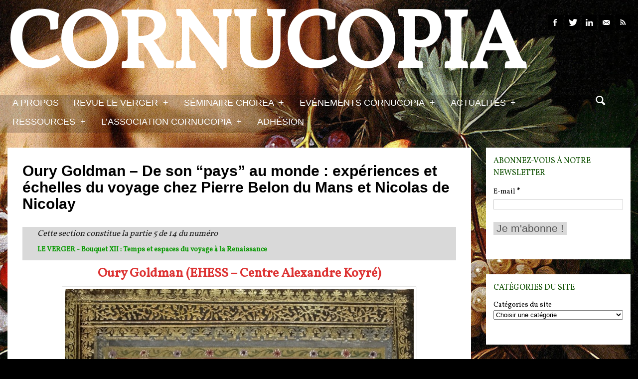

--- FILE ---
content_type: text/html; charset=UTF-8
request_url: https://cornucopia16.com/blog/2017/10/31/oury-goldman-de-son-pays-au-monde-experiences-et-echelles-du-voyage-cher-pierre-belon-du-mans-et-nicolas-de-nicolay/
body_size: 14153
content:
<!DOCTYPE html>

<!--[if lt IE 7]> <html class="no-js lt-ie9 lt-ie8 lt-ie7 oldie" lang="en"> <![endif]-->
<!--[if IE 7]>    <html class="no-js lt-ie9 lt-ie8 oldie" lang="en"> <![endif]-->
<!--[if IE 8]>    <html class="no-js lt-ie9 oldie" lang="en"> <![endif]-->

<!--[if gt IE 8]><!--> <html xmlns="http://www.w3.org/1999/xhtml" lang="fr-FR"  ><!--<![endif]-->

<head>
    <meta http-equiv="Content-Type" content="text/html; charset=UTF-8" />
    <meta name="robots"  content="index, follow" />
    
        

            <meta name="description" content="Oury Goldman (EHESS - Centre Alexandre Koyré)

Les vies respectives de Nicolas de Nicolay (1517-1583) et de Pierre Belon du Mans (1517-1564) sont ma[...]" /> 
    
            <meta property="og:title" content="Oury Goldman &#8211; De son &#8220;pays&#8221; au monde : expériences et échelles du voyage chez Pierre Belon du Mans et Nicolas de Nicolay" />
        <meta property="og:site_name" content="Cornucopia" />
        <meta property="og:url" content="https://cornucopia16.com/blog/2017/10/31/oury-goldman-de-son-pays-au-monde-experiences-et-echelles-du-voyage-cher-pierre-belon-du-mans-et-nicolas-de-nicolay/" />
        <meta property="og:type" content="article" />
        <meta property="og:locale" content="en_US" /> 
        <meta property="og:description" content="Site de recherche universitaire consacré au XVIe siècle"/>
        <meta property="og:image" content="https://cornucopia16.com/wp-content/themes/afternight/fb_screenshot.png"/>
    <title>Cornucopia &raquo; Site de recherche universitaire consacré au XVIe siècle &raquo; Oury Goldman &#8211; De son &#8220;pays&#8221; au monde : expériences et échelles du voyage chez Pierre Belon du Mans et Nicolas de Nicolay</title>

    <!-- Set the viewport width to device width for mobile -->
    <meta name="viewport" content="width=device-width, initial-scale=1.0, minimum-scale=1.0" />

                    <link rel="shortcut icon" href="http://s504653141.onlinehome.fr/Large-images/favicon-2.ico" />
    
    <link rel="profile" href="http://gmpg.org/xfn/11" />

    <link rel="pingback" href="https://cornucopia16.com/xmlrpc.php" />
  
  <!--[if lt IE 9]>
        <link rel="stylesheet" href="https://cornucopia16.com/wp-content/themes/afternight/css/autoinclude/ie.css">
    <![endif]-->

        <!-- IE Fix for HTML5 Tags -->
    <!--[if lt IE 9]>
        <script src="http://html5shiv.googlecode.com/svn/trunk/html5.js"></script>
    <![endif]-->    
    
                <style type="text/css">
                header #header-container .sticky-menu-container a {color: #000000;}
                header #header-container .sticky-menu-container { background-color: rgba(255,255,255,  1) !important;  }
                header #header-container .sticky-menu-container .sf-menu li li:hover a, 
                header #header-container .sticky-menu-container .sf-menu li li.sfHover a, 
                header #header-container .sticky-menu-container .sf-menu li li a { color: #000000 !important;  }
                header #header-container .sticky-menu-container .sf-menu li.selected a, header #header-container .sticky-menu-container .sf-menu li:hover a{color:#000000 !important;}
                header #header-container .sticky-menu-container .sf-menu li.selected, 
                header #header-container .sticky-menu-container .sf-menu li:hover, 
                header #header-container .sticky-menu-container .sf-menu li.sfHover,
                header #header-container .sticky-menu-container .sf-menu li li,
                header #header-container .sticky-menu-container .sf-menu li li:hover a { background-color: rgba(255,255,255,  1) !important;  }               
            </style>            <style type="text/css">
                div.row{width:100%;}
                div.login-box-container{width:100%;}
                header #header-container .sticky-menu-container .sticky-content{ max-width:100%;}
            </style>
    <link rel='dns-prefetch' href='//fonts.googleapis.com' />
<link rel='dns-prefetch' href='//s.w.org' />
<link rel="alternate" type="application/rss+xml" title="Cornucopia &raquo; Flux" href="https://cornucopia16.com/feed/" />
<link rel="alternate" type="application/rss+xml" title="Cornucopia &raquo; Flux des commentaires" href="https://cornucopia16.com/comments/feed/" />
<link rel="alternate" type="application/rss+xml" title="Cornucopia &raquo; Oury Goldman &#8211; De son &#8220;pays&#8221; au monde : expériences et échelles du voyage chez Pierre Belon du Mans et Nicolas de Nicolay Flux des commentaires" href="https://cornucopia16.com/blog/2017/10/31/oury-goldman-de-son-pays-au-monde-experiences-et-echelles-du-voyage-cher-pierre-belon-du-mans-et-nicolas-de-nicolay/feed/" />
		<script type="text/javascript">
			window._wpemojiSettings = {"baseUrl":"https:\/\/s.w.org\/images\/core\/emoji\/11.2.0\/72x72\/","ext":".png","svgUrl":"https:\/\/s.w.org\/images\/core\/emoji\/11.2.0\/svg\/","svgExt":".svg","source":{"concatemoji":"https:\/\/cornucopia16.com\/wp-includes\/js\/wp-emoji-release.min.js?ver=5.1.21"}};
			!function(e,a,t){var n,r,o,i=a.createElement("canvas"),p=i.getContext&&i.getContext("2d");function s(e,t){var a=String.fromCharCode;p.clearRect(0,0,i.width,i.height),p.fillText(a.apply(this,e),0,0);e=i.toDataURL();return p.clearRect(0,0,i.width,i.height),p.fillText(a.apply(this,t),0,0),e===i.toDataURL()}function c(e){var t=a.createElement("script");t.src=e,t.defer=t.type="text/javascript",a.getElementsByTagName("head")[0].appendChild(t)}for(o=Array("flag","emoji"),t.supports={everything:!0,everythingExceptFlag:!0},r=0;r<o.length;r++)t.supports[o[r]]=function(e){if(!p||!p.fillText)return!1;switch(p.textBaseline="top",p.font="600 32px Arial",e){case"flag":return s([55356,56826,55356,56819],[55356,56826,8203,55356,56819])?!1:!s([55356,57332,56128,56423,56128,56418,56128,56421,56128,56430,56128,56423,56128,56447],[55356,57332,8203,56128,56423,8203,56128,56418,8203,56128,56421,8203,56128,56430,8203,56128,56423,8203,56128,56447]);case"emoji":return!s([55358,56760,9792,65039],[55358,56760,8203,9792,65039])}return!1}(o[r]),t.supports.everything=t.supports.everything&&t.supports[o[r]],"flag"!==o[r]&&(t.supports.everythingExceptFlag=t.supports.everythingExceptFlag&&t.supports[o[r]]);t.supports.everythingExceptFlag=t.supports.everythingExceptFlag&&!t.supports.flag,t.DOMReady=!1,t.readyCallback=function(){t.DOMReady=!0},t.supports.everything||(n=function(){t.readyCallback()},a.addEventListener?(a.addEventListener("DOMContentLoaded",n,!1),e.addEventListener("load",n,!1)):(e.attachEvent("onload",n),a.attachEvent("onreadystatechange",function(){"complete"===a.readyState&&t.readyCallback()})),(n=t.source||{}).concatemoji?c(n.concatemoji):n.wpemoji&&n.twemoji&&(c(n.twemoji),c(n.wpemoji)))}(window,document,window._wpemojiSettings);
		</script>
		<style type="text/css">
img.wp-smiley,
img.emoji {
	display: inline !important;
	border: none !important;
	box-shadow: none !important;
	height: 1em !important;
	width: 1em !important;
	margin: 0 .07em !important;
	vertical-align: -0.1em !important;
	background: none !important;
	padding: 0 !important;
}
</style>
	<link rel='stylesheet' id='validate-engine-css-css'  href='https://cornucopia16.com/wp-content/plugins/wysija-newsletters/css/validationEngine.jquery.css?ver=2.15' type='text/css' media='all' />
<link rel='stylesheet' id='wp-block-library-css'  href='https://cornucopia16.com/wp-includes/css/dist/block-library/style.min.css?ver=5.1.21' type='text/css' media='all' />
<link rel='stylesheet' id='social_comments-css'  href='https://cornucopia16.com/wp-content/plugins/OLD_social/assets/comments.css?ver=3.1.1' type='text/css' media='screen' />
<link rel='stylesheet' id='contact-form-7-css'  href='https://cornucopia16.com/wp-content/plugins/contact-form-7/includes/css/styles.css?ver=4.1.2' type='text/css' media='all' />
<link rel='stylesheet' id='light-style-css'  href='https://cornucopia16.com/wp-content/plugins/organize-series/orgSeriesLightTheme.css?ver=5.1.21' type='text/css' media='all' />
<link rel='stylesheet' id='rfw-style-css'  href='https://cornucopia16.com/wp-content/plugins/rss-feed-widget/css/style.css?ver=2025120905' type='text/css' media='all' />
<link rel='stylesheet' id='ns-category-widget-tree-style-css'  href='https://cornucopia16.com/wp-content/plugins/ns-category-widget/public/assets/css/themes/default/style.css?ver=2.0.2' type='text/css' media='all' />
<link rel='stylesheet' id='default_stylesheet-css'  href='https://cornucopia16.com/wp-content/themes/afternight-child/style.css?ver=5.1.21' type='text/css' media='all' />
<link rel='stylesheet' id='carousel.css-style-css'  href='https://cornucopia16.com/wp-content/themes/afternight/css/autoinclude/carousel.css?ver=5.1.21' type='text/css' media='all' />
<link rel='stylesheet' id='cosmo-typography.css-style-css'  href='https://cornucopia16.com/wp-content/themes/afternight/css/autoinclude/cosmo-typography.css?ver=5.1.21' type='text/css' media='all' />
<link rel='stylesheet' id='cosmo-widgets.css-style-css'  href='https://cornucopia16.com/wp-content/themes/afternight/css/autoinclude/cosmo-widgets.css?ver=5.1.21' type='text/css' media='all' />
<link rel='stylesheet' id='fontello.css-style-css'  href='https://cornucopia16.com/wp-content/themes/afternight/css/autoinclude/fontello.css?ver=5.1.21' type='text/css' media='all' />
<link rel='stylesheet' id='foundation.min.css-style-css'  href='https://cornucopia16.com/wp-content/themes/afternight/css/autoinclude/foundation.min.css?ver=5.1.21' type='text/css' media='all' />
<link rel='stylesheet' id='frontend.css-style-css'  href='https://cornucopia16.com/wp-content/themes/afternight/css/autoinclude/frontend.css?ver=5.1.21' type='text/css' media='all' />
<link rel='stylesheet' id='ie.css-style-css'  href='https://cornucopia16.com/wp-content/themes/afternight/css/autoinclude/ie.css?ver=5.1.21' type='text/css' media='all' />
<link rel='stylesheet' id='landscape.css-style-css'  href='https://cornucopia16.com/wp-content/themes/afternight/css/autoinclude/landscape.css?ver=5.1.21' type='text/css' media='all' />
<link rel='stylesheet' id='portrait.css-style-css'  href='https://cornucopia16.com/wp-content/themes/afternight/css/autoinclude/portrait.css?ver=5.1.21' type='text/css' media='all' />
<link rel='stylesheet' id='prettyPhoto.css-style-css'  href='https://cornucopia16.com/wp-content/themes/afternight/css/autoinclude/prettyPhoto.css?ver=5.1.21' type='text/css' media='all' />
<link rel='stylesheet' id='shortcode.css-style-css'  href='https://cornucopia16.com/wp-content/themes/afternight/css/autoinclude/shortcode.css?ver=5.1.21' type='text/css' media='all' />
<link rel='stylesheet' id='style.css-style-css'  href='https://cornucopia16.com/wp-content/themes/afternight/css/autoinclude/style.css?ver=5.1.21' type='text/css' media='all' />
<link rel='stylesheet' id='zsmall.css-style-css'  href='https://cornucopia16.com/wp-content/themes/afternight/css/autoinclude/zsmall.css?ver=5.1.21' type='text/css' media='all' />
<link rel='stylesheet' id='prettyPhoto-css'  href='https://cornucopia16.com/wp-content/themes/afternight/css/prettyPhoto.css?ver=5.1.21' type='text/css' media='all' />
<link rel='stylesheet' id='cosmo-gfont-1-css'  href='https://fonts.googleapis.com/css?family=PT+Sans+Narrow&#038;v1&#039;_rel=%27stylesheet%27+type%3D%27text%2Fcss&#038;ver=5.1.21' type='text/css' media='all' />
<link rel='stylesheet' id='cosmo-gfont-2-css'  href='https://fonts.googleapis.com/css?family=Vollkorn&#038;v1&#039;_rel=%27stylesheet%27+type%3D%27text%2Fcss&#038;ver=5.1.21' type='text/css' media='all' />
<link rel='stylesheet' id='mediaelementjs-styles-css'  href='https://cornucopia16.com/wp-content/themes/afternight/video-audio-player/mediaelement/mediaelementplayer.css?ver=5.1.21' type='text/css' media='all' />
<script type='text/javascript' src='https://cornucopia16.com/wp-includes/js/jquery/jquery.js?ver=1.12.4'></script>
<script type='text/javascript' src='https://cornucopia16.com/wp-includes/js/jquery/jquery-migrate.min.js?ver=1.4.1'></script>
<script type='text/javascript' src='https://cornucopia16.com/wp-content/themes/afternight/js/jquery.isotope.min.js?ver=5.1.21'></script>
<script type='text/javascript'>
/* <![CDATA[ */
var MyAjax = {"ajaxurl":"https:\/\/cornucopia16.com\/wp-admin\/admin-ajax.php","wpargs":{"wpargs":{"page":"","year":"2017","monthnum":"10","day":"31","name":"oury-goldman-de-son-pays-au-monde-experiences-et-echelles-du-voyage-cher-pierre-belon-du-mans-et-nicolas-de-nicolay"}},"getMoreNonce":"3a8f352620"};
/* ]]> */
</script>
<script type='text/javascript' src='https://cornucopia16.com/wp-content/themes/afternight/lib/js/actions.js?ver=5.1.21'></script>
<script type='text/javascript' src='https://cornucopia16.com/wp-content/themes/afternight/video-audio-player/mediaelement/mediaelement-and-player.min.js?ver=2.1.3'></script>
<link rel='https://api.w.org/' href='https://cornucopia16.com/wp-json/' />
<link rel="EditURI" type="application/rsd+xml" title="RSD" href="https://cornucopia16.com/xmlrpc.php?rsd" />
<link rel="wlwmanifest" type="application/wlwmanifest+xml" href="https://cornucopia16.com/wp-includes/wlwmanifest.xml" /> 
<link rel='prev' title='Leonardo Ariel Carrio Cataldi : Temps et espaces de l&#039;&#8221;Art de naviguer&#8221;. Nouvelles réflexions autour de Pedro de Medina.' href='https://cornucopia16.com/blog/2017/10/31/leonardo-ariel-carrio-cataldi-temps-et-espaces-de-lart-de-naviguer-nouvelles-reflexions-autour-de-pedro-de-medina/' />
<link rel='next' title='Etienne Jouhaud &#8211; Les délices de la Turquie. La question des étapes dans quelques récits de voyage au Levant (fin XVIe, début XVIIe siècle).' href='https://cornucopia16.com/blog/2017/10/31/etienne-jouhaud-les-delices-de-la-turquie-la-question-des-etapes-dans-quelques-recits-de-voyage-au-levant-fin-xvie-debut-xviie-siecle/' />
<meta name="generator" content="WordPress 5.1.21" />
<link rel="canonical" href="https://cornucopia16.com/blog/2017/10/31/oury-goldman-de-son-pays-au-monde-experiences-et-echelles-du-voyage-cher-pierre-belon-du-mans-et-nicolas-de-nicolay/" />
<link rel='shortlink' href='https://cornucopia16.com/?p=6889' />
<link rel="alternate" type="application/json+oembed" href="https://cornucopia16.com/wp-json/oembed/1.0/embed?url=https%3A%2F%2Fcornucopia16.com%2Fblog%2F2017%2F10%2F31%2Foury-goldman-de-son-pays-au-monde-experiences-et-echelles-du-voyage-cher-pierre-belon-du-mans-et-nicolas-de-nicolay%2F" />
<link rel="alternate" type="text/xml+oembed" href="https://cornucopia16.com/wp-json/oembed/1.0/embed?url=https%3A%2F%2Fcornucopia16.com%2Fblog%2F2017%2F10%2F31%2Foury-goldman-de-son-pays-au-monde-experiences-et-echelles-du-voyage-cher-pierre-belon-du-mans-et-nicolas-de-nicolay%2F&#038;format=xml" />
    <!--Custom CSS-->
        <style type="text/css">
                        /*headings*/
            h1, h2, h3, h4, h5, h6{font-family: "Vollkorn";  }
                                    /*primary text*/
            article, .post > .excerpt, .widget, .sticky-menu-container a, p{font-family: "Vollkorn";}
            /*            */
            
            article.post, article.page, .my-account-page label, .widget, #comments, .post-item-page{color:#000000;}h1, h2, h3, h4, h5, h6{color:#dd3333;}article.post a{color:#079900;}#header-container, #colophon, .textelement, .login-box-container, .search-container input[type="text"]:focus, #not_logged_msg { color: #ffffff;}.related-tabs li{background-color: #ffffff; color: #0e4f00;}.related-tabs li a{color: #0e4f00;}.tabs-container a.tag{background: #ffffff; color: #0e4f00;}.tabs-container a.tag{color: #0e4f00;}.post>.meta>ul.meta-list>li.meta-category>ul.meta-category-list>li{background-color: #ffffff; color: #0e4f00;}.widget h5.widget-title span, #reply-title span, #comments-title span {background-color: #ffffff; color: #0e4f00;}input[type="submit"], button, input[type="button"], input[type="submit"]:hover, button:hover, input[type="button"]:hover{background-color: #ffffff; color: #0e4f00 ;}.content-title, #reply-title, #comments-title {border-bottom: 1px solid #ffffff; color: #0e4f00 ;}.popular-tags > ul > li > a{background-color: #ffffff; color: #0e4f00 ;}.load-more{background-color: #ffffff; color: #0e4f00 ;}.pag ul li .page-numbers{background-color: #ffffff; color: #0e4f00 ;}.cat-title h2{ border-bottom: 1px solid #ffffff; color: #0e4f00 ;}.cat-title h2 span{background-color: #ffffff;}.cosmo-icons ul li.signin > ul{background-color: #ffffff;}.timeline-view .center-separator, 
                        .timeline-view div.row.timeline-view-left-elem li.timeline-article-separator, 
                        .timeline-view div.row.timeline-view-left-elem li.timeline-article-post-type,
                        .timeline-view div.row.timeline-view-right-elem li.timeline-article-separator,
                        .timeline-view div.row.timeline-view-right-elem li.timeline-article-post-type 
                        {  background-color: #ffffff; color: #0e4f00 ;  }.timeline-view div.row.timeline-view-left-elem li.timeline-article-post-type i{ color: #0e4f00 ;  }.timeline-view div.row.timeline-view-right-elem li.timeline-article-post-type i{ color: #0e4f00 ; }ul.thumbs-splitter > li > a{background-color: #ffffff; color: #0e4f00 ;}.tabment-view .tabment .tabment-tabs li a{background-color: #ffffff; color: #0e4f00 ;}.content-title span{background-color: #ffffff; color: #0e4f00 ;}.related-posts-delimiter{border-color: #ffffff }.tabment-view .tabment .tabment-tabs { border-bottom: 1px solid #ffffff; color: #0e4f00 ;}nav.main-menu > ul > li.selected, nav.top-menu > ul > li.selected{background-color: #ffffff ; color: #0e4f00 ;}nav.main-menu > .sf-menu li li, nav.top-menu > .sf-menu li li {background-color: #ffffff; color: #0e4f00 ;}nav.main-menu > .sf-menu li:hover, nav.main-menu > .sf-menu li.sfHover {background-color: #ffffff; color: #0e4f00 ;}nav.main-menu>ul>li.selected a, .main-menu .sf-menu li:hover a, nav.top-menu>ul>li.selected a { color: #0e4f00 ; }.header-signin, .header-signin, .login-menus{background-color: #ffffff; color: #0e4f00 ;}.fountainG{background-color: #ffffff;}            nav.main-menu .sf-menu  a {
font-size: 18px;
font-weight: normal;
color:#ffffff;
text-shadow: 1px 0px 4px #;
background-color: rgba(255,255,255, 0.0);
}
nav.main-menu > .sf-menu li:hover, nav.main-menu > .sf-menu li.sfHover  { background-color:#ffffff;
}
body .container header #header-container > div.row:nth-child(2) {background-color: rgba(0,0,0, 0.2);
}
ul.thumbs-splitter > li > a.selected{
 color:#dd3333;
}

p.submit input[type="submit"], p.submit input[type="button"], .inp_button{
color: #dd3333;
border-style: solid;
border-color: #dd3333;
border-left-width: 1px;
border-top-width: 1px;
border-right-width: 1px;
border-bottom-width: 1px;
}
input[type="submit"], button, input[type="button"]{
background-color: #d9d9d9;
color: #dd3333;
font-size: 150%;
}
input[type="submit"]:hover, button:hover, input[type="button"]:hover{
background-color: #dd3333;
color: #ffffff;
font-size: 150%;
}
article.box.skin-2{
padding-top: 30px;
}
article.box.skin-1{
padding-top: 30px;
}
aside#wysija-4.widget{
padding-top: 70px;
padding-bottom: 70px;
}
.carousel-wrapper ul.carousel-nav > li{
background-color: white;
color: red;
font-size: 40px;
line-height: 20px;
}
.post>h2.post-title{
font-size: 30px;
}
div.widget_seriestoc>ul{
list-style-type: decimal;
}
.seriesmeta{
background-color: #d9d9d9;
font-size: 1.2em;
color: #1f1f1f;
border: 0px none #2F4F4F;
-webkit-border-radius: 0px;
border-radius: 0px;
-webkit-box-shadow: 0px 0px 0px rgba(0,0,0,.4);
box-shadow: 0px 0px 0px rgba(0,0,0,.4);
}
fieldset{
background-color: #d9d9d9;
padding-bottom: 5px;
margin-bottom: 5px;
}
div.delimiter-type.line.margin_30px{
margin-bottom: 5px;
}    

                
                        article.skin-0{
                            background-color: #ffffff;
                            color: #0e4f00 ;
                        }

                        article.skin-0 div.entry-content a{
                            color:#0e4f00;
                        }
                        
                        article.skin-1{
                            background-color: #3c539a;
                            color: #ffffff ;
                        }

                        article.skin-1 div.entry-content a{
                            color:#ffffff;
                        }
                        
                        article.skin-2{
                            background-color: #dd3333;
                            color: #ffffff ;
                        }

                        article.skin-2 div.entry-content a{
                            color:#ffffff;
                        }
                        
                        article.skin-3{
                            background-color: #ffffff;
                            color: #69343d ;
                        }

                        article.skin-3 div.entry-content a{
                            color:#69343d;
                        }
                        
                        article.skin-4{
                            background-color: #ffffff;
                            color: #9a8f2f ;
                        }

                        article.skin-4 div.entry-content a{
                            color:#9a8f2f;
                        }
                        
                        article.skin-5{
                            background-color: #ffffff;
                            color: #dd3333 ;
                        }

                        article.skin-5 div.entry-content a{
                            color:#dd3333;
                        }
                        
                        article.skin-6{
                            background-color: #ffffff;
                            color: #676528 ;
                        }

                        article.skin-6 div.entry-content a{
                            color:#676528;
                        }
                    
            /*set background color for single content, widgets and single post according to selected option*/
            .post, .widget, .post-item-page, .author-bio-box{ 
                background-color: rgba(255,255,255,  1) ;             }
        </style>
            <!--[if lt IE 9]>
        <style>
            .post, .widget, .post-item-page{ 
                background-color:#ffffff            }
        </style>
    <![endif]-->  

            <style type="text/css">
            .logo a h1 .slabtext{
            font-family: 'Vollkorn','Helvetica', 'Helvetica Neue', arial, serif ;
            font-weight: bold;
            color: #ffffff; 
        }
        </style>
    <style type="text/css" id="custom-background-css">
body.custom-background { background-color: #000000; background-image: url("https://cornucopia16.com/wp-content/uploads/2013/12/Boy_with_a_Basket_of_Fruit_5.jpg"); background-position: left top; background-size: auto; background-repeat: no-repeat; background-attachment: fixed; }
</style>
	</head>

<body class="post-template-default single single-post postid-6889 single-format-standard custom-background  template_posts123" style="background-size: cover; -moz- background-size: cover; -webkit-background-size: cover;      ">
   
           
    <script src="http://connect.facebook.net/en_US/all.js#xfbml=1" type="text/javascript" id="fb_script"></script>
    
    <div id="page" class="container ">
        <div id="fb-root"></div>
        <div class="relative row">
                    </div>
         
        
                
        <header id="top">
            <div id="header-container">
                <div class="row   row_id_logo_big "><div class="logo align-left ten columns">            <a href="https://cornucopia16.com">    
                <h1 >
                    <span >Cornucopia</span>
                    
                </h1>
                            </a>    
            </div><div class="socialicons align-right two columns">    
        <ul class="cosmo-social">
                <li><a href="http://facebook.com/people/@/Cornucopia16" target="_blank" class="fb hover-menu"><i class="icon-facebook"></i></a></li>
                        <li><a href="http://twitter.com/Cornucopia16" target="_blank" class="twitter hover-menu"><i class="icon-twitter"></i></a></li>
                                <li><a href="https://www.linkedin.com/pub/cornucopia-association/109/90b/549" target="_blank" class="linkedin hover-menu"><i class="icon-linkedin"></i></a></li>
                        <li><a href="mailto:site.cornucopia@gmail.com" target="_blank" class="email hover-menu"><i class="icon-email"></i></a></li>
                        <li><a href="https://cornucopia16.com/feed/" class="rss hover-menu"><i class="icon-rss"></i></a></li>
                
            </ul>
        </div></div><div class="row element row_id_headermenu "><div class="menu align-left eleven columns"><nav class="main-menu"><ul id="menu-principal" class="sf-menu"><li id="menu-item-4740" class="menu-item menu-item-type-post_type menu-item-object-page menu-item-4740  first no_description"><a href="https://cornucopia16.com/a-propos/">A propos</a></li>
<li id="menu-item-256" class="menu-item menu-item-type-post_type menu-item-object-page menu-item-has-children menu-item-256  no_description"><a href="https://cornucopia16.com/revue-le-verger/">Revue Le Verger</a>
<ul class="children">
	<li id="menu-item-3907" class="menu-item menu-item-type-post_type menu-item-object-page menu-item-3907  no_description"><a href="https://cornucopia16.com/revue-le-verger/bouquets/">Bouquets</a></li>
	<li id="menu-item-3908" class="menu-item menu-item-type-post_type menu-item-object-page menu-item-3908  no_description"><a href="https://cornucopia16.com/revue-le-verger/boutures/">boutures</a></li>
	<li id="menu-item-3909" class="menu-item menu-item-type-post_type menu-item-object-page menu-item-3909  no_description"><a href="https://cornucopia16.com/revue-le-verger/herbes-folles/">herbes folles</a></li>
	<li id="menu-item-3910" class="menu-item menu-item-type-post_type menu-item-object-page menu-item-3910  no_description"><a href="https://cornucopia16.com/revue-le-verger/contrepoint-fleuri/">contrepoint fleuri</a></li>
</ul><div class="clear"></div>
</li>
<li id="menu-item-257" class="menu-item menu-item-type-post_type menu-item-object-page menu-item-has-children menu-item-257  no_description"><a href="https://cornucopia16.com/seminaire-chorea/">Séminaire Chorea</a>
<ul class="children">
	<li id="menu-item-3903" class="menu-item menu-item-type-post_type menu-item-object-page menu-item-3903  no_description"><a href="https://cornucopia16.com/seminaire-chorea/chorea-informations-pratiques/">Chorea &#8211; Informations pratiques</a></li>
	<li id="menu-item-8998" class="menu-item menu-item-type-taxonomy menu-item-object-category menu-item-8998  no_description"><a href="https://cornucopia16.com/blog/category/chorea-2020/">Chorea 2020</a></li>
</ul><div class="clear"></div>
</li>
<li id="menu-item-2510" class="menu-item menu-item-type-custom menu-item-object-custom menu-item-has-children menu-item-2510  no_description"><a href="#">Evénements Cornucopia</a>
<ul class="children">
	<li id="menu-item-5011" class="menu-item menu-item-type-custom menu-item-object-custom menu-item-5011  no_description"><a href="http://cornucopia16.com/?p=5009">Evénements passés</a></li>
</ul><div class="clear"></div>
</li>
<li id="menu-item-4148" class="menu-item menu-item-type-custom menu-item-object-custom menu-item-has-children menu-item-4148  no_description"><a href="#">Actualités</a>
<ul class="children">
	<li id="menu-item-3641" class="menu-item menu-item-type-post_type menu-item-object-page menu-item-3641  no_description"><a href="https://cornucopia16.com/appels/">Appels</a></li>
	<li id="menu-item-4147" class="menu-item menu-item-type-post_type menu-item-object-page menu-item-4147  no_description"><a href="https://cornucopia16.com/colloques/">Colloques</a></li>
	<li id="menu-item-3642" class="menu-item menu-item-type-post_type menu-item-object-page menu-item-3642  no_description"><a href="https://cornucopia16.com/actualites-arts-et-spectacles/">Arts et Spectacles</a></li>
	<li id="menu-item-4151" class="menu-item menu-item-type-post_type menu-item-object-page menu-item-4151  no_description"><a href="https://cornucopia16.com/vient-de-paraitre/">Vient de paraître</a></li>
</ul><div class="clear"></div>
</li>
<li id="menu-item-259" class="menu-item menu-item-type-post_type menu-item-object-page menu-item-has-children menu-item-259  no_description"><a href="https://cornucopia16.com/ressources-2/">Ressources</a>
<ul class="children">
	<li id="menu-item-3787" class="menu-item menu-item-type-post_type menu-item-object-page menu-item-3787  no_description"><a href="https://cornucopia16.com/comptes-rendus/">Comptes Rendus</a></li>
	<li id="menu-item-10496" class="menu-item menu-item-type-post_type menu-item-object-page menu-item-10496  no_description"><a href="https://cornucopia16.com/ressources-2/documents-et-archives/">Archives et documents</a></li>
	<li id="menu-item-3784" class="menu-item menu-item-type-post_type menu-item-object-page menu-item-3784  no_description"><a href="https://cornucopia16.com/diachronies/">Diachronies</a></li>
	<li id="menu-item-3785" class="menu-item menu-item-type-post_type menu-item-object-page menu-item-3785  no_description"><a href="https://cornucopia16.com/echos/">Echos</a></li>
	<li id="menu-item-3786" class="menu-item menu-item-type-post_type menu-item-object-page menu-item-3786  no_description"><a href="https://cornucopia16.com/thema/">Thema</a></li>
	<li id="menu-item-262" class="menu-item menu-item-type-post_type menu-item-object-page menu-item-262  no_description"><a href="https://cornucopia16.com/ressources-2/ressourcespedagogiques/">Ressources pédagogiques</a></li>
	<li id="menu-item-260" class="menu-item menu-item-type-post_type menu-item-object-page menu-item-260  no_description"><a href="https://cornucopia16.com/ressources-2/liensamis/">Liens amis et visites virtuelles</a></li>
</ul><div class="clear"></div>
</li>
<li id="menu-item-5137" class="menu-item menu-item-type-post_type menu-item-object-page menu-item-has-children menu-item-5137  no_description"><a href="https://cornucopia16.com/lassociation-cornucopia/">L&#8217;association Cornucopia</a>
<ul class="children">
	<li id="menu-item-273" class="menu-item menu-item-type-post_type menu-item-object-page menu-item-273  no_description"><a href="https://cornucopia16.com/adhesion/annuaire-des-adherents/">Annuaire des adhérents</a></li>
	<li id="menu-item-272" class="menu-item menu-item-type-post_type menu-item-object-page menu-item-272  no_description"><a href="https://cornucopia16.com/adhesion/redacteurs-et-contributeurs/">Rédacteurs et contributeurs</a></li>
	<li id="menu-item-271" class="menu-item menu-item-type-post_type menu-item-object-page menu-item-271  no_description"><a href="https://cornucopia16.com/adhesion/contact/">Contact</a></li>
</ul><div class="clear"></div>
</li>
<li id="menu-item-274" class="menu-item menu-item-type-post_type menu-item-object-page menu-item-274  no_description"><a href="https://cornucopia16.com/adhesion/">Adhésion</a></li>
</ul><div class="clear"></div></nav></div><div class="no-padding"><div class="sticky-menu-container"><div class="sticky-content"><nav class="main-menu"><ul id="menu-principal-1" class="sf-menu"><li class="menu-item menu-item-type-post_type menu-item-object-page menu-item-4740  first no_description"><a href="https://cornucopia16.com/a-propos/">A propos</a></li>
<li class="menu-item menu-item-type-post_type menu-item-object-page menu-item-has-children menu-item-256  no_description"><a href="https://cornucopia16.com/revue-le-verger/">Revue Le Verger</a>
<ul class="children">
	<li class="menu-item menu-item-type-post_type menu-item-object-page menu-item-3907  no_description"><a href="https://cornucopia16.com/revue-le-verger/bouquets/">Bouquets</a></li>
	<li class="menu-item menu-item-type-post_type menu-item-object-page menu-item-3908  no_description"><a href="https://cornucopia16.com/revue-le-verger/boutures/">boutures</a></li>
	<li class="menu-item menu-item-type-post_type menu-item-object-page menu-item-3909  no_description"><a href="https://cornucopia16.com/revue-le-verger/herbes-folles/">herbes folles</a></li>
	<li class="menu-item menu-item-type-post_type menu-item-object-page menu-item-3910  no_description"><a href="https://cornucopia16.com/revue-le-verger/contrepoint-fleuri/">contrepoint fleuri</a></li>
</ul><div class="clear"></div>
</li>
<li class="menu-item menu-item-type-post_type menu-item-object-page menu-item-has-children menu-item-257  no_description"><a href="https://cornucopia16.com/seminaire-chorea/">Séminaire Chorea</a>
<ul class="children">
	<li class="menu-item menu-item-type-post_type menu-item-object-page menu-item-3903  no_description"><a href="https://cornucopia16.com/seminaire-chorea/chorea-informations-pratiques/">Chorea &#8211; Informations pratiques</a></li>
	<li class="menu-item menu-item-type-taxonomy menu-item-object-category menu-item-8998  no_description"><a href="https://cornucopia16.com/blog/category/chorea-2020/">Chorea 2020</a></li>
</ul><div class="clear"></div>
</li>
<li class="menu-item menu-item-type-custom menu-item-object-custom menu-item-has-children menu-item-2510  no_description"><a href="#">Evénements Cornucopia</a>
<ul class="children">
	<li class="menu-item menu-item-type-custom menu-item-object-custom menu-item-5011  no_description"><a href="http://cornucopia16.com/?p=5009">Evénements passés</a></li>
</ul><div class="clear"></div>
</li>
<li class="menu-item menu-item-type-custom menu-item-object-custom menu-item-has-children menu-item-4148  no_description"><a href="#">Actualités</a>
<ul class="children">
	<li class="menu-item menu-item-type-post_type menu-item-object-page menu-item-3641  no_description"><a href="https://cornucopia16.com/appels/">Appels</a></li>
	<li class="menu-item menu-item-type-post_type menu-item-object-page menu-item-4147  no_description"><a href="https://cornucopia16.com/colloques/">Colloques</a></li>
	<li class="menu-item menu-item-type-post_type menu-item-object-page menu-item-3642  no_description"><a href="https://cornucopia16.com/actualites-arts-et-spectacles/">Arts et Spectacles</a></li>
	<li class="menu-item menu-item-type-post_type menu-item-object-page menu-item-4151  no_description"><a href="https://cornucopia16.com/vient-de-paraitre/">Vient de paraître</a></li>
</ul><div class="clear"></div>
</li>
<li class="menu-item menu-item-type-post_type menu-item-object-page menu-item-has-children menu-item-259  no_description"><a href="https://cornucopia16.com/ressources-2/">Ressources</a>
<ul class="children">
	<li class="menu-item menu-item-type-post_type menu-item-object-page menu-item-3787  no_description"><a href="https://cornucopia16.com/comptes-rendus/">Comptes Rendus</a></li>
	<li class="menu-item menu-item-type-post_type menu-item-object-page menu-item-10496  no_description"><a href="https://cornucopia16.com/ressources-2/documents-et-archives/">Archives et documents</a></li>
	<li class="menu-item menu-item-type-post_type menu-item-object-page menu-item-3784  no_description"><a href="https://cornucopia16.com/diachronies/">Diachronies</a></li>
	<li class="menu-item menu-item-type-post_type menu-item-object-page menu-item-3785  no_description"><a href="https://cornucopia16.com/echos/">Echos</a></li>
	<li class="menu-item menu-item-type-post_type menu-item-object-page menu-item-3786  no_description"><a href="https://cornucopia16.com/thema/">Thema</a></li>
	<li class="menu-item menu-item-type-post_type menu-item-object-page menu-item-262  no_description"><a href="https://cornucopia16.com/ressources-2/ressourcespedagogiques/">Ressources pédagogiques</a></li>
	<li class="menu-item menu-item-type-post_type menu-item-object-page menu-item-260  no_description"><a href="https://cornucopia16.com/ressources-2/liensamis/">Liens amis et visites virtuelles</a></li>
</ul><div class="clear"></div>
</li>
<li class="menu-item menu-item-type-post_type menu-item-object-page menu-item-has-children menu-item-5137  no_description"><a href="https://cornucopia16.com/lassociation-cornucopia/">L&#8217;association Cornucopia</a>
<ul class="children">
	<li class="menu-item menu-item-type-post_type menu-item-object-page menu-item-273  no_description"><a href="https://cornucopia16.com/adhesion/annuaire-des-adherents/">Annuaire des adhérents</a></li>
	<li class="menu-item menu-item-type-post_type menu-item-object-page menu-item-272  no_description"><a href="https://cornucopia16.com/adhesion/redacteurs-et-contributeurs/">Rédacteurs et contributeurs</a></li>
	<li class="menu-item menu-item-type-post_type menu-item-object-page menu-item-271  no_description"><a href="https://cornucopia16.com/adhesion/contact/">Contact</a></li>
</ul><div class="clear"></div>
</li>
<li class="menu-item menu-item-type-post_type menu-item-object-page menu-item-274  no_description"><a href="https://cornucopia16.com/adhesion/">Adhésion</a></li>
</ul><div class="clear"></div></nav></div></div></div><div class="searchbar align-left one columns">        <div class="search-btn-container">
            <a href="javascript:void(0)" class="search-btn"><i class="icon-search"></i></a>
        </div>
        </div></div>
            </div>
        </header>

<section id="main">
    
            <div class="search-container">

            <div class="row">
                <div class="twelve columns">
                    <form id="searchform" method="get" action="https://cornucopia16.com/">
                        <fieldset>
                            <input type="text" onblur="if (this.value == '') {this.value = 'type something and click enter'}" onfocus="if (this.value == 'type something and click enter'){this.value = '';}" value="type something and click enter" id="keywords" name="s" class="input" />
                            <input type="submit" value="Search" class="button" id="header-search-submit" />
                        </fieldset>
                    </form>
                </div>
            </div>
            
        </div>
    
    <div class="main-container">    
                <div class="row"><div class="nine columns"><div class="row element row_id_additional "><div class="  twelve columns"><article class="post single-post  no-meta ">
    
      

        <h2 class="post-title">
                Oury Goldman &#8211; De son &#8220;pays&#8221; au monde : expériences et échelles du voyage chez Pierre Belon du Mans et Nicolas de Nicolay    </h2>

            <div class="excerpt">
                        
        <div class="seriesmeta"><address>Cette section constitue la partie 5 de 14 du numéro </address><h6><a href="https://cornucopia16.com/blog/series/le-verger-bouquet-xii-temps-et-espaces-du-voyage-a-la-renaissance/" class="series-1055" title="LE VERGER - Bouquet XII : Temps et espaces du voyage à la Renaissance">LE VERGER - Bouquet XII : Temps et espaces du voyage à la Renaissance</a></h6></div><h3 style="text-align: center;">Oury Goldman (EHESS &#8211; Centre Alexandre Koyré)</h3>
<div id="attachment_6890" style="width: 710px" class="wp-caption aligncenter"><a href="http://cornucopia16.com/wp-content/uploads/2017/08/Les_Observations_de_plusieurs_singularitez_...Belon_Pierre_btv1b86207631BNA29ICK.jpeg"><img aria-describedby="caption-attachment-6890" class=" wp-image-6890" src="http://cornucopia16.com/wp-content/uploads/2017/08/Les_Observations_de_plusieurs_singularitez_...Belon_Pierre_btv1b86207631BNA29ICK.jpeg" alt="Contreplat supérieur des &quot;Observations de plusieurs singularitez et choses memorables, trouvees en Grece, Asie, Judee, Egypte, Arabie &amp; autres pays estranges&quot; de Pierre Belon (Paris, Hierosme de Marnef, &amp; la Veuve Guillaume Cavellat, 1588, source : Gallica). " width="700" height="1066" srcset="https://cornucopia16.com/wp-content/uploads/2017/08/Les_Observations_de_plusieurs_singularitez_...Belon_Pierre_btv1b86207631BNA29ICK.jpeg 971w, https://cornucopia16.com/wp-content/uploads/2017/08/Les_Observations_de_plusieurs_singularitez_...Belon_Pierre_btv1b86207631BNA29ICK-197x300.jpeg 197w, https://cornucopia16.com/wp-content/uploads/2017/08/Les_Observations_de_plusieurs_singularitez_...Belon_Pierre_btv1b86207631BNA29ICK-673x1024.jpeg 673w, https://cornucopia16.com/wp-content/uploads/2017/08/Les_Observations_de_plusieurs_singularitez_...Belon_Pierre_btv1b86207631BNA29ICK-600x913.jpeg 600w, https://cornucopia16.com/wp-content/uploads/2017/08/Les_Observations_de_plusieurs_singularitez_...Belon_Pierre_btv1b86207631BNA29ICK-690x1050.jpeg 690w, https://cornucopia16.com/wp-content/uploads/2017/08/Les_Observations_de_plusieurs_singularitez_...Belon_Pierre_btv1b86207631BNA29ICK-930x1415.jpeg 930w" sizes="(max-width: 700px) 100vw, 700px" /></a><p id="caption-attachment-6890" class="wp-caption-text">Contreplat supérieur des "Observations de plusieurs singularitez et choses memorables, trouvees en Grece, Asie, Judee, Egypte, Arabie &amp; autres pays estranges" de Pierre Belon (Paris, Hierosme de Marnef, &amp; la Veuve Guillaume Cavellat, 1588, source : Gallica).</p></div>
<p style="text-align: justify;"><span style="color: black; font-family: Constantia,serif,'EmojiFont'; font-size: 11pt;">Les vies respectives de Nicolas de Nicolay (1517-1583) et de Pierre Belon du Mans (1517-1564) sont marquées par d&#8217;incessants déplacements qui les mènent du proche au lointain, des chemins du royaume de France jusqu&#8217;au cœur de l&#8217;Empire ottoman. Ces pérégrinations sont enregistrées par leurs différents écrits, tant manuscrits qu&#8217;imprimés, qui (re)mettent en forme leurs voyages et se constituent en savoirs (géographiques et/ou naturalistes) qui traitent des territoires parcourus. Au-delà  de la simple autopsie des espaces qu&#8217;ils éprouvent et qui épousent </span><span style="font-family: Constantia,serif,'EmojiFont'; font-size: 11pt;">les limites du &#8220;Vieux Monde&#8221;, les deux voyageurs rendent compte des transformations opérées en leur sein par les échanges planétaires en cours de constitution. Leurs écrits, qui se nourrissent des multiples ressources qu&#8217;offrent les lieux visités, nous permettent d&#8217;explorer une des modalités de la construction d&#8217;un nouveau rapport au monde à  la Renaissance, fondé sur l&#8217;emboîtement des échelles spatiales et sur l&#8217;hétérogénéité des expériences du voyage. </span></p>
<p>Télécharger <a href="http://cornucopia16.com/wp-content/uploads/2017/08/Oury-Goldman-De-son-pays-au-monde.pdf">l&#8217;article d&#8217;Oury Goldman.</a></p>
<div id="page" class="container ">
<section id="main">
<div class="main-container">
<div class="row">
<div class="nine columns">
<div class="row element row_id_additional ">
<div class="  twelve columns">
<article class="post single-post  no-meta ">
<div class="excerpt">
<p><strong>Pour consulter le sommaire du bouquet du <em>Verger</em> consacré au thème &#8220;Temps et espaces du voyage à  la Renaissance&#8221;, on peut se reporter <a href="http://cornucopia16.com/blog/2017/10/31/bouquet-xii-temps-et-espaces-du-voyage-a-la-renaissance/">ici</a>.</strong></p>
</div>
</article>
</div>
</div>
</div>
</div>
</div>
</section>
</div>
<p>&nbsp;</p>
<fieldset><div style="border-top: 1px solid #1f1f1f;" class="delimiter-type line margin_30px "></div><h3>Navigation du numéro</h3><h4><span class="series-nav-left"><a href="https://cornucopia16.com/blog/2017/10/31/antonella-romano-introduction-au-dossier-issu-de-la-journee-detude-organisee-par-isabelle-imbert-adeline-lionetto-et-antonella-romano/" title="◀︎◀︎ Antonella Romano &#8211; Introduction au dossier issu de la journée d&#8217;étude organisée par Isabelle Imbert, Adeline Lionetto et Antonella Romano">◀︎◀︎ Antonella Romano &#8211; Introduction au dossier issu de la journée d&#8217;étude organisée par Isabelle Imbert, Adeline Lionetto et Antonella Romano</a></span><span class="series-nav-right"><a href="https://cornucopia16.com/blog/2017/10/31/etienne-jouhaud-les-delices-de-la-turquie-la-question-des-etapes-dans-quelques-recits-de-voyage-au-levant-fin-xvie-debut-xviie-siecle/" title="Etienne Jouhaud &#8211; Les délices de la Turquie. La question des étapes dans quelques récits de voyage au Levant (fin XVIe, début XVIIe siècle). ►►">Etienne Jouhaud &#8211; Les délices de la Turquie. La question des étapes dans quelques récits de voyage au Levant (fin XVIe, début XVIIe siècle). ►►</a></span></h4></fieldset>        <div class="pagenumbers">
                </div>
                
                    <div class="tabs-container clear single-tags">
                    <a href="https://cornucopia16.com/blog/tag/autopsie/" rel="tag" class="tag">autopsie</a><a href="https://cornucopia16.com/blog/tag/circulations/" rel="tag" class="tag">circulations</a><a href="https://cornucopia16.com/blog/tag/curiosites/" rel="tag" class="tag">curiosités</a><a href="https://cornucopia16.com/blog/tag/globe/" rel="tag" class="tag">globe</a><a href="https://cornucopia16.com/blog/tag/lointain/" rel="tag" class="tag">lointain</a><a href="https://cornucopia16.com/blog/tag/nicolas-de-nicolay/" rel="tag" class="tag">Nicolas de Nicolay</a><a href="https://cornucopia16.com/blog/tag/nouveaux-mondes/" rel="tag" class="tag">Nouveaux Mondes</a><a href="https://cornucopia16.com/blog/tag/orient/" rel="tag" class="tag">Orient</a><a href="https://cornucopia16.com/blog/tag/pierre-belon-du-mans/" rel="tag" class="tag">Pierre Belon du Mans</a><a href="https://cornucopia16.com/blog/tag/recits-de-voyage/" rel="tag" class="tag">récits de voyage</a>                    
            </div>
            
            <script type="text/javascript" src="http://s7.addthis.com/js/250/addthis_widget.js#pubid=xa-502cec784e2c0ebc"></script>
<div class="share-container">
	<div class="article-share">
		<!-- AddThis Button BEGIN -->
		<div class="share">
			<div class="addthis_toolbox addthis_default_style ">
				<a class="addthis_button_facebook_like" fb:like:layout="button_count"></a>
				<a class="addthis_button_tweet"></a>
				<a class="addthis_button_pinterest_pinit"></a>
				<a class="addthis_counter addthis_pill_style"></a>
			</div>
		</div>
	</div>
</div>
<!-- AddThis Button END -->
            

    </div> 
    </article>
</div></div></div><div class=" sidebar-right three columns"><aside id="wysija-2" class="widget"><div class="widget_wysija"><h5 class="widget-title"><span>Abonnez-vous à notre newsletter</span></h5><div class="widget-delimiter">&nbsp;</div><div class="widget_wysija_cont"><div id="msg-form-wysija-2" class="wysija-msg ajax"></div><form id="form-wysija-2" method="post" action="#wysija" class="widget_wysija">
<p class="wysija-paragraph">
    <label>E-mail <span class="wysija-required">*</span></label>
    
    	<input type="text" name="wysija[user][email]" class="wysija-input validate[required,custom[email]]" title="E-mail"  value="" />
    
    
    
    <span class="abs-req">
        <input type="text" name="wysija[user][abs][email]" class="wysija-input validated[abs][email]" value="" />
    </span>
    
</p>

<input class="wysija-submit wysija-submit-field" type="submit" value="Je m'abonne !" />

    <input type="hidden" name="form_id" value="1" />
    <input type="hidden" name="action" value="save" />
    <input type="hidden" name="controller" value="subscribers" />
    <input type="hidden" value="1" name="wysija-page" />

    
        <input type="hidden" name="wysija[user_list][list_ids]" value="1" />
    
 </form></div></div></aside><aside id="categories-2" class="widget"><div class="widget_categories"><h5 class="widget-title"><span>Catégories du site</span></h5><div class="widget-delimiter">&nbsp;</div><form action="https://cornucopia16.com" method="get"><label class="screen-reader-text" for="cat">Catégories du site</label><select  name='cat' id='cat' class='postform' >
	<option value='-1'>Choisir une catégorie</option>
	<option class="level-0" value="811">A la une&nbsp;&nbsp;(4)</option>
	<option class="level-0" value="50">Chorea&nbsp;&nbsp;(65)</option>
	<option class="level-1" value="51">&nbsp;&nbsp;&nbsp;Chorea 2012&nbsp;&nbsp;(16)</option>
	<option class="level-1" value="52">&nbsp;&nbsp;&nbsp;Chorea 2013&nbsp;&nbsp;(14)</option>
	<option class="level-1" value="53">&nbsp;&nbsp;&nbsp;Chorea 2014&nbsp;&nbsp;(15)</option>
	<option class="level-1" value="100">&nbsp;&nbsp;&nbsp;Chorea 2015&nbsp;&nbsp;(4)</option>
	<option class="level-1" value="873">&nbsp;&nbsp;&nbsp;Chorea 2016&nbsp;&nbsp;(3)</option>
	<option class="level-1" value="1061">&nbsp;&nbsp;&nbsp;Chorea 2019&nbsp;&nbsp;(1)</option>
	<option class="level-1" value="1485">&nbsp;&nbsp;&nbsp;Chorea 2021&nbsp;&nbsp;(1)</option>
	<option class="level-1" value="1649">&nbsp;&nbsp;&nbsp;Chorea 2022&nbsp;&nbsp;(1)</option>
	<option class="level-1" value="71">&nbsp;&nbsp;&nbsp;Chorea présentation annuelle&nbsp;&nbsp;(8)</option>
	<option class="level-0" value="1226">Chorea 2020&nbsp;&nbsp;(7)</option>
	<option class="level-0" value="812">Colloque Cornucopia&nbsp;&nbsp;(3)</option>
	<option class="level-0" value="63">Comptes rendus&nbsp;&nbsp;(101)</option>
	<option class="level-1" value="79">&nbsp;&nbsp;&nbsp;CR Colloques-séminaires-conférences&nbsp;&nbsp;(62)</option>
	<option class="level-2" value="525">&nbsp;&nbsp;&nbsp;&nbsp;&nbsp;&nbsp;Congrès de l&#8217;AILC (Association Internationale de Littérature Comparée)&nbsp;&nbsp;(3)</option>
	<option class="level-2" value="516">&nbsp;&nbsp;&nbsp;&nbsp;&nbsp;&nbsp;Dossier &#8220;Autour de Cranach&#8221;&nbsp;&nbsp;(5)</option>
	<option class="level-2" value="1056">&nbsp;&nbsp;&nbsp;&nbsp;&nbsp;&nbsp;Dossier 61e Colloque international d&#8217;études humanistes &#8211; Les femmes illustres de l’Antiquité grecque au miroir des Modernes (XIVe- XVIe siècles)&nbsp;&nbsp;(6)</option>
	<option class="level-2" value="519">&nbsp;&nbsp;&nbsp;&nbsp;&nbsp;&nbsp;Dossier Hermès typographe : les dispositifs typographiques et iconographiques comme instruments herméneutiques (XVIe-XVIIIe s.)&nbsp;&nbsp;(5)</option>
	<option class="level-2" value="521">&nbsp;&nbsp;&nbsp;&nbsp;&nbsp;&nbsp;Dossier L’Antiquité gréco-latine aux sources de l’imaginaire contemporain : Fantasy, Fantastique, Science-Fiction&nbsp;&nbsp;(6)</option>
	<option class="level-2" value="518">&nbsp;&nbsp;&nbsp;&nbsp;&nbsp;&nbsp;Dossier Querelle 4 : Revisiter la Querelle des Femmes, quatrième volet : Les discours sur l&#8217;égalité/inégalité des femmes et des hommes à l&#8217;échelle européenne de 1400 à 1800&nbsp;&nbsp;(6)</option>
	<option class="level-2" value="520">&nbsp;&nbsp;&nbsp;&nbsp;&nbsp;&nbsp;Dossier RSA 2012&nbsp;&nbsp;(3)</option>
	<option class="level-2" value="477">&nbsp;&nbsp;&nbsp;&nbsp;&nbsp;&nbsp;Images de fêtes&nbsp;&nbsp;(3)</option>
	<option class="level-2" value="515">&nbsp;&nbsp;&nbsp;&nbsp;&nbsp;&nbsp;Séminaire ATECOLE&nbsp;&nbsp;(13)</option>
	<option class="level-1" value="80">&nbsp;&nbsp;&nbsp;CR Ouvrages&nbsp;&nbsp;(32)</option>
	<option class="level-2" value="98">&nbsp;&nbsp;&nbsp;&nbsp;&nbsp;&nbsp;Européens en voyage (1500-1800) &#8211; Une anthologie&nbsp;&nbsp;(1)</option>
	<option class="level-2" value="99">&nbsp;&nbsp;&nbsp;&nbsp;&nbsp;&nbsp;Frontières religieuses dans le monde moderne&nbsp;&nbsp;(5)</option>
	<option class="level-2" value="96">&nbsp;&nbsp;&nbsp;&nbsp;&nbsp;&nbsp;L&#8217;Arioste et les Arts&nbsp;&nbsp;(10)</option>
	<option class="level-2" value="94">&nbsp;&nbsp;&nbsp;&nbsp;&nbsp;&nbsp;L&#8217;érotisme à la Renaissance&nbsp;&nbsp;(6)</option>
	<option class="level-2" value="97">&nbsp;&nbsp;&nbsp;&nbsp;&nbsp;&nbsp;Passeurs de textes Imprimeurs et libraires à l&#8217;âge de l&#8217;humanisme&nbsp;&nbsp;(4)</option>
	<option class="level-1" value="81">&nbsp;&nbsp;&nbsp;CR Spectacles-musées-expos&nbsp;&nbsp;(7)</option>
	<option class="level-2" value="82">&nbsp;&nbsp;&nbsp;&nbsp;&nbsp;&nbsp;Concert&nbsp;&nbsp;(2)</option>
	<option class="level-2" value="83">&nbsp;&nbsp;&nbsp;&nbsp;&nbsp;&nbsp;Exposition&nbsp;&nbsp;(5)</option>
	<option class="level-1" value="522">&nbsp;&nbsp;&nbsp;Dossier &#8220;Montaigne 1912 &#8211; Montaigne 2012&#8221;&nbsp;&nbsp;(5)</option>
	<option class="level-0" value="796">Diachronies&nbsp;&nbsp;(3)</option>
	<option class="level-1" value="799">&nbsp;&nbsp;&nbsp;Fictions Littéraires&nbsp;&nbsp;(1)</option>
	<option class="level-1" value="798">&nbsp;&nbsp;&nbsp;Films et Séries&nbsp;&nbsp;(1)</option>
	<option class="level-1" value="800">&nbsp;&nbsp;&nbsp;Non Fiction &#8211; Réception&nbsp;&nbsp;(1)</option>
	<option class="level-0" value="797">Echos&nbsp;&nbsp;(2)</option>
	<option class="level-0" value="813">Journée d&#8217;études Cornucopia&nbsp;&nbsp;(3)</option>
	<option class="level-0" value="46">Le Verger&nbsp;&nbsp;(351)</option>
	<option class="level-1" value="85">&nbsp;&nbsp;&nbsp;A paraitre&nbsp;&nbsp;(1)</option>
	<option class="level-1" value="49">&nbsp;&nbsp;&nbsp;Numéros&nbsp;&nbsp;(244)</option>
	<option class="level-0" value="1">Non classé&nbsp;&nbsp;(9)</option>
	<option class="level-0" value="58">Ressources&nbsp;&nbsp;(21)</option>
	<option class="level-1" value="61">&nbsp;&nbsp;&nbsp;Cours et Fiches&nbsp;&nbsp;(13)</option>
	<option class="level-1" value="59">&nbsp;&nbsp;&nbsp;Ressources pédagogiques&nbsp;&nbsp;(8)</option>
	<option class="level-0" value="795">Thema&nbsp;&nbsp;(14)</option>
</select>
</form>
<script type='text/javascript'>
/* <![CDATA[ */
(function() {
	var dropdown = document.getElementById( "cat" );
	function onCatChange() {
		if ( dropdown.options[ dropdown.selectedIndex ].value > 0 ) {
			dropdown.parentNode.submit();
		}
	}
	dropdown.onchange = onCatChange;
})();
/* ]]> */
</script>

			</div></aside><aside id="tag_cloud-3" class="widget"><div class="widget_tag_cloud"><h5 class="widget-title"><span>Mots-clés</span></h5><div class="widget-delimiter">&nbsp;</div><div class="tagcloud"><a href="https://cornucopia16.com/blog/tag/allegorie/" class="tag-cloud-link tag-link-168 tag-link-position-1" style="font-size: 9.96pt;" aria-label="allégorie (6 items)">allégorie</a>
<a href="https://cornucopia16.com/blog/tag/amour/" class="tag-cloud-link tag-link-349 tag-link-position-2" style="font-size: 11.36pt;" aria-label="amour (7 items)">amour</a>
<a href="https://cornucopia16.com/blog/tag/atecole-2/" class="tag-cloud-link tag-link-526 tag-link-position-3" style="font-size: 12.76pt;" aria-label="atecole (8 items)">atecole</a>
<a href="https://cornucopia16.com/blog/tag/aventure/" class="tag-cloud-link tag-link-1571 tag-link-position-4" style="font-size: 9.96pt;" aria-label="aventure (6 items)">aventure</a>
<a href="https://cornucopia16.com/blog/tag/bresil/" class="tag-cloud-link tag-link-594 tag-link-position-5" style="font-size: 8pt;" aria-label="Brésil (5 items)">Brésil</a>
<a href="https://cornucopia16.com/blog/tag/colonisation/" class="tag-cloud-link tag-link-548 tag-link-position-6" style="font-size: 9.96pt;" aria-label="colonisation (6 items)">colonisation</a>
<a href="https://cornucopia16.com/blog/tag/corps/" class="tag-cloud-link tag-link-947 tag-link-position-7" style="font-size: 8pt;" aria-label="corps (5 items)">corps</a>
<a href="https://cornucopia16.com/blog/tag/danse-2/" class="tag-cloud-link tag-link-746 tag-link-position-8" style="font-size: 14.16pt;" aria-label="danse (9 items)">danse</a>
<a href="https://cornucopia16.com/blog/tag/du-bellay/" class="tag-cloud-link tag-link-258 tag-link-position-9" style="font-size: 9.96pt;" aria-label="Du Bellay (6 items)">Du Bellay</a>
<a href="https://cornucopia16.com/blog/tag/duel/" class="tag-cloud-link tag-link-70 tag-link-position-10" style="font-size: 8pt;" aria-label="Duel (5 items)">Duel</a>
<a href="https://cornucopia16.com/blog/tag/fiction/" class="tag-cloud-link tag-link-194 tag-link-position-11" style="font-size: 8pt;" aria-label="fiction (5 items)">fiction</a>
<a href="https://cornucopia16.com/blog/tag/france/" class="tag-cloud-link tag-link-878 tag-link-position-12" style="font-size: 8pt;" aria-label="France (5 items)">France</a>
<a href="https://cornucopia16.com/blog/tag/francois-ier/" class="tag-cloud-link tag-link-236 tag-link-position-13" style="font-size: 11.36pt;" aria-label="François Ier (7 items)">François Ier</a>
<a href="https://cornucopia16.com/blog/tag/fete/" class="tag-cloud-link tag-link-670 tag-link-position-14" style="font-size: 8pt;" aria-label="fête (5 items)">fête</a>
<a href="https://cornucopia16.com/blog/tag/gargantua/" class="tag-cloud-link tag-link-106 tag-link-position-15" style="font-size: 14.16pt;" aria-label="Gargantua (9 items)">Gargantua</a>
<a href="https://cornucopia16.com/blog/tag/guerre/" class="tag-cloud-link tag-link-74 tag-link-position-16" style="font-size: 8pt;" aria-label="Guerre (5 items)">Guerre</a>
<a href="https://cornucopia16.com/blog/tag/geographie/" class="tag-cloud-link tag-link-618 tag-link-position-17" style="font-size: 8pt;" aria-label="géographie (5 items)">géographie</a>
<a href="https://cornucopia16.com/blog/tag/humanisme/" class="tag-cloud-link tag-link-266 tag-link-position-18" style="font-size: 9.96pt;" aria-label="humanisme (6 items)">humanisme</a>
<a href="https://cornucopia16.com/blog/tag/iberique/" class="tag-cloud-link tag-link-549 tag-link-position-19" style="font-size: 12.76pt;" aria-label="ibérique (8 items)">ibérique</a>
<a href="https://cornucopia16.com/blog/tag/jeu/" class="tag-cloud-link tag-link-78 tag-link-position-20" style="font-size: 8pt;" aria-label="Jeu (5 items)">Jeu</a>
<a href="https://cornucopia16.com/blog/tag/liberalite/" class="tag-cloud-link tag-link-251 tag-link-position-21" style="font-size: 9.96pt;" aria-label="Libéralité (6 items)">Libéralité</a>
<a href="https://cornucopia16.com/blog/tag/lery/" class="tag-cloud-link tag-link-1651 tag-link-position-22" style="font-size: 17.24pt;" aria-label="Léry (12 items)">Léry</a>
<a href="https://cornucopia16.com/blog/tag/marges/" class="tag-cloud-link tag-link-69 tag-link-position-23" style="font-size: 11.36pt;" aria-label="Marges (7 items)">Marges</a>
<a href="https://cornucopia16.com/blog/tag/marguerite-de-navarre/" class="tag-cloud-link tag-link-411 tag-link-position-24" style="font-size: 12.76pt;" aria-label="Marguerite de Navarre (8 items)">Marguerite de Navarre</a>
<a href="https://cornucopia16.com/blog/tag/montaigne-1912-montaigne-2012/" class="tag-cloud-link tag-link-546 tag-link-position-25" style="font-size: 8pt;" aria-label="Montaigne 1912-Montaigne 2012 (5 items)">Montaigne 1912-Montaigne 2012</a>
<a href="https://cornucopia16.com/blog/tag/orient/" class="tag-cloud-link tag-link-76 tag-link-position-26" style="font-size: 11.36pt;" aria-label="Orient (7 items)">Orient</a>
<a href="https://cornucopia16.com/blog/tag/portraits-conception-reception/" class="tag-cloud-link tag-link-77 tag-link-position-27" style="font-size: 8pt;" aria-label="Portraits. Entre conceptions et réceptions (5 items)">Portraits. Entre conceptions et réceptions</a>
<a href="https://cornucopia16.com/blog/tag/poesie/" class="tag-cloud-link tag-link-288 tag-link-position-28" style="font-size: 16.4pt;" aria-label="poésie (11 items)">poésie</a>
<a href="https://cornucopia16.com/blog/tag/poetique/" class="tag-cloud-link tag-link-220 tag-link-position-29" style="font-size: 8pt;" aria-label="poétique (5 items)">poétique</a>
<a href="https://cornucopia16.com/blog/tag/quart-livre/" class="tag-cloud-link tag-link-141 tag-link-position-30" style="font-size: 11.36pt;" aria-label="Quart Livre (7 items)">Quart Livre</a>
<a href="https://cornucopia16.com/blog/tag/rabelais/" class="tag-cloud-link tag-link-120 tag-link-position-31" style="font-size: 17.24pt;" aria-label="Rabelais (12 items)">Rabelais</a>
<a href="https://cornucopia16.com/blog/tag/renaissance/" class="tag-cloud-link tag-link-267 tag-link-position-32" style="font-size: 22pt;" aria-label="Renaissance (18 items)">Renaissance</a>
<a href="https://cornucopia16.com/blog/tag/representation/" class="tag-cloud-link tag-link-161 tag-link-position-33" style="font-size: 9.96pt;" aria-label="représentation (6 items)">représentation</a>
<a href="https://cornucopia16.com/blog/tag/rhetorique/" class="tag-cloud-link tag-link-153 tag-link-position-34" style="font-size: 15.28pt;" aria-label="rhétorique (10 items)">rhétorique</a>
<a href="https://cornucopia16.com/blog/tag/ronsard/" class="tag-cloud-link tag-link-257 tag-link-position-35" style="font-size: 11.36pt;" aria-label="Ronsard (7 items)">Ronsard</a>
<a href="https://cornucopia16.com/blog/tag/reception/" class="tag-cloud-link tag-link-499 tag-link-position-36" style="font-size: 8pt;" aria-label="réception (5 items)">réception</a>
<a href="https://cornucopia16.com/blog/tag/recit-de-voyage/" class="tag-cloud-link tag-link-1273 tag-link-position-37" style="font-size: 9.96pt;" aria-label="récit de voyage (6 items)">récit de voyage</a>
<a href="https://cornucopia16.com/blog/tag/reecriture/" class="tag-cloud-link tag-link-217 tag-link-position-38" style="font-size: 11.36pt;" aria-label="réécriture (7 items)">réécriture</a>
<a href="https://cornucopia16.com/blog/tag/satire/" class="tag-cloud-link tag-link-173 tag-link-position-39" style="font-size: 15.28pt;" aria-label="satire (10 items)">satire</a>
<a href="https://cornucopia16.com/blog/tag/traduire-au-xvieme-siecle/" class="tag-cloud-link tag-link-73 tag-link-position-40" style="font-size: 8pt;" aria-label="Traduire au XVIeme siècle (5 items)">Traduire au XVIeme siècle</a>
<a href="https://cornucopia16.com/blog/tag/tragedie/" class="tag-cloud-link tag-link-440 tag-link-position-41" style="font-size: 16.4pt;" aria-label="tragédie (11 items)">tragédie</a>
<a href="https://cornucopia16.com/blog/tag/viol/" class="tag-cloud-link tag-link-391 tag-link-position-42" style="font-size: 14.16pt;" aria-label="viol (9 items)">viol</a>
<a href="https://cornucopia16.com/blog/tag/voyage/" class="tag-cloud-link tag-link-531 tag-link-position-43" style="font-size: 9.96pt;" aria-label="voyage (6 items)">voyage</a>
<a href="https://cornucopia16.com/blog/tag/xvie-siecle/" class="tag-cloud-link tag-link-591 tag-link-position-44" style="font-size: 11.36pt;" aria-label="XVIe siècle (7 items)">XVIe siècle</a>
<a href="https://cornucopia16.com/blog/tag/evangelisme/" class="tag-cloud-link tag-link-144 tag-link-position-45" style="font-size: 9.96pt;" aria-label="évangélisme (6 items)">évangélisme</a></div>
</div></aside></div></div>    </div>
</section>    
 
        <!-- footer -->
        <footer id="colophon" role="contentinfo" data-role="footer" data-position="fixed" data-fullscreen="true">
            <div class="row   row_id_delimiter123 "><div class="delimiter  twelve columns"><div style="" class="delimiter-type white_space margin_15px "></div></div></div><div class="row element row_id_copyright "><div class="copyright align-left twelve columns">            <p class="copyright">Copyright © 2025 <a href="http://www.cornucopia16.com" target="_blank">Cornucopia</a> | <a href="http://cornucopia16.com/wp-admin/" target="_blank">Se connecter</a> |  Tous droits réservés | ISSN  2261-8430  |  Web Design : <a href="http://www.linkedin.com/in/julienpajot" target="_blank">Julien Pajot</a></p>
        </div></div>        </footer>
        <!-- eof footer-->

    </div>
    
    
    <div class="overlay">&nbsp;</div>
            <script type="text/javascript" src="//platform.twitter.com/widgets.js"></script>
        <script type="text/javascript">
            (function() {
                var po = document.createElement('script'); po.type = 'text/javascript'; po.async = true;
                po.src = 'https://apis.google.com/js/plusone.js';
                var s = document.getElementsByTagName('script')[0]; s.parentNode.insertBefore(po, s);
            })();
        </script>
        <script type="text/javascript">

        var cookies_prefix = "afternight";  
        var themeurl = "https://cornucopia16.com/wp-content/themes/afternight";
        jQuery( function(){
            jQuery( '.demo-tooltip' ).tour();
        });

    </script>
        <script>
  (function(i,s,o,g,r,a,m){i['GoogleAnalyticsObject']=r;i[r]=i[r]||function(){
  (i[r].q=i[r].q||[]).push(arguments)},i[r].l=1*new Date();a=s.createElement(o),
  m=s.getElementsByTagName(o)[0];a.async=1;a.src=g;m.parentNode.insertBefore(a,m)
  })(window,document,'script','//www.google-analytics.com/analytics.js','ga');

  ga('create', 'UA-61042662-1', 'auto');
  ga('send', 'pageview');

</script>				<script type='text/javascript'><!--
			var seriesdropdown = document.getElementById("orgseries_dropdown");
			if (seriesdropdown) {
			 function onSeriesChange() {
					if ( seriesdropdown.options[seriesdropdown.selectedIndex].value != ( 0 || -1 ) ) {
						location.href = "http://cornucopia16.com/series/"+seriesdropdown.options[seriesdropdown.selectedIndex].value;
					}
				}
				seriesdropdown.onchange = onSeriesChange;
			}
			--></script>
			<script type='text/javascript'>
/* <![CDATA[ */
var Sociali18n = {"commentReplyTitle":"R\u00e9pondre"};
/* ]]> */
</script>
<script type='text/javascript' src='https://cornucopia16.com/wp-content/plugins/OLD_social/assets/social.js?ver=3.1.1'></script>
<script type='text/javascript'>
/* <![CDATA[ */
var rfw = {"speed":""};
/* ]]> */
</script>
<script type='text/javascript' src='https://cornucopia16.com/wp-content/plugins/rss-feed-widget/js/functions.js?ver=2025120905'></script>
<script type='text/javascript' src='https://cornucopia16.com/wp-content/plugins/rss-feed-widget/js/jquery.fitvids.js?ver=2025120905'></script>
<script type='text/javascript' src='https://cornucopia16.com/wp-content/plugins/ns-category-widget/public/assets/js/jstree.min.js?ver=2.0.2'></script>
<script type='text/javascript' src='https://cornucopia16.com/wp-content/plugins/ns-category-widget/public/assets/js/jstree.state.js?ver=2.0.2'></script>
<script type='text/javascript' src='https://cornucopia16.com/wp-content/plugins/ns-category-widget/public/assets/js/public.js?ver=2.0.2'></script>
<script type='text/javascript' src='https://cornucopia16.com/wp-content/themes/afternight/js/jquery.superfish.js?ver=5.1.21'></script>
<script type='text/javascript' src='https://cornucopia16.com/wp-content/themes/afternight/js/jquery.supersubs.js?ver=5.1.21'></script>
<script type='text/javascript' src='https://cornucopia16.com/wp-content/themes/afternight/js/tour.js?ver=5.1.21'></script>
<script type='text/javascript' src='https://cornucopia16.com/wp-content/themes/afternight/js/jquery.tabs.pack.js?ver=5.1.21'></script>
<script type='text/javascript' src='https://cornucopia16.com/wp-content/themes/afternight/js/jquery.scrollTo-1.4.2-min.js?ver=5.1.21'></script>
<script type='text/javascript' src='https://cornucopia16.com/wp-content/themes/afternight/js/jquery.elastislide.js?ver=5.1.21'></script>
<script type='text/javascript' src='https://cornucopia16.com/wp-content/themes/afternight/js/jquery.slabtext.min.js?ver=5.1.21'></script>
<script type='text/javascript'>
/* <![CDATA[ */
var prettyPhoto_enb = {"enb_lightbox":"1"};
var login_localize = {"check_email":"Please check your email"};
var logo_font = "Vollkorn";
/* ]]> */
</script>
<script type='text/javascript' src='https://cornucopia16.com/wp-content/themes/afternight/js/functions.js?ver=5.1.21'></script>
<script type='text/javascript' src='https://cornucopia16.com/wp-content/themes/afternight/js/jquery.cookie.js?ver=5.1.21'></script>
<script type='text/javascript' src='https://cornucopia16.com/wp-content/themes/afternight/js/jquery.prettyPhoto.js?ver=5.1.21'></script>
<script type='text/javascript' src='https://cornucopia16.com/wp-content/themes/afternight/js/jquery.easing.js?ver=5.1.21'></script>
<script type='text/javascript' src='https://cornucopia16.com/wp-content/themes/afternight/js/jquery.jscroll.js?ver=5.1.21'></script>
<script type='text/javascript' src='https://cornucopia16.com/wp-content/themes/afternight/js/jquery.waitforimages.js?ver=5.1.21'></script>
<script type='text/javascript' src='https://cornucopia16.com/wp-includes/js/comment-reply.min.js?ver=5.1.21'></script>
<script type='text/javascript' src='https://cornucopia16.com/wp-includes/js/wp-embed.min.js?ver=5.1.21'></script>
<script type='text/javascript' src='https://cornucopia16.com/wp-content/plugins/wysija-newsletters/js/validate/languages/jquery.validationEngine-fr.js?ver=2.15'></script>
<script type='text/javascript' src='https://cornucopia16.com/wp-content/plugins/wysija-newsletters/js/validate/jquery.validationEngine.js?ver=2.15'></script>
<script type='text/javascript'>
/* <![CDATA[ */
var wysijaAJAX = {"action":"wysija_ajax","controller":"subscribers","ajaxurl":"https:\/\/cornucopia16.com\/wp-admin\/admin-ajax.php","loadingTrans":"Chargement...","is_rtl":""};
/* ]]> */
</script>
<script type='text/javascript' src='https://cornucopia16.com/wp-content/plugins/wysija-newsletters/js/front-subscribers.js?ver=2.15'></script>
    </body> 
</html>
<!-- Dynamic page generated in 1.169 seconds. -->
<!-- Cached page generated by WP-Super-Cache on 2025-12-17 22:05:13 -->

<!-- Compression = gzip -->

--- FILE ---
content_type: text/css
request_url: https://cornucopia16.com/wp-content/themes/afternight/css/autoinclude/foundation.min.css?ver=5.1.21
body_size: 71652
content:
.c-1,.c-2,.c-3,.c-4,.c-5,.c-6,.c-7,.c-8,.c-9,.c-10,.c-11,.c-12{float:left}.c-1,.c-2,.c-3,.c-4,.c-5,.c-6,.c-7,.c-8,.c-9,.c-10,.c-11,.c-12{position:relative;min-height:1px;padding:0 15px}.c-1{width:8.33333%}.c-2{width:16.66667%}.c-3{width:25%}.c-4{width:33.33333%}.c-5{width:41.66667%}.c-6{width:50%}.c-7{width:58.33333%}.c-8{width:66.66667%}.c-9{width:75%}.c-10{width:83.33333%}.c-11{width:91.66667%}.c-12{width:100%}*{-webkit-box-sizing:border-box;-moz-box-sizing:border-box;box-sizing:border-box}html{font-size:62.5%}body{background:#fff;font-family:Arial,sans-serif;font-size:14px;line-height:1;color:black;position:relative;-webkit-font-smoothing:antialiased}a{color: inherit;text-decoration:none;line-height:inherit; cursor: pointer;}a:hover{color: inherit;}a:focus{color:inherit;outline:none}p a,p a:visited{line-height:inherit}.left{float:left}@media only screen and (max-width: 767px){.left{float:none}}.right{float:right}@media only screen and (max-width: 767px){.right{float:none}}.text-left{text-align:left}.text-right{text-align:right}.text-center{text-align:center}.hide{display:none}.highlight{background:#ff9}#googlemap img,embed{max-width:none}#map_canvas embed{max-width:none}#map_canvas img{max-width:none}#map_canvas object{max-width:none}figure{margin:0}body,div,dl,dt,dd,ul,ol,li,h1,h2,h3,h4,h5,h6,pre,form,p,blockquote,th,td{margin:0;padding:0;direction:ltr;font-size: 14px;}p{font-family:"Helvetica",Helvetica,"Helvetica Neue",Arial,sans-serif;font-weight:normal;font-size:14px;line-height:1.8;margin-bottom:25px}p.lead{font-size:15px;line-height:1.6;margin-bottom:17px}h1,h2,h3,h4,h5,h6{font-family:"Helvetica",Helvetica,"Helvetica Neue",Arial,sans-serif;font-weight:bold;color:inherit;text-rendering:optimizeLegibility;line-height:1.1;margin-bottom:12px;margin-top:12px}h1 small,h2 small,h3 small,h4 small,h5 small,h6 small{font-size:60%;color:#6f6f6f;line-height:0}h1{font-size:40px}h2{font-size:32px}h3{font-size:26px}h4{font-size:18px}h5{font-size:16px}h6{font-size:14px}hr{border:solid #ddd;border-width:1px 0 0;clear:both;margin:22px 0 21px;height:0}.subheader{line-height:1.3;color:#6f6f6f;font-weight:300;margin-bottom:17px}em,i{font-style:italic;line-height:inherit}strong,b{font-weight:bold;line-height:inherit}small{font-size:60%;line-height:inherit}code{font-weight:bold;}ul,ol{font-size:14px;line-height:1.6;margin-bottom:17px;list-style-position:inside}ul li ul,ul li ol{margin-left:20px;margin-bottom:0}ul.square,ul.circle,ul.disc{margin-left:17px}ul.square{list-style-type:square}ul.square li ul{list-style:inherit}ul.circle{list-style-type:circle}ul.circle li ul{list-style:inherit}ul.disc{list-style-type:disc}ul.disc li ul{list-style:inherit}ul.no-bullet{list-style:none}ul.large li{line-height:21px}ol li ul,ol li ol{margin-left:20px;margin-bottom:0}blockquote,blockquote p{line-height:1.8;color:#6f6f6f; font-style: italic;}blockquote{margin:0 0 30px;padding:0 20px;border-left:1px solid #ddd}blockquote cite{display:block;font-size:11px;color:#555}blockquote cite:before{content:"\2014 \0020"}blockquote cite a,blockquote cite a:visited{color:#555}abbr,acronym{text-transform:uppercase;font-size:90%;color:#222;border-bottom:1px solid #ddd;cursor:help}abbr{text-transform:none}.print-only{display:none !important}@media print{*{background:transparent !important;color:black !important;box-shadow:none !important;text-shadow:none !important;filter:none !important;-ms-filter:none !important}a,a:visited{text-decoration:underline}a[href]:after{content:" (" attr(href) ")"}abbr[title]:after{content:" (" attr(title) ")"}.ir a:after,a[href^="javascript:"]:after,a[href^="#"]:after{content:""}pre,blockquote{border:1px solid #999;page-break-inside:avoid}thead{display:table-header-group}tr,img{page-break-inside:avoid}img{max-width:100% !important}@page{margin:0.5cm}p,h2,h3{orphans:3;widows:3}h2,h3{page-break-after:avoid}.hide-on-print{display:none !important}.print-only{display:block !important}}form{margin:0 0 19.41641px}.row form .row{margin:0 -6px}.row form .row .column,.row form .row .columns{padding:0 6px}.row form .row.collapse{margin:0}.row form .row.collapse .column,.row form .row.collapse .columns{padding:0}label{font-size:14px;color:inherit;cursor:pointer;display:block;font-weight:500;margin-bottom:3px}label.right{float:none;text-align:right}label.inline{line-height:30px;margin:0 0 12px 0}@media only screen and (max-width: 767px){label.right{text-align:left}}.prefix,.postfix{display:block;position:relative;z-index:2;text-align:center;width:100%;padding-top:0;padding-bottom:0;height:30px;line-height:29px}a.button.prefix,a.button.postfix{padding-left:0;padding-right:0;text-align:center}span.prefix,span.postfix{background:#f2f2f2;border:1px solid #ccc}.prefix{left:2px;-moz-border-radius-topleft:2px;-webkit-border-top-left-radius:2px;border-top-left-radius:2px;-moz-border-radius-bottomleft:2px;-webkit-border-bottom-left-radius:2px;border-bottom-left-radius:2px;overflow:hidden}.postfix{right:2px;-moz-border-radius-topright:2px;-webkit-border-top-right-radius:2px;border-top-right-radius:2px;-moz-border-radius-bottomright:2px;-webkit-border-bottom-right-radius:2px;border-bottom-right-radius:2px}input[type="text"],input[type="password"],input[type="date"],input[type="datetime"],input[type="email"],input[type="number"],input[type="search"],input[type="tel"],input[type="time"],input[type="url"],textarea{font-family:"Helvetica",Helvetica,"Helvetica Neue",Arial,sans-serif;border:1px solid #ccc;-webkit-border-radius:2px;-moz-border-radius:2px;-ms-border-radius:2px;-o-border-radius:2px;border-radius:2px;-webkit-box-shadow:inset 0 1px 2px rgba(0,0,0,0.1);-moz-box-shadow:inset 0 1px 2px rgba(0,0,0,0.1);box-shadow:inset 0 1px 2px rgba(0,0,0,0.1);color:rgba(0,0,0,0.75);display:block;font-size:14px;margin:0 0 12px 0;padding:6px;height:20px;width:100%;-webkit-transition:all 0.15s linear;-moz-transition:all 0.15s linear;-o-transition:all 0.15s linear;transition:all 0.15s linear}input[type="text"].oversize,input[type="password"].oversize,input[type="date"].oversize,input[type="datetime"].oversize,input[type="email"].oversize,input[type="number"].oversize,input[type="search"].oversize,input[type="tel"].oversize,input[type="time"].oversize,input[type="url"].oversize,textarea.oversize{font-size:17px;padding:4px 6px}input[type="text"]:focus,input[type="password"]:focus,input[type="date"]:focus,input[type="datetime"]:focus,input[type="email"]:focus,input[type="number"]:focus,input[type="search"]:focus,input[type="tel"]:focus,input[type="time"]:focus,input[type="url"]:focus,textarea:focus{outline:none !important;border-color:#b3b3b3}input[type="text"][disabled],input[type="password"][disabled],input[type="date"][disabled],input[type="datetime"][disabled],input[type="email"][disabled],input[type="number"][disabled],input[type="search"][disabled],input[type="tel"][disabled],input[type="time"][disabled],input[type="url"][disabled],textarea[disabled]{background-color:#ddd}textarea{height:auto}select{width:100%}fieldset legend{font-weight:bold;background:#fff;padding:0 3px;margin:0;margin-left:-3px}.error input,input.error,.error textarea,textarea.error{border-color:#c60f13;background-color:rgba(198,15,19,0.1)}.error label,label.error{color:#c60f13}.error small,small.error{display:block;padding:6px 4px;margin-top:-13px;margin-bottom:12px;background:#c60f13;color:#fff;font-size:14px;font-size:1.2rem;font-weight:bold;-moz-border-radius-bottomleft:2px;-webkit-border-bottom-left-radius:2px;border-bottom-left-radius:2px;-moz-border-radius-bottomright:2px;-webkit-border-bottom-right-radius:2px;border-bottom-right-radius:2px}@media only screen and (max-width: 767px){input[type="text"].one,input[type="password"].one,input[type="date"].one,input[type="datetime"].one,input[type="email"].one,input[type="number"].one,input[type="search"].one,input[type="tel"].one,input[type="time"].one,input[type="url"].one,textarea.one,.row textarea.one{width:100% !important}input[type="text"].two,.row input[type="text"].two,input[type="password"].two,.row input[type="password"].two,input[type="date"].two,.row input[type="date"].two,input[type="datetime"].two,.row input[type="datetime"].two,input[type="email"].two,.row input[type="email"].two,input[type="number"].two,.row input[type="number"].two,input[type="search"].two,.row input[type="search"].two,input[type="tel"].two,.row input[type="tel"].two,input[type="time"].two,.row input[type="time"].two,input[type="url"].two,.row input[type="url"].two,textarea.two,.row textarea.two{width:100% !important}input[type="text"].three,.row input[type="text"].three,input[type="password"].three,.row input[type="password"].three,input[type="date"].three,.row input[type="date"].three,input[type="datetime"].three,.row input[type="datetime"].three,input[type="email"].three,.row input[type="email"].three,input[type="number"].three,.row input[type="number"].three,input[type="search"].three,.row input[type="search"].three,input[type="tel"].three,.row input[type="tel"].three,input[type="time"].three,.row input[type="time"].three,input[type="url"].three,.row input[type="url"].three,textarea.three,.row textarea.three{width:100% !important}input[type="text"].four,.row input[type="text"].four,input[type="password"].four,.row input[type="password"].four,input[type="date"].four,.row input[type="date"].four,input[type="datetime"].four,.row input[type="datetime"].four,input[type="email"].four,.row input[type="email"].four,input[type="number"].four,.row input[type="number"].four,input[type="search"].four,.row input[type="search"].four,input[type="tel"].four,.row input[type="tel"].four,input[type="time"].four,.row input[type="time"].four,input[type="url"].four,.row input[type="url"].four,textarea.four,.row textarea.four{width:100% !important}input[type="text"].five,.row input[type="text"].five,input[type="password"].five,.row input[type="password"].five,input[type="date"].five,.row input[type="date"].five,input[type="datetime"].five,.row input[type="datetime"].five,input[type="email"].five,.row input[type="email"].five,input[type="number"].five,.row input[type="number"].five,input[type="search"].five,.row input[type="search"].five,input[type="tel"].five,.row input[type="tel"].five,input[type="time"].five,.row input[type="time"].five,input[type="url"].five,.row input[type="url"].five,textarea.five,.row textarea.five{width:100% !important}input[type="text"].six,.row input[type="text"].six,input[type="password"].six,.row input[type="password"].six,input[type="date"].six,.row input[type="date"].six,input[type="datetime"].six,.row input[type="datetime"].six,input[type="email"].six,.row input[type="email"].six,input[type="number"].six,.row input[type="number"].six,input[type="search"].six,.row input[type="search"].six,input[type="tel"].six,.row input[type="tel"].six,input[type="time"].six,.row input[type="time"].six,input[type="url"].six,.row input[type="url"].six,textarea.six,.row textarea.six{width:100% !important}input[type="text"].seven,.row input[type="text"].seven,input[type="password"].seven,.row input[type="password"].seven,input[type="date"].seven,.row input[type="date"].seven,input[type="datetime"].seven,.row input[type="datetime"].seven,input[type="email"].seven,.row input[type="email"].seven,input[type="number"].seven,.row input[type="number"].seven,input[type="search"].seven,.row input[type="search"].seven,input[type="tel"].seven,.row input[type="tel"].seven,input[type="time"].seven,.row input[type="time"].seven,input[type="url"].seven,.row input[type="url"].seven,textarea.seven,.row textarea.seven{width:100% !important}input[type="text"].eight,.row input[type="text"].eight,input[type="password"].eight,.row input[type="password"].eight,input[type="date"].eight,.row input[type="date"].eight,input[type="datetime"].eight,.row input[type="datetime"].eight,input[type="email"].eight,.row input[type="email"].eight,input[type="number"].eight,.row input[type="number"].eight,input[type="search"].eight,.row input[type="search"].eight,input[type="tel"].eight,.row input[type="tel"].eight,input[type="time"].eight,.row input[type="time"].eight,input[type="url"].eight,.row input[type="url"].eight,textarea.eight,.row textarea.eight{width:100% !important}input[type="text"].nine,.row input[type="text"].nine,input[type="password"].nine,.row input[type="password"].nine,input[type="date"].nine,.row input[type="date"].nine,input[type="datetime"].nine,.row input[type="datetime"].nine,input[type="email"].nine,.row input[type="email"].nine,input[type="number"].nine,.row input[type="number"].nine,input[type="search"].nine,.row input[type="search"].nine,input[type="tel"].nine,.row input[type="tel"].nine,input[type="time"].nine,.row input[type="time"].nine,input[type="url"].nine,.row input[type="url"].nine,textarea.nine,.row textarea.nine{width:100% !important}input[type="text"].ten,.row input[type="text"].ten,input[type="password"].ten,.row input[type="password"].ten,input[type="date"].ten,.row input[type="date"].ten,input[type="datetime"].ten,.row input[type="datetime"].ten,input[type="email"].ten,.row input[type="email"].ten,input[type="number"].ten,.row input[type="number"].ten,input[type="search"].ten,.row input[type="search"].ten,input[type="tel"].ten,.row input[type="tel"].ten,input[type="time"].ten,.row input[type="time"].ten,input[type="url"].ten,.row input[type="url"].ten,textarea.ten,.row textarea.ten{width:100% !important}input[type="text"].eleven,.row input[type="text"].eleven,input[type="password"].eleven,.row input[type="password"].eleven,input[type="date"].eleven,.row input[type="date"].eleven,input[type="datetime"].eleven,.row input[type="datetime"].eleven,input[type="email"].eleven,.row input[type="email"].eleven,input[type="number"].eleven,.row input[type="number"].eleven,input[type="search"].eleven,.row input[type="search"].eleven,input[type="tel"].eleven,.row input[type="tel"].eleven,input[type="time"].eleven,.row input[type="time"].eleven,input[type="url"].eleven,.row input[type="url"].eleven,textarea.eleven,.row textarea.eleven{width:100% !important}input[type="text"].twelve,.row input[type="text"].twelve,input[type="password"].twelve,.row input[type="password"].twelve,input[type="date"].twelve,.row input[type="date"].twelve,input[type="datetime"].twelve,.row input[type="datetime"].twelve,input[type="email"].twelve,.row input[type="email"].twelve,input[type="number"].twelve,.row input[type="number"].twelve,input[type="search"].twelve,.row input[type="search"].twelve,input[type="tel"].twelve,.row input[type="tel"].twelve,input[type="time"].twelve,.row input[type="time"].twelve,input[type="url"].twelve,.row input[type="url"].twelve,textarea.twelve,.row textarea.twelve{width:100% !important}}form.custom span.custom{display:inline-block;width:16px;height:16px;position:relative;top:2px;border:solid 1px #ccc;background:#fff}form.custom span.custom.radio{-webkit-border-radius:100px;-moz-border-radius:100px;-ms-border-radius:100px;-o-border-radius:100px;border-radius:100px}form.custom span.custom.checkbox:before{content:"";display:block;line-height:0.8;height:14px;width:14px;text-align:center;position:absolute;top:0;left:0;font-size:14px;color:#fff}form.custom span.custom.radio.checked:before{content:"";display:block;width:8px;height:8px;-webkit-border-radius:100px;-moz-border-radius:100px;-ms-border-radius:100px;-o-border-radius:100px;border-radius:100px;background:#222;position:relative;top:3px;left:3px}form.custom span.custom.checkbox.checked:before{content:"\00d7";color:#222}form.custom div.custom.dropdown{display:block;position:relative;width:auto;height:28px;margin-bottom:9px;margin-top:2px}form.custom div.custom.dropdown a.current{display:block;width:auto;line-height:26px;min-height:28px;padding:0;padding-left:6px;padding-right:38px;border:solid 1px #ddd;color:#141414;background-color:#fff;white-space:nowrap}form.custom div.custom.dropdown a.selector{position:absolute;width:27px;height:28px;display:block;right:0;top:0;border:solid 1px #ddd}form.custom div.custom.dropdown a.selector:after{content:"";display:block;content:"";display:block;width:0;height:0;border:solid 5px;border-color:#aaa transparent transparent transparent;position:absolute;left:50%;top:50%;margin-top:-2px;margin-left:-5px}form.custom div.custom.dropdown:hover a.selector:after,form.custom div.custom.dropdown.open a.selector:after{content:"";display:block;width:0;height:0;border:solid 5px;border-color:#222 transparent transparent transparent}form.custom div.custom.dropdown.open ul{display:block;z-index:10}form.custom div.custom.dropdown.small{width:134px !important}form.custom div.custom.dropdown.medium{width:254px !important}form.custom div.custom.dropdown.large{width:434px !important}form.custom div.custom.dropdown.expand{width:100% !important}form.custom div.custom.dropdown.open.small ul{width:134px !important}form.custom div.custom.dropdown.open.medium ul{width:254px !important}form.custom div.custom.dropdown.open.large ul{width:434px !important}form.custom div.custom.dropdown.open.expand ul{width:100% !important}form.custom div.custom.dropdown ul{position:absolute;width:auto;display:none;margin:0;left:0;top:27px;margin:0;padding:0;background:#fff;background:rgba(255,255,255,0.95);border:solid 1px #ccc}form.custom div.custom.dropdown ul li{color:#555;font-size:11px;cursor:pointer;padding:3px;padding-left:6px;padding-right:38px;min-height:18px;line-height:18px;margin:0;white-space:nowrap;list-style:none}form.custom div.custom.dropdown ul li.selected{background:#cdebf5;color:#000}form.custom div.custom.dropdown ul li.selected:after{content:"\2013";position:absolute;right:10px}form.custom div.custom.dropdown ul li:hover{background-color:#e3f4f9;color:#222}form.custom div.custom.dropdown ul li:hover:after{content:"\2013";position:absolute;right:10px;color:#8ed3e7}form.custom div.custom.dropdown ul li.selected:hover{background:#cdebf5;cursor:default;color:#000}form.custom div.custom.dropdown ul li.selected:hover:after{color:#000}form.custom div.custom.dropdown ul.show{display:block}form.custom .custom.disabled{background-color:#ddd}@-moz-document url-prefix(){form.custom div.custom.dropdown a.selector{height:30px}}.lt-ie9 form.custom div.custom.dropdown a.selector{height:30px}.row{width:1170px;max-width:100%;min-width:768px;margin:0 auto}.row .row{width:auto;max-width:none;min-width:0;margin:0 -15px}.row.collapse .column,.row.collapse .columns{padding:0}.row .row{width:auto;max-width:none;min-width:0;margin:0 -15px}.row .row.collapse{margin:0}.column,.columns{float:left;min-height:1px;padding:0 15px;position:relative}.column.centered,.columns.centered{float:none;margin:0 auto}[class*="column"]+[class*="column"]:last-child{float:left}[class*="column"]+[class*="column"].end{float:left}.one,.row .one{width:8.33333%}.two,.row .two{width:16.66667%}.three,.row .three{width:25%}.four,.row .four{width:33.33333%}.five,.row .five{width:41.66667%}.six,.row .six{width:50%}.seven,.row .seven{width:58.33333%}.eight,.row .eight{width:66.66667%}.nine,.row .nine{width:75%}.ten,.row .ten{width:83.33333%}.eleven,.row .eleven{width:91.66667%}.twelve,.row .twelve{width:100%}.row .offset-by-one{margin-left:8.33333%}.row .offset-by-two{margin-left:16.66667%}.row .offset-by-three{margin-left:25%}.row .offset-by-four{margin-left:33.33333%}.row .offset-by-five{margin-left:41.66667%}.row .offset-by-six{margin-left:50%}.row .offset-by-seven{margin-left:58.33333%}.row .offset-by-eight{margin-left:66.66667%}.row .offset-by-nine{margin-left:75%}.row .offset-by-ten{margin-left:83.33333%}.push-two{left:16.66667%}.pull-two{right:16.66667%}.push-three{left:25%}.pull-three{right:25%}.push-four{left:33.33333%}.pull-four{right:33.33333%}.push-five{left:41.66667%}.pull-five{right:41.66667%}.push-six{left:50%}.pull-six{right:50%}.push-seven{left:58.33333%}.pull-seven{right:58.33333%}.push-eight{left:66.66667%}.pull-eight{right:66.66667%}.push-nine{left:75%}.pull-nine{right:75%}.push-ten{left:83.33333%}.pull-ten{right:83.33333%}img{max-width:100%;height:auto}img{-ms-interpolation-mode:bicubic}#map_canvas img,.map_canvas img{max-width:none!important}.row{*zoom:1}.row:before,.row:after{content:"";display:table}.row:after{clear:both}@media only screen and (max-width: 767px){body{-webkit-text-size-adjust:none;-ms-text-size-adjust:none;width:100%;min-width:0;margin-left:0;margin-right:0;padding-left:0;padding-right:0}.row{width:auto;min-width:0;margin-left:0;margin-right:0}.column,.columns{width:auto !important;float:none}.column:last-child,.columns:last-child{float:none}[class*="column"]+[class*="column"]:last-child{float:none}.column:before,.columns:before,.column:after,.columns:after{content:"";display:table}.column:after,.columns:after{clear:both}.offset-by-one,.offset-by-two,.offset-by-three,.offset-by-four,.offset-by-five,.offset-by-six,.offset-by-seven,.offset-by-eight,.offset-by-nine,.offset-by-ten{margin-left:0 !important}.push-two,.push-three,.push-four,.push-five,.push-six,.push-seven,.push-eight,.push-nine,.push-ten{left:auto}.pull-two,.pull-three,.pull-four,.pull-five,.pull-six,.pull-seven,.pull-eight,.pull-nine,.pull-ten{right:auto}.row .mobile-one{width:25% !important;float:left;padding:0 15px}.row .mobile-one:last-child{float:right}.row.collapse .mobile-one{padding:0}.row .mobile-two{width:50% !important;float:left;padding:0 15px}.row .mobile-two:last-child{float:right}.row.collapse .mobile-two{padding:0}.row .mobile-three{width:75% !important;float:left;padding:0 15px}.row .mobile-three:last-child{float:right}.row.collapse .mobile-three{padding:0}.row .mobile-four{width:100% !important;float:left;padding:0 15px}.row .mobile-four:last-child{float:right}.row.collapse .mobile-four{padding:0}.push-one-mobile{left:25%}.pull-one-mobile{right:25%}.push-two-mobile{left:50%}.pull-two-mobile{right:50%}.push-three-mobile{left:75%}.pull-three-mobile{right:75%}}.block-grid{display:block;overflow:hidden;padding:0}.block-grid>li{display:block;height:auto;float:left}.block-grid.one-up{margin:0}.block-grid.one-up>li{width:100%;padding:0 0 15px}.block-grid.two-up{margin:0 -15px}.block-grid.two-up>li{width:50%;padding:0 15px 15px}.block-grid.two-up>li:nth-child(2n+1){clear:both}.block-grid.three-up{margin:0 -12px}.block-grid.three-up>li{width:33.33%;padding:0 12px 12px}.block-grid.three-up>li:nth-child(3n+1){clear:both}.block-grid.four-up{margin:0 -10px}.block-grid.four-up>li{width:25%;padding:0 10px 10px}.block-grid.four-up>li:nth-child(4n+1){clear:both}.block-grid.five-up{margin:0 -8px}.block-grid.five-up>li{width:20%;padding:0 8px 8px}.block-grid.five-up>li:nth-child(5n+1){clear:both}@media only screen and (max-width: 767px){.block-grid.mobile>li{float:none;width:100%;margin-left:0}.block-grid>li{clear:none !important}.block-grid.mobile-two-up>li{width:50%}.block-grid.mobile-two-up>li:nth-child(2n+1){clear:both}.block-grid.mobile-three-up>li{width:33.33%}.block-grid.mobile-three-up>li:nth-child(3n+1){clear:both !important}.block-grid.mobile-four-up>li{width:25%}.block-grid.mobile-four-up>li:nth-child(4n+1){clear:both}.block-grid.mobile-five-up>li:nth-child(5n+1){clear:both}}.button{width:auto;cursor:pointer;display:inline-block;font-family:"Helvetica",Helvetica,"Helvetica Neue",Arial,sans-serif;font-size:14px;font-weight:bold;line-height:1;margin:0;outline:none;position:relative;text-align:center;text-decoration:none;-webkit-transition:background-color 0.15s ease-in-out;-moz-transition:background-color 0.15s ease-in-out;-o-transition:background-color 0.15s ease-in-out;transition:background-color 0.15s ease-in-out}.button:hover{}.button:active{}.button:focus{}.button.large{font-size:17px;padding:15px 30px 16px}.button.medium{font-size:14px}.button.small{font-size:9px;padding:7px 14px 8px}.button.tiny{font-size:8px;padding:5px 10px 6px}.button.expand{width:100%;text-align:center}.button.primary{background-color:#2ba6cb;border:1px solid #1e728c}.button.primary:hover{background-color:#2284a1}.button.primary:focus{-webkit-box-shadow:0 0 4px #2ba6cb,0 1px 0 rgba(255,255,255,0.5) inset;-moz-box-shadow:0 0 4px #2ba6cb,0 1px 0 rgba(255,255,255,0.5) inset;box-shadow:0 0 4px #2ba6cb,0 1px 0 rgba(255,255,255,0.5) inset}.button.success{background-color:#5da423;border:1px solid #396516}.button.success:hover{background-color:#457a1a}.button.success:focus{-webkit-box-shadow:0 0 5px #5da423,0 1px 0 rgba(255,255,255,0.5) inset;-moz-box-shadow:0 0 5px #5da423,0 1px 0 rgba(255,255,255,0.5) inset;box-shadow:0 0 5px #5da423,0 1px 0 rgba(255,255,255,0.5) inset}.button.alert{background-color:#c60f13;border:1px solid #7f0a0c}.button.alert:hover{background-color:#970b0e}.button.alert:focus{-webkit-box-shadow:0 0 4px #c60f13,0 1px 0 rgba(255,255,255,0.5) inset;-moz-box-shadow:0 0 4px #c60f13,0 1px 0 rgba(255,255,255,0.5) inset;box-shadow:0 0 4px #c60f13,0 1px 0 rgba(255,255,255,0.5) inset}.button.secondary{background-color:#e9e9e9;color:#1d1d1d;border:1px solid #c3c3c3}.button.secondary:hover{background-color:#d0d0d0}.button.secondary:focus{-webkit-box-shadow:0 0 5px #e9e9e9,0 1px 0 rgba(255,255,255,0.5) inset;-moz-box-shadow:0 0 5px #e9e9e9,0 1px 0 rgba(255,255,255,0.5) inset;box-shadow:0 0 5px #e9e9e9,0 1px 0 rgba(255,255,255,0.5) inset}.button.radius{-webkit-border-radius:3px;-moz-border-radius:3px;-ms-border-radius:3px;-o-border-radius:3px;border-radius:3px}.button.round{-webkit-border-radius:1000px;-moz-border-radius:1000px;-ms-border-radius:1000px;-o-border-radius:1000px;border-radius:1000px}.button.full-width{width:100%;text-align:center;padding-left:0px !important;padding-right:0px !important}.button.left-align{text-align:left;text-indent:12px}.button.disabled,.button[disabled]{opacity:0.6;cursor:default;background:#2ba6cb;-webkit-box-shadow:none;-moz-box-shadow:none;box-shadow:none}.button.disabled :hover,.button[disabled] :hover{background:#2ba6cb}.button.disabled.success,.button[disabled].success{background-color:#5da423}.button.disabled.success:hover,.button[disabled].success:hover{background-color:#5da423}.button.disabled.alert,.button[disabled].alert{background-color:#c60f13}.button.disabled.alert:hover,.button[disabled].alert:hover{background-color:#c60f13}.button.disabled.secondary,.button[disabled].secondary{background-color:#e9e9e9}.button.disabled.secondary:hover,.button[disabled].secondary:hover{background-color:#e9e9e9}input[type=submit].button,button.button{-webkit-appearance:none}@media only screen and (max-width: 767px){.button{display:block}button.button,input[type="submit"].button{width:100%;padding-left:0;padding-right:0}}@-moz-document url-prefix(){button::-moz-focus-inner,input[type="reset"]::-moz-focus-inner,input[type="button"]::-moz-focus-inner,input[type="submit"]::-moz-focus-inner,input[type="file"]>input[type="button"]::-moz-focus-inner{border:none;padding:0}input[type="submit"].tiny.button{padding:3px 10px 4px}input[type="submit"].small.button{padding:5px 14px 6px}input[type="submit"].button,input[type=submit].medium.button{padding:8px 20px 9px}input[type="submit"].large.button{padding:13px 30px 14px}}.button.dropdown{position:relative;padding-right:44px}.button.dropdown.large{padding-right:60px}.button.dropdown.small{padding-right:28px}.button.dropdown.tiny{padding-right:20px}.button.dropdown:after{content:"";display:block;width:0;height:0;border:solid 6px;border-color:#fff transparent transparent transparent;position:absolute;top:50%;right:20px;margin-top:-2px}.button.dropdown.large:after{content:"";display:block;width:0;height:0;border:solid 7px;border-color:#fff transparent transparent transparent;margin-top:-3px;right:30px}.button.dropdown.small:after{content:"";display:block;width:0;height:0;border:solid 5px;border-color:#fff transparent transparent transparent;margin-top:-2px;right:14px}.button.dropdown.tiny:after{content:"";display:block;width:0;height:0;border:solid 4px;border-color:#fff transparent transparent transparent;margin-top:-1px;right:10px}.button.dropdown>ul{-webkit-box-sizing:content-box;-moz-box-sizing:content-box;box-sizing:content-box;display:none;position:absolute;left:-1px;background:#fff;background:rgba(255,255,255,0.95);list-style:none;margin:0;padding:0;border:1px solid #ccc;border-top:none;min-width:100%;z-index:40}.button.dropdown>ul li{width:100%;cursor:pointer;padding:0;min-height:18px;line-height:18px;margin:0;white-space:nowrap;list-style:none}.button.dropdown>ul li a{display:block;color:#555;font-size:11px;font-weight:normal;padding:6px 14px;text-align:left}.button.dropdown>ul li:hover{background-color:#e3f4f9;color:#222}.button.dropdown>ul li.divider{min-height:0;padding:0;height:1px;margin:4px 0;background:#ededed}.button.dropdown.up>ul{border-top:1px solid #ccc;border-bottom:none}.button.dropdown ul.no-hover.show-dropdown{display:block !important}.button.dropdown:hover>ul.no-hover{display:none}.button.dropdown.split{padding:0;position:relative}.button.dropdown.split:after{display:none}.button.dropdown.split:hover{background-color:#2ba6cb}.button.dropdown.split.alert:hover{background-color:#c60f13}.button.dropdown.split.success:hover{background-color:#5da423}.button.dropdown.split.secondary:hover{background-color:#e9e9e9}.button.dropdown.split>a{color:#fff;display:block;padding:10px 50px 11px 20px;padding-left:20px;padding-right:50px;-webkit-transition:background-color 0.15s ease-in-out;-moz-transition:background-color 0.15s ease-in-out;-o-transition:background-color 0.15s ease-in-out;transition:background-color 0.15s ease-in-out}.button.dropdown.split>a:hover{background-color:#2284a1}.button.dropdown.split.large>a{padding:15px 75px 16px 30px;padding-left:30px;padding-right:75px}.button.dropdown.split.small>a{padding:7px 35px 8px 14px;padding-left:14px;padding-right:35px}.button.dropdown.split.tiny>a{padding:5px 25px 6px 10px;padding-left:10px;padding-right:25px}.button.dropdown.split>span{background-color:#2ba6cb;position:absolute;right:0;top:0;height:100%;width:30px;border-left:1px solid #1e728c;-webkit-box-shadow:1px 1px 0 rgba(255,255,255,0.5) inset;-moz-box-shadow:1px 1px 0 rgba(255,255,255,0.5) inset;box-shadow:1px 1px 0 rgba(255,255,255,0.5) inset;-webkit-transition:background-color 0.15s ease-in-out;-moz-transition:background-color 0.15s ease-in-out;-o-transition:background-color 0.15s ease-in-out;transition:background-color 0.15s ease-in-out}.button.dropdown.split>span:hover{background-color:#2284a1}.button.dropdown.split>span:after{content:"";display:block;width:0;height:0;border:solid 6px;border-color:#fff transparent transparent transparent;position:absolute;top:50%;left:50%;margin-left:-6px;margin-top:-2px}.button.dropdown.split.secondary>span:after{content:"";display:block;width:0;height:0;border:solid 6px;border-color:#1d1d1d transparent transparent transparent}.button.dropdown.split.large span{width:45px}.button.dropdown.split.small span{width:21px}.button.dropdown.split.tiny span{width:15px}.button.dropdown.split.large span:after{content:"";display:block;width:0;height:0;border:solid 7px;border-color:#fff transparent transparent transparent;margin-top:-3px;margin-left:-7px}.button.dropdown.split.small span:after{content:"";display:block;width:0;height:0;border:solid 4px;border-color:#fff transparent transparent transparent;margin-top:-1px;margin-left:-4px}.button.dropdown.split.tiny span:after{content:"";display:block;width:0;height:0;border:solid 3px;border-color:#fff transparent transparent transparent;margin-top:-1px;margin-left:-3px}.button.dropdown.split.alert>span{background-color:#c60f13;border-left-color:#7f0a0c}.button.dropdown.split.success>span{background-color:#5da423;border-left-color:#396516}.button.dropdown.split.secondary>span{background-color:#e9e9e9;border-left-color:#c3c3c3}.button.dropdown.split.secondary>a{color:#1d1d1d}.button.dropdown.split.alert>a:hover,.button.dropdown.split.alert>span:hover{background-color:#970b0e}.button.dropdown.split.success>a:hover,.button.dropdown.split.success>span:hover{background-color:#457a1a}.button.dropdown.split.secondary>a:hover,.button.dropdown.split.secondary>span:hover{background-color:#d0d0d0}ul.button-group{list-style:none;padding:0;margin:0 0 12px;*zoom:1}ul.button-group:before,ul.button-group:after{content:"";display:table}ul.button-group:after{clear:both}ul.button-group li{padding:0;margin:0 0 0 -1px;float:left}ul.button-group li:first-child{margin-left:0}ul.button-group.radius li a.button,ul.button-group.radius li a.button.radius,ul.button-group.radius li a.button-rounded{-webkit-border-radius:0px;-moz-border-radius:0px;-ms-border-radius:0px;-o-border-radius:0px;border-radius:0px}ul.button-group.radius li:first-child a.button,ul.button-group.radius li:first-child a.button.radius{-moz-border-radius-left3px:5px;-webkit-border-left-3px-radius:5px;border-left-3px-radius:5px}ul.button-group.radius li:first-child a.button.rounded{-moz-border-radius-left1000px:5px;-webkit-border-left-1000px-radius:5px;border-left-1000px-radius:5px}ul.button-group.radius li:last-child a.button,ul.button-group.radius li:last-child a.button.radius{-moz-border-radius-right3px:5px;-webkit-border-right-3px-radius:5px;border-right-3px-radius:5px}ul.button-group.radius li:last-child a.button.rounded{-moz-border-radius-right1000px:5px;-webkit-border-right-1000px-radius:5px;border-right-1000px-radius:5px}ul.button-group.even a.button{width:100%}ul.button-group.even.two-up li{width:50%}ul.button-group.even.three-up li{width:33.3%}ul.button-group.even.three-up li:first-child{width:33.4%}ul.button-group.even.four-up li{width:25%}ul.button-group.even.five-up li{width:20%}@media only screen and (max-width: 767px){.button-group button.button,.button-group input[type="submit"].button{width:auto;padding:10px 20px 11px}.button-group button.button.large,.button-group input[type="submit"].button.large{padding:15px 30px 16px}.button-group button.button.medium,.button-group input[type="submit"].button.medium{padding:10px 20px 11px}.button-group button.button.small,.button-group input[type="submit"].button.small{padding:7px 14px 8px}.button-group button.button.tiny,.button-group input[type="submit"].button.tiny{padding:5px 10px 6px}.button-group.even button.button,.button-group.even input[type="submit"].button{width:100%;padding-left:0;padding-right:0}}div.button-bar{overflow:hidden}div.button-bar ul.button-group{float:left;margin-right:8px}div.button-bar ul.button-group:last-child{margin-left:0}.nav-bar{height:40px;background:#4d4d4d;margin-top:20px;padding:0}.nav-bar>li{float:left;display:block;position:relative;padding:0;margin:0;border:1px solid #333;border-right:none;line-height:38px;-webkit-box-shadow:1px 0 0 rgba(255,255,255,0.2) inset;-moz-box-shadow:1px 0 0 rgba(255,255,255,0.2) inset;box-shadow:1px 0 0 rgba(255,255,255,0.2) inset}.nav-bar>li:first-child{-webkit-box-shadow:0 0 0;-moz-box-shadow:0 0 0;box-shadow:0 0 0}.nav-bar>li:last-child{border-right:solid 1px #333;-webkit-box-shadow:1px 0 0 rgba(255,255,255,0.2) inset,1px 0 0 rgba(255,255,255,0.2);-moz-box-shadow:1px 0 0 rgba(255,255,255,0.2) inset,1px 0 0 rgba(255,255,255,0.2);box-shadow:1px 0 0 rgba(255,255,255,0.2) inset,1px 0 0 rgba(255,255,255,0.2)}.nav-bar>li.active{background:#2ba6cb;border-color:#2284a1}.nav-bar>li.active>a{color:#fff;cursor:default}.nav-bar>li.active:hover{background:#2ba6cb;cursor:default}.nav-bar>li:hover{background:#333}.nav-bar>li>a{color:#e6e6e6}.nav-bar>li ul{margin-bottom:0}.nav-bar>li .flyout{display:none}.nav-bar>li.has-flyout>a:first-child{padding-right:40px;position:relative}.nav-bar>li.has-flyout>a:first-child:after{content:"";display:block;width:0;height:0;border:solid 4px;border-color:#e6e6e6 transparent transparent transparent;position:absolute;right:20px;top:17px}.nav-bar>li.has-flyout>a.flyout-toggle{border-left:0 !important;position:absolute;right:0;top:0;padding:20px;z-index:2;display:block}.nav-bar>li.has-flyout.is-touch>a:first-child{padding-right:55px}.nav-bar>li.has-flyout.is-touch>a.flyout-toggle{border-left:1px dashed #666}.nav-bar>li>a:first-child{position:relative;padding:0 20px;display:block;text-decoration:none;font-size:14px}.nav-bar>li>input{margin:0 10px}.nav-bar.vertical{height:auto;margin-top:0}.nav-bar.vertical>li{float:none;border-bottom:none;border-right:solid 1px #333;-webkit-box-shadow:none;-moz-box-shadow:none;box-shadow:none}.nav-bar.vertical>li.has-flyout>a:first-child:after{content:"";display:block;width:0;height:0;border:solid 4px;border-color:transparent transparent transparent #e6e6e6}.nav-bar.vertical>li .flyout{left:100%;top:-1px}.nav-bar.vertical>li .flyout.right{left:auto;right:100%}.nav-bar.vertical>li.active{border-right:solid 1px #2284a1}.nav-bar.vertical>li:last-child{border-bottom:solid 1px #333}.flyout{background:#f2f2f2;padding:20px;margin:0;border:1px solid #d9d9d9;position:absolute;top:39px;left:-1px;width:250px;z-index:40;-webkit-box-shadow:0 1px 5px rgba(0,0,0,0.1);-moz-box-shadow:0 1px 5px rgba(0,0,0,0.1);box-shadow:0 1px 5px rgba(0,0,0,0.1)}.flyout p{line-height:1.2;font-size:11px}.flyout *:first-child{margin-top:0}.flyout *:last-child{margin-bottom:0}.flyout.small{width:166.66667px}.flyout.large{width:437.5px}.flyout.right{left:auto;right:-2px}.flyout.left{right:auto;left:-2px}.flyout.up{top:auto;bottom:39px}ul.flyout,.nav-bar li ul{padding:0;list-style:none}ul.flyout li,.nav-bar li ul li{border-left:solid 3px #CCC}ul.flyout li a,.nav-bar li ul li a{background:#f2f2f2;border:1px solid #e6e6e6;border-width:1px 1px 0 0;color:#555;display:block;font-size:14px;height:auto;line-height:1;padding:15px 20px;-webkit-box-shadow:0 1px 0 rgba(255,255,255,0.5) inset;-moz-box-shadow:0 1px 0 rgba(255,255,255,0.5) inset;box-shadow:0 1px 0 rgba(255,255,255,0.5) inset}ul.flyout li a:hover,.nav-bar li ul li a:hover{background:#ebebeb;color:#333}ul.flyout li.active,.nav-bar li ul li.active{margin-top:0;border-top:1px solid #4d4d4d;border-left:4px solid #1a1a1a}ul.flyout li.active a,.nav-bar li ul li.active a{background:#4d4d4d;border:none;color:#fff;height:auto;margin:0;position:static;top:0;-webkit-box-shadow:0 0 0;-moz-box-shadow:0 0 0;box-shadow:0 0 0}@media only screen and (max-device-width: 1280px){.touch .nav-bar li.has-flyout>a{padding-right:36px !important}}@media only screen and (max-width: 1279px) and (min-width: 768px){.touch .nav-bar li a{font-size:13px;font-size:1.3rem}.touch .nav-bar li.has-flyout>a.flyout-toggle{padding:20px !important}.touch .nav-bar li.has-flyout>a{padding-right:36px !important}}@media only screen and (max-width: 767px){.nav-bar{height:auto}.nav-bar>li{float:none;display:block;border-right:none}.nav-bar>li>a.main{text-align:left;border-top:1px solid #ddd;border-right:none}.nav-bar>li:first-child>a.main{border-top:none}.nav-bar>li.has-flyout>a.flyout-toggle{position:absolute;right:0;top:0;padding:22px;z-index:2;display:block}.nav-bar>li.has-flyout.is-touch>a.flyout-toggle span{content:"";width:0;height:0;display:block}.nav-bar>li.has-flyout>a.flyout-toggle:hover span{border-top-color:#141414}.nav-bar.vertical>li.has-flyout>.flyout{left:0}.flyout{position:relative;width:100% !important;top:auto;margin-right:-2px;border-width:1px 1px 0 1px}.flyout.right{float:none;right:auto;left:-1px}.flyout.small,.flyout.large{width:100% !important}.flyout p:last-child{margin-bottom:18px}}div.orbit-wrapper{width:1px;height:1px;position:relative}div.orbit{width:1px;height:1px;position:relative;overflow:hidden;margin-bottom:17px}div.orbit.with-bullets{margin-bottom:40px}div.orbit .orbit-slide{max-width:100%;position:absolute;top:0;left:0}div.orbit a.orbit-slide{border:none;line-height:0;display:none}div.orbit div.orbit-slide{width:100%;height:100%}div.orbit-wrapper div.timer{width:40px;height:40px;overflow:hidden;position:absolute;top:10px;right:10px;opacity:.6;cursor:pointer;z-index:31}div.orbit-wrapper span.rotator{display:block;width:40px;height:40px;position:absolute;top:0;left:-20px;background:url('../images/foundation/orbit/rotator-black.png') no-repeat;z-index:3}div.orbit-wrapper span.mask{display:block;width:20px;height:40px;position:absolute;top:0;right:0;z-index:2;overflow:hidden}div.orbit-wrapper span.rotator.move{left:0}div.orbit-wrapper span.mask.move{width:40px;left:0;background:url('../images/foundation/orbit/timer-black.png') repeat 0 0}div.orbit-wrapper span.pause{display:block;width:40px;height:40px;position:absolute;top:0;left:0;background:url('../images/foundation/orbit/pause-black.png') no-repeat;z-index:4;opacity:0}div.orbit-wrapper span.pause.active{background:url('../images/foundation/orbit/pause-black.png') no-repeat 0 -40px}div.orbit-wrapper div.timer:hover span.pause,div.orbit-wrapper span.pause.active{opacity:1}.orbit-caption{display:none;font-family:"HelveticaNeue", "Helvetica-Neue", Helvetica, Arial, sans-serif}.orbit-wrapper .orbit-caption{background:#000;background:rgba(0,0,0,0.6);z-index:30;color:#fff;text-align:center;padding:7px 0;font-size:13px;font-size:1.3rem;position:absolute;right:0;bottom:0;width:100%}div.orbit-wrapper div.slider-nav{display:block}div.orbit-wrapper div.slider-nav span{width:39px;height:50px;text-indent:-9999px;position:absolute;z-index:30;top:50%;margin-top:-25px;cursor:pointer}div.orbit-wrapper div.slider-nav span.right{background:url('../images/foundation/orbit/right-arrow.png');background-size:100%;right:0}div.orbit-wrapper div.slider-nav span.left{background:url('../images/foundation/orbit/left-arrow.png');background-size:100%;left:0}.lt-ie9 div.orbit-wrapper div.slider-nav span.right{background:url('../images/foundation/orbit/right-arrow-small.png')}.lt-ie9 div.orbit-wrapper div.slider-nav span.left{background:url('../images/foundation/orbit/left-arrow-small.png')}ul.orbit-bullets{position:absolute;z-index:30;list-style:none;bottom:-40px;left:50%;margin-left:-50px;padding:0}ul.orbit-bullets li{float:left;margin-left:5px;cursor:pointer;color:#999;text-indent:-9999px;background:url('../images/foundation/orbit/bullets.jpg') no-repeat 4px 0;width:13px;height:12px;overflow:hidden}ul.orbit-bullets li.active{color:#222;background-position:-8px 0}ul.orbit-bullets li.has-thumb{background:none;width:100px;height:75px}ul.orbit-bullets li.active.has-thumb{background-position:0 0;border-top:2px solid #000}div.orbit img.fluid-placeholder{visibility:hidden;position:static;display:block;width:100%}div.orbit,div.orbit-wrapper{width:100% !important}ul.orbit-bullets{position:absolute;z-index:30;list-style:none;bottom:-50px;left:50%;margin-left:-50px;padding:0}ul.orbit-bullets li{float:left;margin-left:5px;cursor:pointer;color:#999;text-indent:-9999px;background:url('../images/foundation/orbit/bullets.jpg') no-repeat 4px 0;width:13px;height:12px;overflow:hidden}ul.orbit-bullets li.has-thumb{background:none;width:100px;height:75px}ul.orbit-bullets li.active{color:#222;background-position:-8px 0}ul.orbit-bullets li.active.has-thumb{background-position:0 0;border-top:2px solid #000}.lt-ie9 .timer{display:none !important}.lt-ie9 div.caption{background:transparent;filter:progid:DXImageTransform.Microsoft.gradient(startColorstr=#99000000,endColorstr=#99000000);zoom:1}.reveal-modal-bg{position:fixed;height:100%;width:100%;background:#000;background:rgba(0,0,0,0.45);z-index:40;display:none;top:0;left:0}.reveal-modal{background:#fff;visibility:hidden;display:none;top:100px;left:50%;margin-left:-260px;width:520px;position:absolute;z-index:41;padding:30px;-webkit-box-shadow:0 0 10px rgba(0,0,0,0.4);-moz-box-shadow:0 0 10px rgba(0,0,0,0.4);box-shadow:0 0 10px rgba(0,0,0,0.4)}.reveal-modal *:first-child{margin-top:0}.reveal-modal *:last-child{margin-bottom:0}.reveal-modal .close-reveal-modal{font-size:22px;font-size:2.2rem;line-height:.5;position:absolute;top:8px;right:11px;color:#aaa;text-shadow:0 -1px 1px rgba(0,0,0,0.6);font-weight:bold;cursor:pointer}.reveal-modal.small{width:30%;margin-left:-15%}.reveal-modal.medium{width:40%;margin-left:-20%}.reveal-modal.large{width:60%;margin-left:-30%}.reveal-modal.xlarge{width:70%;margin-left:-35%}.reveal-modal.expand{width:90%;margin-left:-45%}.reveal-modal .row{min-width:0;margin-bottom:10px}@media only screen and (max-width: 767px){.reveal-modal-bg{position:absolute}.reveal-modal,.reveal-modal.small,.reveal-modal.medium,.reveal-modal.large,.reveal-modal.xlarge{width:80%;top:15px;left:50%;margin-left:-40%;padding:20px;height:auto}}dl.tabs{border-bottom:solid 1px #e6e6e6;display:block;height:40px;padding:0;margin-bottom:20px}dl.tabs.contained{margin-bottom:0}dl.tabs dt{color:#b3b3b3;cursor:default;display:block;float:left;font-size:10px;height:40px;line-height:40px;padding:0;padding-right:9px;padding-left:20px;width:auto;text-transform:uppercase}dl.tabs dt:first-child{padding:0;padding-right:9px}dl.tabs dd{display:block;float:left;padding:0;margin:0}dl.tabs dd a{color:#6f6f6f;display:block;font-size:14px;height:40px;line-height:40px;padding:0px 23.8px}dl.tabs dd a:focus{font-weight:bold;color:#2ba6cb}dl.tabs dd.active{border-top:3px solid #2ba6cb;margin-top:-3px}dl.tabs dd.active a{cursor:default;color:#3c3c3c;background:#fff;border-left:1px solid #e6e6e6;border-right:1px solid #e6e6e6;font-weight:bold}dl.tabs dd:first-child{margin-left:0}dl.tabs.vertical{height:auto;border-bottom:1px solid #e6e6e6}dl.tabs.vertical dt,dl.tabs.vertical dd{float:none;height:auto}dl.tabs.vertical dd{border-left:3px solid #ccc}dl.tabs.vertical dd a{background:#f2f2f2;border:none;border:1px solid #e6e6e6;border-width:1px 1px 0 0;color:#555;display:block;font-size:14px;height:auto;line-height:1;padding:15px 20px;-webkit-box-shadow:0 1px 0 rgba(255,255,255,0.5) inset;-moz-box-shadow:0 1px 0 rgba(255,255,255,0.5) inset;box-shadow:0 1px 0 rgba(255,255,255,0.5) inset}dl.tabs.vertical dd.active{margin-top:0;border-top:1px solid #4d4d4d;border-left:4px solid #1a1a1a}dl.tabs.vertical dd.active a{background:#4d4d4d;border:none;color:#fff;height:auto;margin:0;position:static;top:0;-webkit-box-shadow:0 0 0;-moz-box-shadow:0 0 0;box-shadow:0 0 0}dl.tabs.vertical dd:first-child a.active{margin:0}dl.tabs.pill{border-bottom:none;margin-bottom:10px}dl.tabs.pill dd{margin-right:10px}dl.tabs.pill dd:last-child{margin-right:0}dl.tabs.pill dd a{-webkit-border-radius:1000px;-moz-border-radius:1000px;-ms-border-radius:1000px;-o-border-radius:1000px;border-radius:1000px;background:#e6e6e6;height:26px;line-height:26px;color:#666}dl.tabs.pill dd.active{border:none;margin-top:0}dl.tabs.pill dd.active a{background-color:#2ba6cb;border:none;color:#fff}dl.tabs.pill.contained{border-bottom:solid 1px #eee;margin-bottom:0}dl.tabs.pill.two-up dd,dl.tabs.pill.three-up dd,dl.tabs.pill.four-up dd,dl.tabs.pill.five-up dd{margin-right:0}dl.tabs.two-up dt a,dl.tabs.two-up dd a,dl.tabs.three-up dt a,dl.tabs.three-up dd a,dl.tabs.four-up dt a,dl.tabs.four-up dd a,dl.tabs.five-up dt a,dl.tabs.five-up dd a{padding:0 17px;text-align:center;overflow:hidden}dl.tabs.two-up dt,dl.tabs.two-up dd{width:50%}dl.tabs.three-up dt,dl.tabs.three-up dd{width:33.33%}dl.tabs.four-up dt,dl.tabs.four-up dd{width:25%}dl.tabs.five-up dt,dl.tabs.five-up dd{width:20%}ul.tabs-content{display:block;margin:0 0 20px;padding:0}ul.tabs-content>li{display:none}ul.tabs-content>li.active{display:block}ul.tabs-content.contained{padding:0}ul.tabs-content.contained>li{border:solid 0 #e6e6e6;border-width:0 1px 1px 1px;padding:20px}ul.tabs-content.contained.vertical>li{border-width:1px 1px 1px 1px}.no-js ul.tabs-content>li{display:block}@media only screen and (max-width: 767px){dl.tabs.mobile{width:auto;margin:20px -20px 40px;height:auto}dl.tabs.mobile dt,dl.tabs.mobile dd{float:none;height:auto}dl.tabs.mobile dd a{display:block;width:auto;height:auto;padding:18px 20px;line-height:1;border:solid 0 #ccc;border-width:1px 0 0;margin:0;color:#555;background:#eee;font-size:15px;font-size:1.5rem}dl.tabs.mobile dd a.active{height:auto;margin:0;border-width:1px 0 0}.tabs.mobile{border-bottom:solid 1px #ccc;height:auto}.tabs.mobile dd a{padding:18px 20px;border:none;border-left:none;border-right:none;border-top:1px solid #ccc;background:#fff}.tabs.mobile dd a.active{border:none;background:#2ba6cb;color:#fff;margin:0;position:static;top:0;height:auto}.tabs.mobile dd:first-child a.active{margin:0}dl.contained.mobile{margin-bottom:0}dl.contained.tabs.mobile dd a{padding:18px 20px}dl.tabs.mobile+ul.contained{margin-left:-20px;margin-right:-20px;border-width:0 0 1px 0}}.show-for-small,.show-for-medium,.show-for-medium-down,.hide-for-large,.hide-for-large-up,.show-for-xlarge{display:none !important}.hide-for-xlarge,.show-for-large,.show-for-large-up,.hide-for-small,.hide-for-medium,.hide-for-medium-down{display:block !important}@media only screen and (min-width: 1441px){.hide-for-small,.hide-for-medium,.hide-for-medium-down,.hide-for-large,.show-for-large-up,.show-for-xlarge{display:block !important}.show-for-small,.show-for-medium,.show-for-medium-down,.show-for-large,.hide-for-large-up,.hide-for-xlarge{display:none !important}}@media only screen and (max-width: 1279px) and (min-width: 768px){.hide-for-small,.show-for-medium,.show-for-medium-down,.hide-for-large,.hide-for-large-up,.hide-for-xlarge{display:block !important}.show-for-small,.hide-for-medium,.hide-for-medium-down,.show-for-large,.show-for-large-up,.show-for-xlarge{display:none !important}}@media only screen and (max-width: 767px){.show-for-small,.hide-for-medium,.show-for-medium-down,.hide-for-large,.hide-for-large-up,.hide-for-xlarge{display:block !important}.hide-for-small,.show-for-medium,.hide-for-medium-down,.show-for-large,.show-for-large-up,.show-for-xlarge{display:none !important}}.show-for-landscape,.hide-for-portrait{display:block !important}.hide-for-landscape,.show-for-portrait{display:none !important}@media screen and (orientation: landscape){.show-for-landscape,.hide-for-portrait{display:block !important}.hide-for-landscape,.show-for-portrait{display:none !important}}@media screen and (orientation: portrait){.show-for-portrait,.hide-for-landscape{display:block !important}.hide-for-portrait,.show-for-landscape{display:none !important}}.show-for-touch{display:none !important}.hide-for-touch{display:block !important}.touch .show-for-touch{display:block !important}.touch .hide-for-touch{display:none !important}table.show-for-xlarge,table.show-for-large,table.hide-for-small,table.hide-for-medium{display:table !important}@media only screen and (max-width: 1279px) and (min-width: 768px){.touch table.hide-for-xlarge,.touch table.hide-for-large,.touch table.hide-for-small,.touch table.show-for-medium{display:table !important}}@media only screen and (max-width: 767px){table.hide-for-xlarge,table.hide-for-large,table.hide-for-medium,table.show-for-small{display:table !important}}div.alert-box{display:block;padding:6px 7px 7px;font-weight:bold;font-size:14px;color:#fff;background-color:#2ba6cb;border:1px solid rgba(0,0,0,0.1);margin-bottom:12px;-webkit-border-radius:3px;-moz-border-radius:3px;-ms-border-radius:3px;-o-border-radius:3px;border-radius:3px;text-shadow:0 -1px rgba(0,0,0,0.3);position:relative}div.alert-box.success{background-color:#5da423;color:#fff;text-shadow:0 -1px rgba(0,0,0,0.3)}div.alert-box.alert{background-color:#c60f13;color:#fff;text-shadow:0 -1px rgba(0,0,0,0.3)}div.alert-box.secondary{background-color:#e9e9e9;color:#505050;text-shadow:0 1px rgba(255,255,255,0.3)}div.alert-box a.close{color:#333;position:absolute;right:4px;top:-1px;font-size:17px;opacity:0.2;padding:4px}div.alert-box a.close:hover,div.alert-box a.close:focus{opacity:0.4}.label{padding:1px 4px 2px;font-size:10px;font-weight:bold;text-align:center;text-decoration:none;line-height:1;white-space:nowrap;display:inline;position:relative;bottom:1px;color:#fff;background:#2ba6cb}.label.radius{-webkit-border-radius:3px;-moz-border-radius:3px;-ms-border-radius:3px;-o-border-radius:3px;border-radius:3px}.label.round{padding:1px 7px 2px;-webkit-border-radius:1000px;-moz-border-radius:1000px;-ms-border-radius:1000px;-o-border-radius:1000px;border-radius:1000px}.label.alert{background-color:#c60f13}.label.success{background-color:#5da423}.label.secondary{background-color:#e9e9e9;color:#505050}.has-tip{border-bottom:dotted 1px #ccc;cursor:help;font-weight:bold;color:#333}.has-tip:hover{border-bottom:dotted 1px #196177;color:#2ba6cb}.has-tip.tip-left,.has-tip.tip-right{float:none !important}.tooltip{display:none;background:#000;background:rgba(0,0,0,0.85);position:absolute;color:#fff;font-weight:bold;font-size:14px;font-size:1.2rem;padding:5px;z-index:999;-webkit-border-radius:4px;-moz-border-radius:4px;border-radius:4px;line-height:normal}.tooltip>.nub{display:block;width:0;height:0;border:solid 5px;border-color:transparent transparent #000 transparent;border-color:transparent transparent rgba(0,0,0,0.85) transparent;position:absolute;top:-10px;left:10px}.tooltip.tip-override>.nub{border-color:transparent transparent #000 transparent !important;border-color:transparent transparent rgba(0,0,0,0.85) transparent !important;top:-10px !important}.tooltip.tip-top>.nub{border-color:#000 transparent transparent transparent;border-color:rgba(0,0,0,0.85) transparent transparent transparent;top:auto;bottom:-10px}.tooltip.tip-left,.tooltip.tip-right{float:none !important}.tooltip.tip-left>.nub{border-color:transparent transparent transparent #000;border-color:transparent transparent transparent rgba(0,0,0,0.85);right:-10px;left:auto}.tooltip.tip-right>.nub{border-color:transparent #000 transparent transparent;border-color:transparent rgba(0,0,0,0.85) transparent transparent;right:auto;left:-10px}.tooltip.noradius{-webkit-border-radius:0;-moz-border-radius:0;-ms-border-radius:0;-o-border-radius:0;border-radius:0}.tooltip.opened{color:#2ba6cb !important;border-bottom:dotted 1px #196177 !important}.tap-to-close{display:block;font-size:10px;font-size:1rem;color:#888;font-weight:normal}@media only screen and (max-width: 767px){.tooltip{font-size:14px;font-size:1.4rem;line-height:1.4;padding:7px 10px 9px 10px}.tooltip>.nub,.tooltip.top>.nub,.tooltip.left>.nub,.tooltip.right>.nub{border-color:transparent transparent #000 transparent;border-color:transparent transparent rgba(0,0,0,0.85) transparent;top:-12px;left:10px}}.panel{background:#f2f2f2;border:solid 1px #e6e6e6;margin:0 0 22px 0;padding:20px}.panel>:first-child{margin-top:0}.panel>:last-child{margin-bottom:0}.panel.callout{background:#2ba6cb;color:#fff;border-color:#2284a1;-webkit-box-shadow:inset 0px 1px 0px rgba(255,255,255,0.5);-moz-box-shadow:inset 0px 1px 0px rgba(255,255,255,0.5);box-shadow:inset 0px 1px 0px rgba(255,255,255,0.5)}.panel.callout a{color:#fff}.panel.callout .button{background:#fff;border:none;color:#2ba6cb;text-shadow:none}.panel.callout .button:hover{background:rgba(255,255,255,0.8)}.panel.radius{-webkit-border-radius:3px;-moz-border-radius:3px;-ms-border-radius:3px;-o-border-radius:3px;border-radius:3px}ul.accordion{margin:0 0 22px 0;border-bottom:1px solid #e9e9e9}ul.accordion>li{list-style:none;margin:0;padding:0;border-top:1px solid #e9e9e9}ul.accordion>li .title{cursor:pointer;background:#f6f6f6;padding:15px;margin:0;position:relative;border-left:1px solid #e9e9e9;border-right:1px solid #e9e9e9;-webkit-transition:0.15s background linear;-moz-transition:0.15s background linear;-o-transition:0.15s background linear;transition:0.15s background linear}ul.accordion>li .title h1,ul.accordion>li .title h2,ul.accordion>li .title h3,ul.accordion>li .title h4,ul.accordion>li .title h5{margin:0}ul.accordion>li .title:after{content:"";display:block;width:0;height:0;border:solid 6px;border-color:transparent #9d9d9d transparent transparent;position:absolute;right:15px;top:21px}ul.accordion>li .content{display:none;padding:15px}ul.accordion>li.active{border-top:3px solid #2ba6cb}ul.accordion>li.active .title{background:#fff;padding-top:13px}ul.accordion>li.active .title:after{content:"";display:block;width:0;height:0;border:solid 6px;border-color:#9d9d9d transparent transparent transparent}ul.accordion>li.active .content{background:#fff;display:block;border-left:1px solid #e9e9e9;border-right:1px solid #e9e9e9}ul.side-nav{display:block;list-style:none;margin:0;padding:17px 0}ul.side-nav li{display:block;list-style:none;margin:0 0 6px 0}ul.side-nav li a{display:block}ul.side-nav li.active a{color:#4d4d4d;font-weight:bold}ul.side-nav li.divider{border-top:1px solid #e6e6e6;height:0;padding:0}dl.sub-nav{display:block;width:auto;overflow:hidden;margin:-4px 0 18px;margin-right:0;margin-left:-9px;padding-top:4px}dl.sub-nav dt,dl.sub-nav dd{float:left;display:inline;margin-left:9px;margin-bottom:10px}dl.sub-nav dt{color:#999;font-weight:normal}dl.sub-nav dd a{text-decoration:none;-webkit-border-radius:1000px;-moz-border-radius:1000px;-ms-border-radius:1000px;-o-border-radius:1000px;border-radius:1000px}dl.sub-nav dd.active a{font-weight:bold;background:#2ba6cb;color:#fff;padding:3px 9px;cursor:default}ul.pagination{display:block;height:24px;margin-left:-5px}ul.pagination li{float:left;display:block;height:24px;color:#999;font-size:14px;margin-left:5px}ul.pagination li a{display:block;padding:1px 7px 1px;color:#555}ul.pagination li:hover a,ul.pagination li a:focus{background:#e6e6e6}ul.pagination li.unavailable a{cursor:default;color:#999}ul.pagination li.unavailable:hover a,ul.pagination li.unavailable a:focus{background:transparent}ul.pagination li.current a{background:#2ba6cb;color:#fff;font-weight:bold;cursor:default}ul.pagination li.current a:hover{background:#2ba6cb}ul.breadcrumbs{display:block;background:#f6f6f6;padding:6px 10px 7px;border:1px solid #e9e9e9;-webkit-border-radius:2px;-moz-border-radius:2px;-ms-border-radius:2px;-o-border-radius:2px;border-radius:2px;overflow:hidden}ul.breadcrumbs li{margin:0;padding:0 12px 0 0;float:left;list-style:none}ul.breadcrumbs li a,ul.breadcrumbs li span{text-transform:uppercase;font-size:11px;font-size:1.1rem;padding-left:12px}ul.breadcrumbs li:first-child a,ul.breadcrumbs li:first-child span{padding-left:0}ul.breadcrumbs li:before{content:"/";color:#aaa}ul.breadcrumbs li:first-child:before{content:" "}ul.breadcrumbs li.current a{cursor:default;color:#333}ul.breadcrumbs li:hover a,ul.breadcrumbs li a:focus{text-decoration:underline}ul.breadcrumbs li.current:hover a,ul.breadcrumbs li.current a:focus{text-decoration:none}ul.breadcrumbs li.unavailable a{color:#999}ul.breadcrumbs li.unavailable:hover a,ul.breadcrumbs li.unavailable a:focus{text-decoration:none;color:#999;cursor:default}ul.link-list{margin:0 0 17px -22px;padding:0;list-style:none;overflow:hidden}ul.link-list li{list-style:none;float:left;margin-left:22px;display:block}ul.link-list li a{display:block}.keystroke,kbd{font-family:"Consolas", "Menlo", "Courier", monospace;font-size:11px;padding:2px 4px 0px;margin:0;background:#ededed;border:solid 1px #dbdbdb;-webkit-border-radius:3px;-moz-border-radius:3px;-ms-border-radius:3px;-o-border-radius:3px;border-radius:3px}.th{display:block}.th img{display:block;border:solid 4px #fff;-webkit-box-shadow:0 0 0 1px rgba(0,0,0,0.2);-moz-box-shadow:0 0 0 1px rgba(0,0,0,0.2);box-shadow:0 0 0 1px rgba(0,0,0,0.2);-webkit-border-radius:3px;-moz-border-radius:3px;-ms-border-radius:3px;-o-border-radius:3px;border-radius:3px;-webkit-transition-property:border,box-shadow;-moz-transition-property:border,box-shadow;-o-transition-property:border,box-shadow;transition-property:border,box-shadow;-webkit-transition-duration:300ms;-moz-transition-duration:300ms;-o-transition-duration:300ms;transition-duration:300ms}.th:hover img{-webkit-box-shadow:0 0 6px 1px rgba(43,166,203,0.5);-moz-box-shadow:0 0 6px 1px rgba(43,166,203,0.5);box-shadow:0 0 6px 1px rgba(43,166,203,0.5)}.flex-video{position:relative;padding-top:25px;padding-bottom:67.5%;height:0;margin-bottom:16px;overflow:hidden}.flex-video.widescreen{padding-bottom:57.25%}.flex-video.vimeo{padding-top:0}.flex-video iframe,.flex-video object,.flex-video embed,.flex-video video{position:absolute;top:0;left:0;width:100%;height:100%}@media only screen and (max-device-width: 800px), only screen and (device-width: 1024px) and (device-height: 600px), only screen and (width: 1280px) and (orientation: landscape), only screen and (device-width: 800px), only screen and (max-width: 767px){.flex-video{padding-top:0}}table{background:#fff;-moz-border-radius:3px;-webkit-border-radius:3px;border-radius:3px;margin:0 0 18px;border:1px solid #ddd}table thead,table tfoot{background:#f5f5f5}table thead tr th,table tfoot tr th,table tbody tr td,table tr td,table tfoot tr td{font-size:14px;line-height:18px;text-align:left}table thead tr th,table tfoot tr td{padding:8px 10px 9px;font-size:14px;font-weight:bold;color:#222}table thead tr th:first-child,table tfoot tr td:first-child{border-left:none}table thead tr th:last-child,table tfoot tr td:last-child{border-right:none}table tbody tr.even,table tbody tr.alt{background:#f9f9f9}table tbody tr:nth-child(even){background:#f9f9f9}table tbody tr td{color:#333;padding:2.5% 2.5%;vertical-align:top;border:none}ul.vcard{display:inline-block;margin:0 0 12px 0;border:1px solid #ddd;padding:10px}ul.vcard li{margin:0;display:block}ul.vcard li.fn{font-weight:bold;font-size:15px;font-size:1.5rem}p.vevent span.summary{font-weight:bold}p.vevent abbr{cursor:default;text-decoration:none;font-weight:bold;border:none;padding:0 1px}div.progress{padding:2px;margin-bottom:10px;border:1px solid #ccc;height:25px}div.progress .meter{background:#2ba6cb;height:100%;display:block;width:50%}div.progress.secondary .meter{background:#e9e9e9}div.progress.success .meter{background:#5da423}div.progress.alert .meter{background:#c60f13}div.progress.radius{-webkit-border-radius:3px;-moz-border-radius:3px;-ms-border-radius:3px;-o-border-radius:3px;border-radius:3px}div.progress.radius .meter{-webkit-border-radius:2px;-moz-border-radius:2px;-ms-border-radius:2px;-o-border-radius:2px;border-radius:2px}div.progress.round{-webkit-border-radius:1000px;-moz-border-radius:1000px;-ms-border-radius:1000px;-o-border-radius:1000px;border-radius:1000px}div.progress.round .meter{-webkit-border-radius:1000px;-moz-border-radius:1000px;-ms-border-radius:1000px;-o-border-radius:1000px;border-radius:1000px}.top-bar{background:#222;height:45px;line-height:45px;margin:0 0 30px;padding:0;width:100%}.top-bar.contain-to-grid{margin:0 auto;position:relative;width:1170px}.top-bar.contain-to-grid:before,.top-bar.contain-to-grid:after{background:#222;content:"";display:block;height:45px;position:absolute;width:1000px}.top-bar.contain-to-grid:before{left:-100%}.top-bar.contain-to-grid:after{right:-100%}.top-bar.contain-to-grid.fixed{left:50%;margin-left:-585px;position:fixed}.top-bar.contain-to-grid ul li.name h1 a{padding-left:15px}.top-bar>ul .name h1{line-height:45px;margin:0}.top-bar>ul .name h1 a{font-weight:bold;padding:0 22.5px;font-size:17px !important}.top-bar>ul .name img{margin-top:-5px;vertical-align:middle}.top-bar ul{display:inline;height:45px;line-height:45px;list-style:none}.top-bar ul>li{float:left}.top-bar ul>li a:not(.button){color:#fff;display:block;font-size:11px;font-weight:bold;height:45px;line-height:45px;padding:0 15px}.top-bar ul>li:hover,.top-bar ul>li.active{background:#000}.top-bar ul>li:hover a,.top-bar ul>li.active a{color:#d9d9d9}.top-bar ul>li.divider{background:#000;-webkit-box-shadow:1px 0 0 rgba(255,255,255,0.1);-moz-box-shadow:1px 0 0 rgba(255,255,255,0.1);box-shadow:1px 0 0 rgba(255,255,255,0.1);height:100%;margin-right:1px;width:1px}.top-bar ul>li.has-button a.button{margin:0 11.25px}.top-bar ul>li.has-button:hover{background:#222}.top-bar ul>li.has-button:hover a{color:#fff}.top-bar ul>li.search{padding:0 15px}.top-bar ul>li.search form{display:inline-block;margin-bottom:0;vertical-align:middle;width:200px}.top-bar ul>li.search form input[type=text]{-moz-border-radius-topright:0;-webkit-border-top-right-radius:0;border-top-right-radius:0;-moz-border-radius-bottomright:0;-webkit-border-bottom-right-radius:0;border-bottom-right-radius:0;float:left;font-size:11px;margin-top:-1px;height:22.5px}.top-bar ul>li.search form input[type=text]+.button{border-left:none;-moz-border-radius-topleft:0;-webkit-border-top-left-radius:0;border-top-left-radius:0;-moz-border-radius-bottomleft:0;-webkit-border-bottom-left-radius:0;border-bottom-left-radius:0;float:left;font-size:10px;margin-top:-1px;padding:5px 12px 4px}.top-bar ul>li.search form input[type=search]{font-size:16px;margin-bottom:0}.top-bar ul>li.search:hover{background:#222}.top-bar ul>li.toggle-topbar{display:none}.top-bar ul>li.has-dropdown{position:relative}.top-bar ul>li.has-dropdown:hover>.dropdown{display:block;visibility:visible}.top-bar ul>li.has-dropdown a{padding-right:33.75px}.top-bar ul>li.has-dropdown a:after{content:"";display:block;width:0;height:0;border:solid 5px;border-color:#fff transparent transparent transparent;margin-right:15px;margin-top:-2.5px;position:absolute;right:0;top:50%}.top-bar ul>li.has-dropdown .dropdown{background:#222;left:0;margin:0;padding:9px 0 0 0;position:absolute;visibility:hidden;z-index:99}.top-bar ul>li.has-dropdown .dropdown li{background:#222;line-height:1;min-width:100%;padding-bottom:5px}.top-bar ul>li.has-dropdown .dropdown li a{font-weight:normal;height:100%;line-height:1;padding:5px 17px 5px 15px;white-space:nowrap}.top-bar ul>li.has-dropdown .dropdown li a:after{border:none}.top-bar ul>li.has-dropdown .dropdown li a:hover{background:#3c3c3c}.top-bar ul>li.has-dropdown .dropdown li label{color:#6f6f6f;font-size:8px;font-weight:bold;margin:0;padding-left:15px;text-transform:uppercase}.top-bar ul>li.has-dropdown .dropdown li.divider{border-top:solid 1px #000;-webkit-box-shadow:0 1px 0 rgba(255,255,255,0.1) inset;-moz-box-shadow:0 1px 0 rgba(255,255,255,0.1) inset;box-shadow:0 1px 0 rgba(255,255,255,0.1) inset;height:10px;padding:0;width:100%}.top-bar ul>li.has-dropdown .dropdown li:last-child{padding-bottom:10px}.top-bar ul>li.has-dropdown .dropdown li.has-dropdown>a{padding-right:30px}.top-bar ul>li.has-dropdown .dropdown li.has-dropdown>a:after{border:none;content:"\00bb";right:5px;top:6px}.top-bar ul>li.has-dropdown .dropdown li.has-dropdown .dropdown{position:absolute;left:100%;top:0}.top-bar ul>li.has-dropdown .dropdown li.has-dropdown:hover>.dropdown{display:block}.top-bar ul.left{float:left;width:auto}.top-bar ul.right{float:right;width:auto}.top-bar ul.right .has-dropdown .dropdown{left:auto;right:-1px}.top-bar ul.right .has-dropdown .dropdown li.has-dropdown>.dropdown{right:100%;left:auto;width:100%}.top-bar.fixed{left:0;position:fixed;top:0;z-index:99}.top-bar .js-generated{display:none}@-moz-document url-prefix(){.top-bar ul li .button.small{padding-bottom:6px}.top-bar ul li.search form input[type=search]{font-size:14px;height:22px;padding:3px}}.lt-ie9 .top-bar ul li a{color:#fff;display:block;font-weight:bold;font-size:11px;height:45px;line-height:45px;padding:0 15px}.lt-ie9 .top-bar ul li a.button{height:auto;line-height:30px;margin-top:7px}.lt-ie9 .top-bar ul li a:hover{color:#ccc}.lt-ie9 .top-bar ul li a img{margin-top:-5px;vertical-align:middle}.lt-ie9 .top-bar ul li a.active{background:#151515;color:#d9d9d9}.lt-ie9 .top-bar ul li.has-dropdown{padding-right:33.75px}.lt-ie9 .top-bar ul li.has-dropdown>ul li{padding-right:0}@media only screen and (max-width: 940px){.top-bar{margin-bottom:0;overflow:hidden}.top-bar .js-generated{display:block}.top-bar.contain-to-grid{margin:0 auto;width:auto}.top-bar.contain-to-grid:before,.top-bar.contain-to-grid:after{display:none}.top-bar.contain-to-grid.fixed{left:auto;margin-left:auto;position:static}.top-bar.fixed.expanded{height:auto}.top-bar section{left:0;position:relative;width:auto;-webkit-transition:left 300ms;-moz-transition:left 300ms;-o-transition:left 300ms;transition:left 300ms}.top-bar ul{width:100%;min-height:100%;height:100%;margin-bottom:0;display:block}.top-bar ul li{float:none}.top-bar ul li.active,.top-bar ul li:hover{background:#151515}.top-bar ul li.name{background:#000}.top-bar ul li.name h1{line-height:1}.top-bar ul li.toggle-topbar{cursor:pointer;display:block;height:45px;position:absolute;right:0;top:0;width:50%}.top-bar ul li.toggle-topbar a{content:"";display:block;width:0;height:0;border:solid 8px;border-color:#fff transparent transparent transparent;padding:0;position:absolute;top:50%;right:22.5px;margin-top:-4px}.top-bar ul li.toggle-topbar:hover{background:#000}.top-bar ul li.toggle-topbar a{padding:0 !important}.top-bar ul li.divider{border-bottom:solid 1px rgba(255,255,255,0.2);border-top:solid 1px #000;clear:both;height:1px !important;margin:8px 0 !important;width:100%}.top-bar ul li.search{padding:0 22.5px}.top-bar ul li.search form{width:100%}.top-bar ul li.search form input[type=text]{width:75%}.top-bar ul li.search form .button{top:0;width:25%}.top-bar ul li.has-dropdown a{padding-right:33.75px}.top-bar ul li.has-dropdown a:after{content:"";display:block;width:0;height:0;border:solid 5px;border-color:transparent transparent transparent rgba(255,255,255,0.5);margin-right:15px;margin-top:-4.5px;position:absolute;top:50%}.top-bar ul li.has-dropdown:hover>.dropdown{display:block;visibility:hidden}.top-bar ul li.has-dropdown .dropdown{visibility:hidden;z-index:0 !important}.top-bar ul li.has-dropdown.moved{position:static}.top-bar ul li.has-dropdown.moved .dropdown{top:0;visibility:visible}.top-bar ul li.has-dropdown.moved .dropdown li label{margin-bottom:6px;padding-top:6px !important;font-size:9px}.top-bar ul li.has-dropdown.moved .dropdown li:not(.title){padding-bottom:0}.top-bar ul li.has-dropdown.moved .dropdown li:not(.title) a{padding:8px 22.5px;font-size:14px}.top-bar ul li.has-dropdown.moved .dropdown li a,.top-bar ul li.has-dropdown.moved .dropdown li label{padding:0 22.5px}.top-bar ul li.has-dropdown.moved .dropdown li a:hover{background:transparent;display:block}.top-bar ul li.has-dropdown.moved .dropdown li.divider{border-bottom:solid 1px rgba(255,255,255,0.1);margin-top:8px !important;margin-bottom:8px !important}.top-bar ul li.has-dropdown.moved .back.title{padding-bottom:0}.top-bar ul li.has-dropdown.moved .back.title a:before{position:absolute;top:50%;left:17.5px;margin-top:-5px;width:0;height:0;content:"";display:block;width:0;height:0;border:solid 5px;border-color:transparent #fff transparent transparent}.top-bar ul li.has-dropdown.moved .back.title h5{margin:0;padding-left:15px;position:relative}.top-bar ul li.has-dropdown.moved .back.title h5 a{padding-top:8px;padding-bottom:8px;font-size:19px;font-weight:bold}.top-bar ul li.has-dropdown .dropdown li{background:transparent}.top-bar ul li.has-dropdown .dropdown li.has-dropdown .dropdown{left:100% !important;top:0;right:auto !important}.top-bar ul li.has-dropdown .dropdown li.has-dropdown>a{padding-right:33.75px}.top-bar ul li.has-dropdown .dropdown li.has-dropdown>a:after{content:"";margin-right:15px;content:"";display:block;width:0;height:0;border:solid 5px;border-color:transparent transparent transparent rgba(255,255,255,0.5);position:absolute;top:50%;margin-top:-4.5px}.top-bar ul li.has-dropdown .dropdown li.has-dropdown.moved{position:static}.top-bar ul li.has-dropdown .dropdown li.has-dropdown.moved .dropdown{top:0;visibility:visible}.top-bar ul li.has-dropdown .dropdown li.has-dropdown:hover{display:block}.top-bar ul.left,.top-bar ul.right{float:none;width:100%}.top-bar ul.left>li,.top-bar ul.right>li{display:block;float:none;margin:0 !important}.top-bar ul.left>li.has-dropdown .dropdown,.top-bar ul.right>li.has-dropdown .dropdown{left:100% !important;top:0;right:auto !important}.top-bar section>ul li a:not(.button){padding-left:22.5px !important}.top-bar.expanded{height:100%}.top-bar.expanded ul li.toggle-topbar a{content:"";display:block;width:0;height:0;border:solid 8px;border-color:transparent transparent rgba(255,255,255,0.5) transparent;top:auto;bottom:50%;margin-bottom:-4px}.top-bar ul li.has-button{padding:0 20px 5px}.top-bar ul li .button.small{margin:0 !important;display:inline-block;width:100%}}

--- FILE ---
content_type: text/css
request_url: https://cornucopia16.com/wp-content/themes/afternight/css/autoinclude/style.css?ver=5.1.21
body_size: 107273
content:
h1 a, h2 a, h3 a, h4 a, h5 a, h6 a {color: inherit;}
img{border: 0;}
body{
	background: #FFF;
}


pre, code {
	clear: both;
	overflow: auto;
	margin: 1.5em 0em;
	padding: 10px;
	border: 1px solid rgb(0,0,0);
	border: 1px solid rgba(0,0,0,0.3);
	white-space: pre;
	color: inherit; 
}

iframe, fieldset{margin: 0;padding:0;border: 0;}



section#main{z-index: 0;padding-top: 0px;}


section#main > .row > .columns{z-index: 0;}

/*Default Wordpress styles*/

/* Images */
.entry-content img,
.comment-content img,
.widget img {
	max-width: 100%; /* Fluid images for posts, comments, and widgets */
	max-height: 100%;
}
img[class*="align"],
img[class*="wp-image-"],
img[class*="attachment-"] {
	height: auto; /* Make sure images with WordPress-added height and width attributes are scaled correctly */
}
img.size-full,
img.size-large {
	max-width: 100%;
	width: auto; /* Prevent stretching of full-size and large-size images with height and width attributes in IE8 */
	height: auto; /* Make sure images with WordPress-added height and width attributes are scaled correctly */
}
.entry-content img.wp-smiley {
	margin-top: 0;
	margin-bottom: 0;
	padding: 0;
	border: none;
}
img.alignleft,
img.alignright,
img.aligncenter {
	margin-bottom: 1em;
}
p img,
.wp-caption {
	margin: 0;
}
.wp-caption {
	margin-bottom: 1em;
	padding: 5px;
	max-width: 100%;
	border-top: 1px solid rgb(0, 0, 0);
	border-top: 1px solid rgba(0, 0, 0, 0.1);
	background: white;
	-webkit-box-shadow: 0 1px 2px rgba(0, 0, 0, 0.1);
	box-shadow: 0 1px 2px rgba(0, 0, 0, 0.1);
}
.wp-caption img {
	display: block;
	margin: 0 auto;
	max-width: 100%;
}
.wp-caption .wp-caption-text,
.gallery-caption {
	color: inherit;
	font-size: 12px;
}
.wp-caption .wp-caption-text {
	position: relative;
	margin-bottom: 0;
	padding: 10px 0 5px 40px;
}
.wp-caption .wp-caption-text:before {
	position: absolute;
	top: 10px;
	left: 5px;
	margin-right: 5px;
	content: '\2014';
	font-weight: bold;
	font-style: normal;
	font-size: 14px;
}
.gallery {
	margin: 0;
}
.gallery a img {
	border: none;
}
img#wpstats {
	display: block;
	margin: 0 auto 1.625em;
}
#content .gallery-columns-4 .gallery-item {
	padding-right: 2%;
	width: 23%;
}
#content .gallery-columns-4 .gallery-item img {
	width: 100%;
	height: auto;
}

/* Image borders */
img[class*="align"],
img[class*="wp-image-"],
#content .gallery .gallery-icon img {
	padding: 0;/* Add fancy borders to all WordPress-added images but not things like badges and icons and the like */
	border: none;
}
.wp-caption img {
	border-color: transparent;
}
a:focus img[class*="align"],
a:hover img[class*="align"],
a:active img[class*="align"],
a:focus img[class*="wp-image-"],
a:hover img[class*="wp-image-"],
a:active img[class*="wp-image-"],
.gallery .gallery-icon a:focus img,
.gallery .gallery-icon a:hover img,
.gallery .gallery-icon a:active img {
	border-color: #bbb;/* Add some useful style to those fancy borders for linked images ... */
	background: transparent;
}
.wp-caption a:focus img,
.wp-caption a:active img,
.wp-caption a:hover img {
	border-color: transparent;/* ... including captioned images! */
	background: transparent;
}

/* Make sure embeds and iframes fit their containers */
embed,
iframe,
object {
	max-width: 100%;
}

/* Password Protected Posts */
.post-password-required .entry-header .comments-link {
	margin: 1.625em 0 0;
}
.post-password-required input[type=password] {
	margin: 0.8125em 0;
}
.post-password-required input[type=password]:focus {
	background: #f7f7f7;
}

/* Floated content doesn't work well at this size */
.alignleft,
.alignright {
	display: block;
	float: none;
	margin-right: 0;
	margin-left: 0;
}

/* Alignment */
.alignleft {
	display: inline;
	float: left;
	margin-right: 1.625em;
}
.alignright {
	display: inline;
	float: right;
	margin-left: 1.625em;
}
.aligncenter {
	display: block;
	clear: both;
	margin-right: auto;
	margin-left: auto;
}
dl.gallery-item {
	margin: 0;
}
.align-left{
	text-align: left;
}
.align-right{
	text-align: right;
}
.align-center{
	text-align: center;
}

/* Elements */
.clear{clear: both;}
.hide{display: none;}
.element{position: relative;margin-bottom: 30px !important;}
.content-title{
	margin-top: 0;
	margin-bottom: 30px;
	padding: 0;
	color: #FFF;
	text-align: left;
	text-transform: uppercase;
}
.content-title span{
	display: inline-block;
	color: #FFF;
	line-height: 42px;
	height: 40px;
	font-size: 24px;
	padding: 0 20px;
	font-family: inherit;
	font-weight: normal;
}
.fl{float: left;}
.fr{float: right;}
.i-b{display: inline-block;}
.dotted, .stripes{position: absolute;top: 0;left: 0;z-index: 1;width: 100%;height: 100%;background: url('../../images/stripes.png') repeat;}
.featbg article{display: block;max-width: 100%;}
.cat-title{margin-bottom: 30px;}
.cat-title h2{ margin: 0;font-weight: normal;color: #FFF;height: 50px;font-family: Arial, sans-serif;line-height: 50px;font-size: 24px;}
.cat-title h2 span { display: inline-block; padding: 0 15px;}
.isdiv{display: block !important;}
.mtb{margin: 30px 0;}

/* Delimiters */
.delimiter{
	display: block;
	clear: both;
}
.delimiter.pointed{
	height: 2px;
	background: url('../../images/delimiter.pointed.png') repeat-x;
}
.delimiter.line{
	height: 1px;
	border-bottom: 1px solid rgb(0,0,0);
	border-bottom: 1px solid rgba(0,0,0,0.15);
	-webkit-box-shadow: 0px 1px 0px rgba(255,255,255,0.1);
	box-shadow: 0px 1px 0px rgba(255,255,255,0.1);
}
.delimiter.doublepointed{
	height: 5px;
	background: url('../../images/delimiter.x.png') repeat-x;
}
.delimiter.doubleline{
	height: 5px;
	background: url('../../images/delimiter.x.doubleline.png') repeat-x;
}
.margin_15px { margin: -15px 0 15px 0; }
.margin_30px { margin-bottom: 30px; }
.margin_60px { margin: 30px 0 60px 0; }

.nm{margin: 0;}
.nm.header{margin-top: 3px; margin-bottom: 0px;}
.masonry {position: relative;margin: 0 -15px !important;max-width: 1170px;}
.masonry article{
    float: left;
    margin: 0;
}


/* Portfolio meta */
article.portfolio-single ul.full-entry-meta{margin: 0 0 30px 0;font-size: 13px;list-style-type: none;}
article.portfolio-single ul.full-entry-meta ul, article.portfolio-single ul.full-entry-meta ul li{margin: 0;}
article.portfolio-single ul.full-entry-meta li{margin: 15px 0 0px 0;}
article.portfolio-single ul.full-entry-meta li:first-child{margin: 0;}
article.portfolio-single ul.full-entry-meta li .meta_name{width: 30%;display: inline-block;vertical-align: top;font-weight: bold;}
article.portfolio-single ul.full-entry-meta li .meta_value{display: inline-block;}
article.portfolio-single ul.full-entry-meta li .meta_value ul li{display: inline-block;}
article.portfolio-single ul.full-entry-meta li .meta_value ul li:last-child:after{content:""}

/* Login form */
.login_inside{max-width: 600px;}
.login{margin: 0 auto;max-width: 600px;width: 100%;}
#registration_iframe{display: none;}
.login_box{position: relative;padding: 0;}
.login-box-container{position: relative;margin: 30px auto;max-width: 100%;}
.login-box-container > .centered{text-align: center;}
.login_box .button{width: 100%;}
.login_box #registration_error{display:none;margin: 10px 0;padding: 0.6em 0;width: 100%;border:1px solid #ccc;background: #e8e8e8;text-align: center;}
.login_box .not_logged_msg{margin-bottom: 30px;padding: 0.6em 0;border:1px solid #E6DB55;background-color: #FFFFE0;text-align: center;}
.login-linedup{display: block;height: 32px;line-height: 32px;line-}
.login-linedup p{line-height: inherit;}
.login_box .close_box{position: absolute;top:0;right: 0;display: block;width: 27px;height: 27px;background-image: url(../../images/login.close.png);cursor: pointer;cursor: pointer;}
.login_inside input{height: 35px;line-height: 35px;box-shadow: 0;}
.login-linedup label input{line-height: 1;height: auto;}
.login_inside .twelve.columns p{margin-bottom: 0;}
/* Site block elements */

header#top{
	position: relative;
	clear: both;
	margin-bottom: 2px;
	/* padding-top: 30px; */
}
#colophon{margin-top: 30px;padding-top: 30px;padding-bottom: 0px;}

#header-container > .delimiter{
	margin-bottom: 20px;
}
#header-container{
	position: relative;
}

#page{
	position: relative;
}

#search-signin{
	text-align: right;
}
/* Entry meta */

.entry-meta, .entry-meta ul{
	display: inline-block !important;
	margin: 0;
	padding: 0;
	list-style-type: none;
	text-transform: uppercase;
	font-family: 'Helvetica Neue', Helvetica, Arial, sans-serif;
}
.entry-meta{
	display: block;
}
.entry-meta{
	margin-bottom: 15px;
}
.entry-meta li{
	display: inline-block;
	margin: 0;
	padding: 0;
	width: auto !important;
	font-size: 10px;
	zoom: 1;
	*display: inline;
}

.entry-meta li a { display: inline !important; }
.entry-meta li:first-child:before{
	content: " ";
}
.entry-meta li li:before{
	content: "•   \00a0" ;
}
.entry-meta li.author:before{
	content: "" ;
}
.entry-meta li:after{
	content: "\00a0" ;
}
.entry-meta li ul li{
	display: inline-block;
	margin: 0;
	padding: 0;
	zoom: 1;
	*display: inline;
}
.entry-meta li ul li:before{
	content: "";
}
.entry-meta li ul li:after{
	content: ', ';
}
.entry-meta li ul li:last-child:after{
	content: '';
}
.entry-meta li ul.category li a{
	padding: 2px 5px;
}
.entry-meta li ul.category li{
	margin-right: 10px;
}
.entry-meta li ul.category li:last-child{
	margin-right: 0px;
}
.entry-meta li ul.category li:after{
	content: ' ';
}
.entry-meta li ul.post-admin li:after{
	content: "•   \00a0";
}

.entry-meta li ul.post-admin li:last-child:after{
	content: " ";
}

/* Entry info */

.entry-info{
	float: right;
	margin-left: 10px;
	width: 35px;
	border-left: 1px solid #f5f5f5;
	border-left: 1px solid rgba(0,0,0,0.15);
}
.entry-info ul{
	margin: 0;
	padding: 0;
}

/* Tabment view */

.tabment-view .tabment{

}
.tabment-view .tabment .tabment-tabs{
	float: left;
	margin: 0;
	margin-bottom: 15px;
	padding: 0;
	width: 100%;
	list-style-type: none;
}
.tabment-view .tabment .tabment-tabs li{
	display: block;
	float: left;
	margin: 0 5px 0 0;
}
.tabment-view .tabment .tabment-tabs li a{
	display: block;
	padding: 7px 20px 6px 20px;
	-ms-filter:"progid:DXImageTransform.Microsoft.Alpha(Opacity=60)";
	filter: alpha(opacity=60);
	opacity: 0.6;
	color: #FFF;
	-webkit-transition: .4s all;
	-moz-transition: .4s all;
	-o-transition: .4s all;
	-ms-transition: .4s all;
	transition: .4s all;
}
.tabment-view .tabment .tabment-tabs li a.active{
	-ms-filter:"progid:DXImageTransform.Microsoft.Alpha(Opacity=100)";
	filter: alpha(opacity=100);
	opacity: 1;
}
.tabment-view .tabment-container .tabment-tabs-container{
	margin: 0;
	padding: 0;
	list-style-type: none;
}
.tabment-view .tabment-container .tabment-tabs-container li{
	display: none;
}
.tabment-view .tabment-container .tabment-tabs-container li:first-child{
	display: block;
}
.tabment-view .tabment-container .tabment-tabs-container li.metas { display: block !important; }
.tabment-view .tabment-container .tabment-tabs-container li .entry-meta li{ display: inline-block !important; }
.tabment-view .tabment-container .tabment-tabs-container li .more-titles li{ display: block !important; }


.tabment-view .tabment-tabs-container li .entry-content-category, .tabment-view .tabment-tabs-container li .entry-content-title, .tabment-view .tabment-tabs-container li .entry-content-date, .tabment-view .tabment-tabs-container li .entry-content-excerpt {
    display: block;
}



/* Hover elements */


/* Single comments */

/* Comments */
.comment-here,.comment-here:hover{color:#666 !important;cursor: default !important;}
.cosmo-comment-plain{margin:0;list-style: none;}
.cosmo-comment-plain li.comment{display:inline-block; clear:both;margin:0;margin-bottom: 25px;padding-bottom: 25px; width: 100%; background: url(../../images/delimiter.bg.x.png) repeat-x bottom left;list-style-type: none;font-size: 12px;}
/* .cosmo-comment-plain li.comment .cosmo-comment-quote{color:#000; */
.cosmo-comment-plain li.comment .comment-body{min-height: 65px;}
.cosmo-comment-plain li.comment .cosmo-comment-thumb{float:left;margin: 0 20px 0 0;padding: 5px;border: 1px solid #e8e8e8;border-radius: 4px;background: #FFF;line-height: 0;}
.cosmo-comment-plain li.comment .cosmo-comment-textinfo{margin-bottom: 10px;line-height: 15px;}
.cosmo-comment-plain li.comment .user{ }
.cosmo-comment-plain li.comment .time{ }
.cosmo-comment-plain li.comment .reply{display: inline-block;margin-top: -1px;zoom: 1;*display:inline;}
.cosmo-comment-plain li.comment .reply a{padding-left:18px;background: url(../../images/comment.reply.png) no-repeat left center;}
.cosmo-comment-list ul.children{padding-left:60px;}
p.comment-subscription-form{clear:both;margin-bottom: 10px;}
em.comment-awaiting-moderation{display: inline-block;margin-top:10px;color: #004385;font-size: 12px;}
#respond form p {
	display: block;
}
#respond form p.logged-in-as {
	display: block;
	background: none;
}

#respond input{
	display: block;
	float: none;
	padding: 0 0 0 5px;
	width: 100%;
	height:30px;
	font-size: 12px;
	line-height: 30px;;
}
#respond input:focus {
	background: rgb(0, 0, 0);
	background: none repeat scroll 0 0 rgba(0, 0, 0, 0.5);
	-ms-filter:"progid:DXImageTransform.Microsoft.Alpha(Opacity=80)";
	filter: alpha(opacity=80);
	opacity: 0.8;
}

#respond textarea{
	overflow-y: auto;
	padding: 0 0 0 5px;
	min-height:150px;
	width: 100%;
	line-height: 1.8;
}
#comments {
	padding: 30px 0 10px;
}
#comments p.form-submit #submit{
	float: left;
	margin:15px 0 20px 15px;
	padding: 0px 20px;
	width: auto;
	font-size: 14px;
	cursor: pointer;
	text-transform: uppercase;
	height: 35px;
	line-height: 36px;
	font-family: Arial, sans-serif;
}
#comments p.form-submit #submit:hover{
	-ms-filter:"progid:DXImageTransform.Microsoft.Alpha(Opacity=60)";
	filter: alpha(opacity=60);
	opacity: 0.6;
}
#respond p.comment-notes{ margin:30px 0;background: none;}

#respond input[type="checkbox"] {
	float: left;
	margin: 7px 10px 0 0;
	height: auto;
}

/* Post author highlighting */
.cosmo-comment-list > li.bypostauthor {
	border-color: transparent;
}
.cosmo-comment-list > li.bypostauthor .cosmo-comment-textinfo, .cosmo-comment-list .children > li.bypostauthor .cosmo-comment-textinfo {
	/* color: #004385; */
}

/* Quote element */

.quote-element{
	text-align: center;
	font-size: 30px;
	line-height: 1.6;
}

/* Breadcrumbs */
.breadcrumbs{
	width: 100%;
}
.breadcrumbs ul{
	margin: 0;
	padding: 0;
	list-style-type: none;
}
.breadcrumbs ul li{
	display: inline-block;
	margin-right: 10px;
	padding-left: 15px;
	background: url('../../images/breadcrumbs.arrow.gif') 0 5px no-repeat;
	color: inherit;
	font-size: 11px;
	zoom: 1;
	*display: inline;
}
.breadcrumbs ul li:first-child{
	padding-left: 0px;
	background: none;
}
.breadcrumbs ul li a{
	color: inherit;
}
.breadcrumbs ul li a:hover{
	color: inherit;
	-ms-filter:"progid:DXImageTransform.Microsoft.Alpha(Opacity=80)";
	filter: alpha(opacity=80);
	opacity: 0.8;
}



/*Search form*/
#searchform fieldset {position: relative;padding: 0;width: 100%;border: 0;}
#searchform { display: block;margin: 0; margin-top: 0;width: 100%;}
#searchform input[type="text"]{
	float: left;
	margin: 0;
	border-radius: 0px;
	text-indent: 5px;
	color: inherit;
}
.widget_search #searchform .button {
	float: left;
	padding: 0 2.5%;
	width: 30%;
	color: #fff !important;
	font-family: 'PT Sans',Arial, Helvetica, sans-serif;
}

article.single-post .entry-content{
	margin-bottom: 30px;
	font-size: 14px;
}
article.single-post .entry-content p{
	font-size: 14px;
}
.tags-title{clear: both;margin-bottom: 15px;cursor: default;}
.single-tags{font-size: 12px;line-height: 12px;margin-bottom: 20px;}
.share-container{
	padding-bottom: 30px;
}
.portfolio-single.portrait .share-container{
	padding-bottom: 0;
}

.portfolio-single.landscape .share-container{
	padding-bottom: 0;
}

.share-container:after{
	content: '';
	display: block;
	clear: both;
}
.article-share{z-index: 999;clear: both; }

.zoom-image {
	position: absolute;
	top:50%;
	right:50%;
	z-index: 9999;
	margin-top:-25px;
	margin-right:-25px;
	width: 50px;
	height: 50px;
	border-radius: 3px;
	background: rgb(0,0,0) url(../../images/zoom.image.png) no-repeat center center;
	background: rgba(0,0,0,0.15) url(../../images/zoom.image.png) no-repeat center center;
	-ms-filter:"progid:DXImageTransform.Microsoft.Alpha(Opacity=0)";
	filter: alpha(opacity=0);
	opacity: 0;
	cursor: pointer;}
.elastislide .relative:hover > .zoom-image{
	-ms-filter:"progid:DXImageTransform.Microsoft.Alpha(Opacity=100)";
	filter: alpha(opacity=100);
	opacity: 1;
}
.featbg:hover > .zoom-image{
	-ms-filter:"progid:DXImageTransform.Microsoft.Alpha(Opacity=100)";
	filter: alpha(opacity=100);
	opacity: 1;
}
.zoom-image a {
    display: block;
    text-indent: -9999px;
	line-height: 50px !important;
}
#comments #reply-title { margin: 0 15px !important; }
#reply-title, #comments-title {
    color: #FFFFFF;
    margin-bottom: 30px;
    margin-top: 0;
    padding: 0;
    text-align: left;
    text-transform: uppercase;
}
#reply-title span, #comments-title span {
    color: #FFFFFF;
    display: inline-block;
    font-family: inherit;
    font-size: 24px;
    font-weight: normal;
    height: 40px;
    line-height: 42px;
    padding: 0 20px;
}
.subtext, .subtext p {
	font-weight: bold;
	margin: 0;
}
.subtext p:last-child {
    margin-bottom: 25px;
}
.portfolio-single .subtext{ margin-bottom: 25px; }

/* Related tabs */
.related-tabs{
	margin: 0;
	margin-bottom: 30px;
	padding: 0;
	list-style-type: none;
	line-height: 1;
}
.related-tabs li{
	display: inline-block;
	margin: 0 5px 0 0;
	height: 35px;
	line-height: 35px;
	zoom: 1;
	*display: inline;
	color: #FFF;
	-ms-filter:"progid:DXImageTransform.Microsoft.Alpha(Opacity=50)";
	filter: alpha(opacity=50);
	opacity: 0.5;
}
.related-tabs li a{
	display: block;
	padding: 0 10px;
}
.related-tabs li.active{
	-ms-filter:"progid:DXImageTransform.Microsoft.Alpha(Opacity=100)";
	filter: alpha(opacity=100);
	opacity: 1;
}
.portfolio-single .related-posts .featimg img{
	width: 100%; 
}

#related-author{
	display: none;
}
.related-tabs li h3 {
	margin:0;
	text-transform: uppercase;
	font-weight: normal;
	font-size: 16px;
	line-height: 37px;
	font-family: Arial, sans-serif;
}

.related-posts > div{
	display: none;
}
.related-posts > div:first-child{
	display: block;
}

.related-posts.thumb-view div.entry-content ul > li.entry-content-title h4{
	font-size: 16px;
	line-height: 1.4;
}
.related-posts.thumb-view div.entry-content ul > li.entry-content-category > ul.category-list li, .related-posts.thumb-view div.entry-content ul > li.entry-content-date{
	font-size: 11px;
}


/* Popular tags */

.popular-tags{
	z-index: 1;
	font-size: 12px;
}
.full_width_row .popular-tags{
	border: 0 none;
	border-bottom: 1px solid #d5d5d5;
	line-height: 37px;

}
.popular-tags > ul{
	display: inline-block;
	margin: 0 0 0 10px;
	padding: 0;
}
.popular-tags > ul > li{
	display: inline-block;
	margin: 0;
	line-height: 20px;
}
.popular-tags > ul > li > a{
	font-size: 12px;
	line-height: 23px;
	display: inline-block;
	padding: 0 7px;
}

/* Likes */

span.like{
	display: inline-block;
	padding: 0;
	height: 24px;
	white-space: nowrap;
	font-size: 14px;
	line-height: 16px;
	cursor: pointer;
}
span.like em{
	font-style: normal;
}
span.like i{
	font-style: normal;
}




/* Splitter */
.splitter, .thumbs-splitter {
	margin-bottom: 0;
	list-style-type: none;
	text-align: center;
}
.splitter li, .thumbs-splitter li {
	display: inline-block;
	margin-right: 5px;
	margin-bottom: 30px;
	padding-left: 5px;
	line-height: 24px;
}
.splitter li:first-child, .thumbs-splitter li:first-child {
	padding-left: 0px;
	border-left: none;
}
.splitter li a, .thumbs-splitter li a {
	padding: 0 8px;
	font-weight: bold;
	font-size: 16px;
	line-height: 25px;
	height: 24px;
}

.splitter li.selected a, .thumbs-splitter li.selected a {
	-ms-filter:"progid:DXImageTransform.Microsoft.Alpha(Opacity=40)";
	filter: alpha(opacity=40);
	opacity: 0.4;
}


/* Audio player */
.audioplayer_container{
	margin-bottom: 3px;
}
.single .audioplayer_container{
	margin-bottom: 25px;
}
.audioplayer_container object{
	width: 100%;
	height: 24px;
}
.list-view .audioplayer_container{
	line-height: 1;
	margin: 0;
}
/* Attached file */
.attach{
	padding: 10px;
	border-top: 1px solid rgb(0, 0, 0);
	border-top: 1px solid rgba(0, 0, 0, 0.1);
	border-radius: 5px;
	background: #fff url('../../images/format.file.download.png') no-repeat 3% 50%;
	box-shadow: 0 1px 2px rgba(0, 0, 0, 0.1);
}
.attach a{
	padding-left: 7%;
	font-size: 16px;
}
.cosmo-tabs .attach{border: 0;border-radius: 0;box-shadow: 0 0 0 #FFF;}

/* Load more button */
.load-more{
	margin: 0 auto 30px auto;
	width: 250px;
	height: 45px;
	color: #FFF;
	text-align: center;
	text-transform: uppercase;
	letter-spacing: 3px;
	font-weight: bold;
	font-size: 34px;
	line-height: 34px;
	opacity: 0.3;
	-ms-filter:"progid:DXImageTransform.Microsoft.Alpha(Opacity=80)";
	filter: alpha(opacity=80);
	cursor: pointer;
	-webkit-transition: all .4s;
	-moz-transition: all .4s;
	-ms-transition: all .4s;
	-o-transition: all .4s;
	transition: all .4s;
}
.load-more:hover{
	opacity: 1;
	-ms-filter:"progid:DXImageTransform.Microsoft.Alpha(Opacity=100)";
	filter: alpha(opacity=100);
}


/* Single gallery */

.single_carousel > .es-nav {
    position: absolute;
    list-style-type: none;
    bottom: 0px;
    margin: 0;
    right: 0px;
    top: auto;
}

.single_carousel > .es-nav > li{
    height: 26px;
    width: 48px;
    background-color: black;
    display: inline-block !important;
    cursor: pointer;
    text-align: center;
    color: white;
    font-size: 18px;
    line-height: 24px;
}

.single_carousel > .es-nav > li:hover {
    background-color: rgb(0,0,0);
    background-color: rgba(0,0,0,0.5);
}
.es-carousel ul { list-style-type: none; }
.single_carousel{z-index: 99;}
.single_carousel .es-carousel{margin-left: 0;}
.featbg article{display: inline-block;}
.featbg ul{display: block;margin:0;padding:0;list-style-type: none;}
.featbg ul li{display: block;float: left;line-height: 0;}
.featbg ul li div{display: inline-block;max-width: 100%;}
.featbg .es-carousel-wrapper{position: relative;overflow: hidden;width: 100%;}

.featbg .single_carousel .zoom-image, .featbg .single_carousel .zoom-image a{z-index: 9999999; border: none;}
.ourcarousel > .es-carousel > ul > li > ul{margin-left: 0;}
.carousel-title{margin: 0 15px -15px;}

.ourcarousel .es-nav span.es-nav-next, .ourcarousel .es-nav span.es-nav-prev{
	color: inherit;
}


/* No margin rows */
#page.boxed #header-container > .row,
#page.boxed > section#main > .main-container > .row,
#page.boxed > footer > .row,
#page.boxed #header-container > div.full_width_row > .row,
#page.boxed > section#main > .main-container > div.full_width_row > .row,
#page.boxed > footer > div.full_width_row > .row{
	padding-right: 15px;padding-left: 15px;
}

#page #header-container > .row.row_no_margin,
#page.boxed #header-container > .row.row_no_margin,
#page > section#main > .main-container > .row.row_no_margin,
#page.boxed > section#main > .main-container > .row.row_no_margin,
#page > footer > .row.row_no_margin,
#page.boxed > footer > .row.row_no_margin,

#page #header-container > .full_width_row > .row.row_no_margin,
#page.boxed #header-container > .full_width_row > .row.row_no_margin,
#page > section#main > .main-container > .full_width_row > .row.row_no_margin,
#page.boxed > section#main > .main-container > .full_width_row > .row.row_no_margin,
#page > footer > .full_width_row > .row.row_no_margin,
#page.boxed > footer > .full_width_row > .row.row_no_margin
{
	padding: 0;
}
#page.boxed div.row_no_margin > .columns:first-child, #page div.row_no_margin > .columns:first-child{
	padding-left: 0;
}
#page.boxed div.row_no_margin > .columns:last-child, #page div.row_no_margin > .columns:last-child{
	padding-right: 0;
}
.full_width_row{padding-top: 30px;}
div.row_no_margin + div.row > div > div, div.full_width_row + div.row > div > div{
	border: 0 none;
	box-shadow: 0 0 0;
}
div.row_no_margin .main-menu-top{
	padding-left: 30px;
}
div.full_width_row .main-menu-top{
	border: 0 none;
	box-shadow: 0 0 0;
}
.full_width_row.full_width_content_row  .row{width: 100%;}
.full_width_row.full_width_content_row > .row{
	margin: 0;
}
.full_width_row.full_width_content_row > .row > .columns, .full_width_row.full_width_content_row > .row > .columns > .row > .columns{padding: 0;}
.full_width_row.full_width_content_row > .row > .columns > .row, .full_width_row.full_width_content_row > .row > .columns > .row > .columns > .row{margin: 0;}




/* Menu styles */

/*** ESSENTIAL STYLES ***/
.sf-menu, .sf-menu * {
	margin:			0;
	padding:		0;
	list-style:		none;
	background: 	none;
}
.sf-menu {
	line-height:	1.0;
}
.sf-menu ul {
	position:		absolute;
	top:			-999em;
	width:			10em; /* left offset of submenus need to match (see below) */
}
.sf-menu ul li {
	width:			100%;
}
.sf-menu li:hover {
	visibility:		inherit; /* fixes IE7 'sticky bug' */
}
.sf-menu li {
	display:		inline-block;
	position:		relative;
	text-align: 	left;
}
.sf-menu a {
	display:		block;
	position:		relative;
}
.sf-menu li:hover ul,
.sf-menu li.sfHover ul {
	left:			0;
	top:			2.3em; /* match top ul list item height */
	z-index:		999;
}
.top-menu .sf-menu li:hover ul,
.top-menu .sf-menu li.sfHover ul {
	top:			1.5em; /* match top ul list item height */
}
ul.sf-menu li:hover li ul,
ul.sf-menu li.sfHover li ul {
	top:			-999em;
}
ul.sf-menu li li:hover ul,
ul.sf-menu li li.sfHover ul {
	left:			10em; /* match ul width */
	top:			0;
}
ul.sf-menu li li:hover li ul,
ul.sf-menu li li.sfHover li ul {
	top:			-999em;
}
ul.sf-menu li li li:hover ul,
ul.sf-menu li li li.sfHover ul {
	left:			10em; /* match ul width */
	top:			0;
}

/*** DEMO SKIN ***/
.sf-menu {
	margin-bottom:	0;
}
.sf-menu a {
	padding: 		.45em .6em;
	text-decoration:none;
	text-transform: uppercase;
}

.sf-menu li li {
	background: rgb(0,0,0);
	background: rgba(0,0,0,0.85);
	color: white;
	border-bottom: 1px solid rgb(255,255,255);
	border-bottom: 1px solid rgba(255,255,255,0.1);
}
.sf-menu li li li {
	background: rgb(0,0,0);
	background: rgba(0,0,0,0.85);
	color: white;
}
.sf-menu li li ul {
	border-left: 1px solid rgb(255,255,255);
	border-left: 1px solid rgba(255,255,255,0.1);
}
.sf-menu li:hover, .sf-menu li.sfHover,
.sf-menu a:focus, .sf-menu a:hover, .sf-menu a:active {
	outline:		0;
}
.sf-menu li:hover, .sf-menu li.sfHover{
	background:		rgb(0,0,0);
	background:		rgba(0,0,0,0.85);
}

.top-menu .sf-menu li:hover a, .top-menu .sf-menu li.sfHover a, .top-menu .sf-menu li:hover a:focus, .top-menu .sf-menu li:hover a:hover{
	color: inherit;
	-ms-filter:"progid:DXImageTransform.Microsoft.Alpha(Opacity=70)";
	filter: alpha(opacity=70);
	opacity: 0.7;
}

.top-menu .sf-menu li:hover, .top-menu .sf-menu li.sfHover {
	background: none;
}
.sf-menu li:hover a{
	color: white;
}
/*** arrows **/
.sf-menu a.sf-with-ul {
	padding-right: 	1.25em;
	min-width:		1px; /* trigger IE7 hasLayout so spans position accurately */
}

.sf-sub-indicator {
	position:		absolute;
	display:		block;
	right:			.15em;
	top:			1.05em; /* IE6 only */
	width:			10px;
	height:			10px;
}
a > .sf-sub-indicator {  /* give all except IE6 the correct values */
	top:			0;
	background-position: 0 -100px; /* use translucent arrow for modern browsers*/
}
/* apply hovers to modern browsers */
a:focus > .sf-sub-indicator,
a:hover > .sf-sub-indicator,
a:active > .sf-sub-indicator,
li:hover > a > .sf-sub-indicator,
li.sfHover > a > .sf-sub-indicator {
	background-position: -10px -100px; /* arrow hovers for modern browsers*/
}

/* point right for anchors in subs */
.sf-menu ul .sf-sub-indicator { background-position:  -10px 0; }
.sf-menu ul a > .sf-sub-indicator { background-position:  0 0; top: .45em; }
/* apply hovers to modern browsers */
.sf-menu ul a:focus > .sf-sub-indicator,
.sf-menu ul a:hover > .sf-sub-indicator,
.sf-menu ul a:active > .sf-sub-indicator,
.sf-menu ul li:hover > a > .sf-sub-indicator,
.sf-menu ul li.sfHover > a > .sf-sub-indicator {
	background-position: -10px 0; /* arrow hovers for modern browsers*/
	top:.45em;
}

/*** shadows for all but IE6 ***/
.sf-shadow ul {
	background:	url('../images/shadow.png') no-repeat bottom right;
	padding: 0 8px 9px 0;
	-moz-border-radius-bottomleft: 17px;
	-moz-border-radius-topright: 17px;
	-webkit-border-top-right-radius: 17px;
	-webkit-border-bottom-left-radius: 17px;
}
.sf-shadow ul.sf-shadow-off {
	background: transparent;
}

/* End Menu styles */

.row > div:last-child .mobile-login-sub-menu{
	right: 0px;
}
.header-signin-container{
	display: inline-block;
}

.header-signin, .header-signin:hover{
	display: block;
	font-size: 12px;
	font-weight: bold;
	text-transform: uppercase;
	height: 33px;
	line-height: 33px;
	padding-left: 1em;
	padding-right: 1.2em;
	position: relative;
}
li.signin dd{
	font-size: 13px;
	display: inline;
	position: static;
	font-weight: normal;
}
.header-signin .sf-sub-indicator{
	display: none;
}
.row > div:last-child .mobile-login-sub-menu{
	right: 0px;
}
.mobile-login-sub-menu{
	position: absolute;
	margin: 0;
	padding: 0;
	z-index: 99999999999999;
	width: 170px;
	top: 38px;
	padding: 10px 15px;
	display: none;
	text-align: left;
}
.mobile-login-sub-menu li{
	margin: 0;
	padding: 10px 0;
	list-style-type: none;
	border-bottom: 1px dotted rgb(255,255,255);
	border-bottom: 1px dotted rgba(255,255,255,0.2);
}
.mobile-login-sub-menu li:last-child{
	border-bottom: 0 none;
}

.mobile-login-sub-menu li i { margin-right: 7px; font-size: 16px;position: absolute; left: 15px; }

.header-signin .icon-author { font-size: 16px; }

/* Sign in */
.cosmo-icons ul li.signin li a{
	font-size: 11px;
	text-transform: uppercase;
	font-weight: normal;
	line-height: 16px;
	padding-left: 40px;
	height: 16px;
	/*display: none;*/
	-webkit-transition: background-position .3s ease;
	-moz-transition: background-position .3s ease;
	-o-transition: background-position .3s ease;
	transition: background-position .3s ease;
}
.cosmo-icons ul li.signin > ul {
	display: none;
	position: absolute;
	width: 170px;
	margin: 0;
	left: 0;
	text-align: left;
	z-index: 99999;
}
.row > .columns:last-child .cosmo-icons ul li.signin > ul {
	left: auto;
	right: 0;
}
.cosmo-icons ul li.signin:hover > ul, .row > .columns:last-child .cosmo-icons ul li.signin:hover > ul { display: block; }
.cosmo-icons ul li.signin li a:hover{
	-ms-filter:"progid:DXImageTransform.Microsoft.Alpha(Opacity=60)";
	filter: alpha(opacity=60);
	opacity: 0.6;
	color: inherit;
}

.header-user-menu{ float: right;}

.mobile-select-sub-menu, .select-menu, .mobile-select-top-sub-menu{display: none;}

.mobile-login-menu{
	margin: 0;
}
.mobile-login-menu li{
	list-style-type: none;
	padding: 0;
	line-height: 35px;
	position: relative;
}
.mobile-login-menu li.signin{
	position: relative;
	text-align: right;
}

.login-menus li > a > i{
	font-size: 16px;
	position: absolute;
	top: 10px;
	left: 10px;
}
/* Responsive menu */
@media only screen and (min-width: 240px) and (max-width: 480px){
	.main-menu-top, .mobile-login-menu li.signin{display: none;}
	.mobile-select-sub-menu, .select-menu, .mobile-select-top-sub-menu {display: inline-block;width: 100%;}
	.sf-menu{display: none;}
}

/* Footer menu */
.footer-menu{margin: 0;}
.footer-menu li{
	display: inline-block;
	padding: 0 10px;
}
.footer-menu li:first-child{
	padding-left: 0px;
}
.footer-menu li .children, .footer-menu li.more-menu-item{
	display: none;
}


a.format-video { 
	position: absolute;
	top: 0%;
	left: 0%;
	z-index: 9;
	display: block;
	width: 100%;
	height: 100%;
	background: url('../../images/button.play.png') no-repeat 50% 50%;
	-ms-filter:"progid:DXImageTransform.Microsoft.Alpha(Opacity=0)";
	filter: alpha(opacity=0);
	opacity: 0;
}

/* Cosmo buttons */
p.submit{ display: inline-block;font-family: Arial;}
p.submit input{ float: left;}
p.submit input[type="submit"], p.submit input[type="button"], .inp_button{padding: 0px 15px;height: 32px;-webkit-box-shadow: inset 0 1px 1px #FFF;color: white;font-weight: bold;font-size: 13px; cursor: pointer; }
p.submit input[type="submit"]:hover, p.submit input[type="button"]:hover, .inp_button:hover { 
	-ms-filter:"progid:DXImageTransform.Microsoft.Alpha(Opacity=60)";
	filter: alpha(opacity=60);
	opacity: 0.6; 
}

.widget input[type="submit"]{color: #555555 !important;}
p.submit.blue input[type="submit"],p.submit.blue input[type="button"]{
  border: 1px solid #5aa0d1;
  border-radius: 3px;
  background: #71c2fb; /* Old browsers */
  background: -moz-linear-gradient(top,  #71c2fb 0%, #5aa0d1 100%); /* FF3.6+ */
  background: -webkit-gradient(linear, left top, left bottom, color-stop(0%,#71c2fb), color-stop(100%,#5aa0d1)); /* Chrome,Safari4+ */
  background: -webkit-linear-gradient(top,  #71c2fb 0%,#5aa0d1 100%); /* Chrome10+,Safari5.1+ */
  background: -o-linear-gradient(top,  #71c2fb 0%,#5aa0d1 100%); /* Opera 11.10+ */
  background: -ms-linear-gradient(top,  #71c2fb 0%,#5aa0d1 100%); /* IE10+ */
  background: linear-gradient(top,  #71c2fb 0%,#5aa0d1 100%); /* W3C */
  text-shadow: 1px 1px 0px #5aa0d1;
  filter: progid:DXImageTransform.Microsoft.gradient( startColorstr='#71c2fb', endColorstr='#5aa0d1',GradientType=0 ); /* IE6-9 */
  cursor: pointer;
}
p.submit.blue input[type="submit"]:hover,p.submit.blue input[type="button"]:hover{
  border: 1px solid #5aa0d1;
  background: #61bcfc; /* Old browsers */
  background: -moz-linear-gradient(top,  #61bcfc 0%, #4796cd 100%); /* FF3.6+ */
  background: -webkit-gradient(linear, left top, left bottom, color-stop(0%,#61bcfc), color-stop(100%,#4796cd)); /* Chrome,Safari4+ */
  background: -webkit-linear-gradient(top,  #61bcfc 0%,#4796cd 100%); /* Chrome10+,Safari5.1+ */
  background: -o-linear-gradient(top,  #61bcfc 0%,#4796cd 100%); /* Opera 11.10+ */
  background: -ms-linear-gradient(top,  #61bcfc 0%,#4796cd 100%); /* IE10+ */
  background: linear-gradient(top,  #61bcfc 0%,#4796cd 100%); /* W3C */
  text-shadow: 1px 1px 0px #5aa0d1;
  filter: progid:DXImageTransform.Microsoft.gradient( startColorstr='#61bcfc', endColorstr='#4796cd',GradientType=0 ); /* IE6-9 */
}
p.submit.red input[type="submit"],p.submit.red input[type="button"]{
  border: 1px solid #d15252;
  border-radius: 3px;
  background: #004385; /* Old browsers */
  background: -moz-linear-gradient(top,  #004385 0%, #d24545 100%); /* FF3.6+ */
  background: -webkit-gradient(linear, left top, left bottom, color-stop(0%,#004385), color-stop(100%,#d24545)); /* Chrome,Safari4+ */
  background: -webkit-linear-gradient(top,  #004385 0%,#d24545 100%); /* Chrome10+,Safari5.1+ */
  background: -o-linear-gradient(top,  #004385 0%,#d24545 100%); /* Opera 11.10+ */
  background: -ms-linear-gradient(top,  #004385 0%,#d24545 100%); /* IE10+ */
  background: linear-gradient(top,  #004385 0%,#d24545 100%); /* W3C */
  text-shadow: 1px 1px 0px #d15252;
  filter: progid:DXImageTransform.Microsoft.gradient( startColorstr='#004385', endColorstr='#d24545',GradientType=0 ); /* IE6-9 */
  cursor: pointer;
}
p.submit.red input[type="submit"]:hover,p.submit.red input[type="button"]:hover{
  border: 1px solid #d15252;
  background: #fd4b4b; /* Old browsers */
  background: -moz-linear-gradient(top,  #fd4b4b 0%, #ce3232 100%); /* FF3.6+ */
  background: -webkit-gradient(linear, left top, left bottom, color-stop(0%,#fd4b4b), color-stop(100%,#ce3232)); /* Chrome,Safari4+ */
  background: -webkit-linear-gradient(top,  #fd4b4b 0%,#ce3232 100%); /* Chrome10+,Safari5.1+ */
  background: -o-linear-gradient(top,  #fd4b4b 0%,#ce3232 100%); /* Opera 11.10+ */
  background: -ms-linear-gradient(top,  #fd4b4b 0%,#ce3232 100%); /* IE10+ */
  background: linear-gradient(top,  #fd4b4b 0%,#ce3232 100%); /* W3C */
  text-shadow: 1px 1px 0px #d15252;
  filter: progid:DXImageTransform.Microsoft.gradient( startColorstr='#fd4b4b', endColorstr='#ce3232',GradientType=0 ); /* IE6-9 */
}
p.submit.dark-gray input[type="submit"],p.submit.dark-gray input[type="button"]{
  border: 1px solid #2f2424;
  border-radius: 3px;
  background: #181818; /* Old browsers */
  background: -moz-linear-gradient(top,  #181818 0%, #4f5f66 100%); /* FF3.6+ */
  background: -webkit-gradient(linear, left top, left bottom, color-stop(0%,#181818), color-stop(100%,#4f5f66)); /* Chrome,Safari4+ */
  background: -webkit-linear-gradient(top,  #181818 0%,#4f5f66 100%); /* Chrome10+,Safari5.1+ */
  background: -o-linear-gradient(top,  #181818 0%,#4f5f66 100%); /* Opera 11.10+ */
  background: -ms-linear-gradient(top,  #181818 0%,#4f5f66 100%); /* IE10+ */
  background: linear-gradient(to bottom,  #181818 0%,#4f5f66 100%); /* W3C */
  color: #FFF;
  text-shadow: 1px 1px 0px #2f2424;
  filter: progid:DXImageTransform.Microsoft.gradient( startColorstr='#181818', endColorstr='#4f5f66',GradientType=0 ); /* IE6-9 */
  cursor: pointer;
}
p.submit.dark-gray input[type="submit"]:hover,p.submit.dark-gray input[type="button"]:hover{
  border: 1px solid #2f2424;
  background: #3a3a3a; /* Old browsers */
  background: -moz-linear-gradient(top,  #3a3a3a 0%, #717b80 100%); /* FF3.6+ */
  background: -webkit-gradient(linear, left top, left bottom, color-stop(0%,#3a3a3a), color-stop(100%,#717b80)); /* Chrome,Safari4+ */
  background: -webkit-linear-gradient(top,  #3a3a3a 0%,#717b80 100%); /* Chrome10+,Safari5.1+ */
  background: -o-linear-gradient(top,  #3a3a3a 0%,#717b80 100%); /* Opera 11.10+ */
  background: -ms-linear-gradient(top,  #3a3a3a 0%,#717b80 100%); /* IE10+ */
  background: linear-gradient(to bottom,  #3a3a3a 0%,#717b80 100%); /* W3C */
  color: #FFF;
  text-shadow: 1px 1px 0px #2f2424;
  filter: progid:DXImageTransform.Microsoft.gradient( startColorstr='#3a3a3a', endColorstr='#717b80',GradientType=0 ); /* IE6-9 */
}

p.button-small a{display: block;padding: 0px 8px;height:23px;-webkit-box-shadow: inset 0 1px 1px #FFF;-moz-box-shadow:inset 0 1px 1px #FFF;box-shadow:inset 0 1px 1px #FFF;color: white;font-weight: bold;font-size: 11px;line-height:23px;line-}

p.button-small.blue a, p.submit.blue input[type="submit"], p.submit.blue input[type="button"]{
  border: 1px solid #5aa0d1;
  border-radius: 3px;
  background: #71c2fb; /* Old browsers */
  background: -moz-linear-gradient(top,  #71c2fb 0%, #5aa0d1 100%); /* FF3.6+ */
  background: -webkit-gradient(linear, left top, left bottom, color-stop(0%,#71c2fb), color-stop(100%,#5aa0d1)); /* Chrome,Safari4+ */
  background: -webkit-linear-gradient(top,  #71c2fb 0%,#5aa0d1 100%); /* Chrome10+,Safari5.1+ */
  background: -o-linear-gradient(top,  #71c2fb 0%,#5aa0d1 100%); /* Opera 11.10+ */
  background: -ms-linear-gradient(top,  #71c2fb 0%,#5aa0d1 100%); /* IE10+ */
  background: linear-gradient(top,  #71c2fb 0%,#5aa0d1 100%); /* W3C */
  text-shadow: 1px 1px 0px #5aa0d1;
  filter: progid:DXImageTransform.Microsoft.gradient( startColorstr='#71c2fb', endColorstr='#5aa0d1',GradientType=0 ); /* IE6-9 */
}
p.button-small.blue a:hover, p.submit.blue input[type="submit"]:hover, p.submit.blue input[type="button"]:hover{
  border: 1px solid #5aa0d1;
  background: #61bcfc; /* Old browsers */
  background: -moz-linear-gradient(top,  #61bcfc 0%, #4796cd 100%); /* FF3.6+ */
  background: -webkit-gradient(linear, left top, left bottom, color-stop(0%,#61bcfc), color-stop(100%,#4796cd)); /* Chrome,Safari4+ */
  background: -webkit-linear-gradient(top,  #61bcfc 0%,#4796cd 100%); /* Chrome10+,Safari5.1+ */
  background: -o-linear-gradient(top,  #61bcfc 0%,#4796cd 100%); /* Opera 11.10+ */
  background: -ms-linear-gradient(top,  #61bcfc 0%,#4796cd 100%); /* IE10+ */
  background: linear-gradient(top,  #61bcfc 0%,#4796cd 100%); /* W3C */
  text-shadow: 1px 1px 0px #5aa0d1;
  filter: progid:DXImageTransform.Microsoft.gradient( startColorstr='#61bcfc', endColorstr='#4796cd',GradientType=0 ); /* IE6-9 */
}
p.button-small.red a, p.submit.red input[type="submit"], p.submit.red input[type="button"]{
  border: 1px solid #d15252;
  border-radius: 3px;
  background: #fc5b5b; /* Old browsers */
  background: -moz-linear-gradient(top,  #fc5b5b 0%, #d24545 100%); /* FF3.6+ */
  background: -webkit-gradient(linear, left top, left bottom, color-stop(0%,#fc5b5b), color-stop(100%,#d24545)); /* Chrome,Safari4+ */
  background: -webkit-linear-gradient(top,  #fc5b5b 0%,#d24545 100%); /* Chrome10+,Safari5.1+ */
  background: -o-linear-gradient(top,  #fc5b5b 0%,#d24545 100%); /* Opera 11.10+ */
  background: -ms-linear-gradient(top,  #fc5b5b 0%,#d24545 100%); /* IE10+ */
  background: linear-gradient(top,  #fc5b5b 0%,#d24545 100%); /* W3C */
  text-shadow: 1px 1px 0px #d15252;
  filter: progid:DXImageTransform.Microsoft.gradient( startColorstr='#fc5b5b', endColorstr='#d24545',GradientType=0 ); /* IE6-9 */
  cursor: pointer;
}
p.button-small.red a:hover, p.submit.red input[type="submit"]:hover, p.submit.red input[type="button"]:hover{
  border: 1px solid #d15252;
  background: #fd4b4b; /* Old browsers */
  background: -moz-linear-gradient(top,  #fd4b4b 0%, #ce3232 100%); /* FF3.6+ */
  background: -webkit-gradient(linear, left top, left bottom, color-stop(0%,#fd4b4b), color-stop(100%,#ce3232)); /* Chrome,Safari4+ */
  background: -webkit-linear-gradient(top,  #fd4b4b 0%,#ce3232 100%); /* Chrome10+,Safari5.1+ */
  background: -o-linear-gradient(top,  #fd4b4b 0%,#ce3232 100%); /* Opera 11.10+ */
  background: -ms-linear-gradient(top,  #fd4b4b 0%,#ce3232 100%); /* IE10+ */
  background: linear-gradient(top,  #fd4b4b 0%,#ce3232 100%); /* W3C */
  text-shadow: 1px 1px 0px #d15252;
  filter: progid:DXImageTransform.Microsoft.gradient( startColorstr='#fd4b4b', endColorstr='#ce3232',GradientType=0 ); /* IE6-9 */
}


/*Tooltips*/
.tipsy { 
	padding: 5px;
	background-image: url(../../images/tipsy.gif);
	background-repeat: no-repeat;
	font-size: 10px;
	-ms-filter:"progid:DXImageTransform.Microsoft.Alpha(Opacity=80)";
	filter: alpha(opacity=80);
	opacity: 0.8; 
}
.tipsy-inner { padding: 5px 8px 4px 8px; max-width: 200px; background-color: black; color: white; text-align: center; }
.tipsy-inner { -webkit-border-radius:3px; -moz-border-radius:3px; }
.tipsy-north { background-position: top center; }
.tipsy-south { background-position: bottom center; }
.tipsy-east { background-position: right center; }
.tipsy-west { background-position: left center; }

/*Tour tooltips*/
.demo-tooltip { color: #000; position: absolute; top: 0; left:0; z-index: 99; padding: 15px 15px 0 15px; min-height: 140px; width: 260px; border: 1px solid #dbdbdb; background: white; -webkit-box-shadow: 0 0 10px rgba(0, 0, 0, 0.2); -moz-box-shadow: 0 0 10px rgba(0, 0, 0, 0.2); box-shadow: 0 0 10px rgba(0, 0, 0, 0.2);}
.demo-tooltip .arrow { position: absolute; top: 50px; width: 32px; height: 66px; }
.demo-tooltip .arrow.left { left:-32px; background: url(../../images/demo-tooltip.arrow.png) no-repeat 0 0;}
.demo-tooltip .arrow.right { right:-32px; background: url(../../images/demo-tooltip.arrow.png) no-repeat -32px 0;}
.demo-tooltip .arrow.top { top: -32px; left:113px; width: 66px; height: 32px; background: url(../../images/demo-tooltip.arrow.png) no-repeat -64px 0;}
.demo-tooltip .demo-steps { float: left; clear: both; margin-bottom: 10px; width: 100%; font-weight: bold; font-size: 14px; }
.demo-tooltip .demo-steps strong { width: 190px;}
.demo-tooltip .demo-content { position: relative; display: block; float: left; clear: both; min-height: 55px; width: 100%;font-size: 12px; line-height: 1.6; *float: none; *clear: none;}
.demo-tooltip .demo-buttons {position: relative; float: left; margin: 12px 0 0 -14px; padding: 15px; width: 258px; height: auto; background: #f8f8f8 url(../../images/demo-tooltip.bg.png) repeat-x left top; *float: none; *display: inline-block; }
.demo-tooltip .demo-content p.close{ clear: both; padding: 5px 0 0 0; width: 100%; text-align: right; font-size: 11px; }
.demo-tooltip .close { position:static; background:transparent;}
.demo-tooltip p { margin-bottom: 0px;}


/* Pagination */
.pag ul {
	position: relative;
	margin: 0 auto 30px auto;
	text-align: center;
	font-size: 12px;
}
.pag ul li{
	position: relative;
	display: inline-block;
	cursor: pointer;
	margin: 0 0 5px 0;
	zoom: 1;
	*display:inline;
}
.pag ul li .page-numbers{
	display: block;
	margin-right: 5px;
	padding: 0 15px;
	height: 35px;
	color: #FFF;
	line-height: 35px;
	opacity: 0.3;
	-ms-filter:"progid:DXImageTransform.Microsoft.Alpha(Opacity=70)";
	filter: alpha(opacity=70);
	-webkit-transition: .4s all;
	-moz-transition: .4s all;
	-ms-transition: .4s all;
	-o-transition: .4s all;
	transition: .4s all;
	font-family: Arial, sans-serif;
}
.pag ul li .page-numbers:hover{
	opacity: 1;
	-ms-filter:"progid:DXImageTransform.Microsoft.Alpha(Opacity=100)";
	filter: alpha(opacity=100);
}
.pag ul li .current{
	opacity: 1;
	-ms-filter:"progid:DXImageTransform.Microsoft.Alpha(Opacity=100)";
	filter: alpha(opacity=100);
	font-weight: bold;
}
.oldie .pag ul li{float: left;}


/* Overlay */
.overlay {
	position: absolute;
	top: 0;
	bottom: 0;
}


/* Keyboard demo */
.keyboard-demo{position: fixed; top: 150px;right: 25px;}
#big-keyboard{position: absolute;top: 0;left: 0;z-index: 999;display:none;width: 100%;height: 100%; background: rgb(0,0,0); background: rgba(0,0,0,0.6); }
#keyboard-container{position: fixed;top: -50%;top: 0%;left: 0%;display:none;margin: 0 auto;width:100%;background: none;text-align: center;}
#keyboard-container p.hint{margin-top: 30px;padding: 30px 0;background: rgb(0,0,0); background: rgba(0,0,0,0.8); color: white;}
#keyboard-container .close{position: absolute;top: 5px;right: 20%;width: 27px;height: 27px;background-image: url(../../images/login.close.png);cursor: pointer;}

.cui_form{margin: 0;}

.cosmo_uploader_label{margin-bottom: 30px;}
.cosmo_uploader_label a{color: #333;text-decoration: none;}
.cosmo_uploader_label a:hover{color: #495769;text-decoration: none;}
.cosmo_uploader_label p.info{margin: 10px 0;font-size: 12px;font-family: Arial, sans-serif;}
.cosmo_uploader_label label h4 {
    margin: 0 0 15px;
}
.cosmo_uploader_interface{margin-bottom: 15px;}
.admin-bar .cosmo_uploader_interface{margin-top: -28px}
.label_add_url h4{margin-bottom: 15px;font-size: 20px;}
.add_url_link{padding: 8px 15px;text-decoration: none;font-size: 12px;font-family: Arial;}
.front_post_input.add_url{padding: 5px 15px;width: 50%;}
#label_video_url .front_post_input.add_url{background: #FFF;border: 1px solid #ccc;color: #000;}
.st a {color: inherit;}
.field{clear: both;margin-bottom: 15px;}

blockquote { border-left: 1px solid; }
blockquote, blockquote p { color: inherit; }
.post .cosmo-blockquote p { color: inherit; }

.post-item-page{margin: 0;padding: 30px;width: 100%; border: 0 none; border-radius: 0 0 0 0; }
.post-item-page .cui_form{margin: 0;cursor: pointer;}
.post-item-page .cui_form .cui_upload_button_container.cui_add_button{cursor: pointer;}
.post-item-page .hidden_upload_iframe{position: absolute;margin: 0;height: 0;}
.post-item-page.cosmo-tabs .tabs-container{clear: both;padding: 0px;}
.post-item-page .cosmo_uploader_label{margin-bottom: 15px;}
.post-item-page .field{float: left;margin: 15px 0;width: 100%;}
.post-item-page .field .field{margin: 0;}
.post-item-page .field input{max-width: 98%;}
.post-item-page .button{text-align: left;}
.submit.button.gray > input {
    color: #666666;
}
.post-item-page *{-webkit-box-sizing:content-box;-moz-box-sizing:content-box;box-sizing:content-box;}
.post-item-page .row, .post-item-page .row form .row, .post-item-page .columns, .post-item-page .row form .row .column, .post-item-page .row form .row .columns{margin: 0;padding: 0 !important;}

.post-item-page .tabs-container { color: inherit; }
.tabs-container .cosmo_uploader_interface { width: 100%; padding: 2px 0; }
.bottom-separator.left.full {
    width: 100%;
}
.portfolio-single.portrait .row.bottom-separator{margin-bottom: 30px;}
.bottom-separator.left.full .tabs-nav { max-width: 100%; padding: 0 5px; }
.post-item-page .field input.front_post_input {
    background: none repeat scroll 0 0 #FFFFFF;
    color: #000000;
    border: 1px solid rgb(0, 0, 0);
    border: 1px solid rgba(0, 0, 0, 0.3);
}
.my-account-page .columns{position: static;}
.my-account-page .tabs-container{clear: both;overflow: hidden;margin: 15px 0;max-width: 100%;}
.my-account-page .tabs-container label{float: left;width: 25%;}
.my-account-page .tabs-container input{float: left;width: 75%; height: 30px;}
.my-account-page .tabs-container textarea{float: left;width: 75%; }
.my-account-page .tabs-container .pic{float: left;width: 75%;}
#adduser img.avatar {
    float: left;
    margin-right: 20px;
}

#adduser .form-submit.submit.button.gray {
    padding: 0 0 30px;
}
.remove-avatar{float: none !important;margin-top: 15px;width: auto !important;}
#remove_avatar{float: none !important;width: auto !important; height: auto;margin: 0; vertical-align: top;}
.masonry .three { width:24.9799%; }
.es-carousel ul li { width: 100%;}
.ourcarousel ul { display: none; }
.width90 { width: 90px !important; }

.warning{color: #CE3D40;}
.invalid{border: 1px solid red !important;}


.lh { line-height: 0;}
.pp_inline .format-video { display: none !important; }

.cosmo-tabs.submit iframe { min-height:150px !important; }
.cosmo-tabs.submit select{
	height: 25px;
	-webkit-appearance: menulist-button;
	border: 1px solid transparent;
}

body.OSX .cosmo-tabs.submit select{
	border: 1px solid rgb(0,0,0);
	border: 1px solid rgba(0,0,0,0.2);
}

.comment-subscription-form { padding: 0 15px; }
.pp_gallery { display: none !important;}

.masonry .two { width: 16.5%; }
.masonry .four { width: 33.3%; }

.cosmo-box h5 { margin-top: 0; }

.cosmo-box:last-child:after{}

.pagenumbers{clear:both;}

/* Widget Flickr */
.widget_flickr_photos .flickr_badge_image{float: left;margin-right: 5%;width: 30%;}
.widget_flickr_photos .flickr_badge_image img{width: 100%;}
.widget_flickr_photos .flickr_badge_image:nth-of-type(3n) {clear: right;margin-right: 0%;margin-bottom: 3%;width: 30%;}

.z_index_neg { z-index: -1 !important; }

.entry-meta-edit > ul {
    list-style: none outside none;
    margin: 0;
}
.entry-meta-edit ul li {
    border-right: 1px solid #9C9C9C;
	display: inline-block;
	margin: 0;
	color: inherit;
	display: inline-block;
	font-size: 12px;
	line-height: 12px;
	margin-right: 10px;
	-ms-filter:"progid:DXImageTransform.Microsoft.Alpha(Opacity=70)";
	filter: alpha(opacity=70);
	opacity: 0.7;
	padding-right: 10px;
	text-transform: uppercase;
}
.entry-meta-edit ul li:last-child { border: 0 none; }
.quicktags-toolbar input { color: #464646 !important;}
.wp-editor-area { color: #000 !important; background: #fff !important; }

.post-caption {
    bottom: 0;
    position: absolute;
    width: 100%;
    min-height: 40px;
    line-height: 20px;
    text-align: left;
    padding: 15px 30px;
    background: none repeat scroll 0 0 rgb(0, 0, 0);
    background: none repeat scroll 0 0 rgba(0, 0, 0, 0.6);
    color: #FFF;
}

.widget .tabs-container {
	color: inherit;
}

input[type="text"][disabled], input[type="password"][disabled], input[type="date"][disabled], input[type="datetime"][disabled], input[type="email"][disabled], input[type="number"][disabled], input[type="search"][disabled], input[type="tel"][disabled], input[type="time"][disabled], input[type="url"][disabled], textarea[disabled]{
	background: #000000;
	-ms-filter:"progid:DXImageTransform.Microsoft.Alpha(Opacity=30)";
	filter: alpha(opacity=30);
	opacity: 0.3;
}
.pp_description { color: #000; }

.hidden_upload_iframe { width: 90%; max-height: 100px; }
#content .hidden.hidden_upload_iframe { position: absolute; }

/*==================================================================================================================*/
/*---------- General ----------*/
.clear{
    clear:both;
}
.relative{
	position: relative;
}
body{
    overflow-y:scroll; 
}

/* Form elements */
input[type="text"], input[type="password"], input[type="date"], input[type="datetime"], input[type="email"], input[type="number"], input[type="search"], input[type="tel"], input[type="time"], input[type="url"], textarea, input[type="password"]:focus, input[type="date"]:focus, input[type="datetime"]:focus, input[type="email"]:focus, input[type="number"]:focus, input[type="search"]:focus, input[type="tel"]:focus, input[type="time"]:focus, input[type="url"]:focus, textarea:focus{
	background: transparent;
	color: inherit;
	border: 1px solid #CFCFCF;
	border-radius: 0;
	box-shadow: none;
}
input[type="submit"], button, input[type="button"], input[type="submit"]:hover, button:hover, input[type="button"]:hover{
	color: inherit;
	border: 0 none;
	border-radius: 0;
	box-shadow: none;
	text-shadow: none;
}

span.meta-likes{
    color: white;
    cursor: pointer;
}

span.meta-likes em, span.meta-likes i{
    background-color:#eb4c4c;
    display: inline-block;
    padding: 0 10px;
    text-transform: uppercase;
    font-size: 12px;
    line-height: 24px;
}
span.meta-likes em.like-btn{
    border-right: 1px solid #c84141;
}

span.meta-likes i.like-count{
    border-left:1px solid #ef7070;
    margin-left: -4px;
}
span.meta-likes.voted em{
	background: #DD4444;
}
span.meta-likes.voted i{
	background: #F26F6F;
}

span.meta-likes:hover em{
	background: #D14040;
}

.thumb-view article.no-skin{
	background: rgba(255,255,255,0.8);
}

.list-view article.no-skin .entry-content > ul{
	padding: 0 0 0 15px;
}

.grid-view article.grid-elem.no-skin > .entry-content > ul{
	padding: 15px 0 0 0;
}




/* Widget likes */

.widget .widget-meta .cosmo-comments{
    background: none;
}

.widget .widget-meta .cosmo-comments i{
    font-size: 16px;
}

.widget .widget-meta .cosmo-comments span{
    font-size: 14px;
}

.widget .widget-meta .thelike .meta-likes em{
    background: none;
    border: 0;
    padding: 0;
    font-size: 16px;
    color: inherit;
    line-height: 16px;
}

.widget .widget-meta .thelike .meta-likes i{
    background: none;
    padding: 0;
    border: 0;
    font-style: normal;
    font-size: 14px;
    margin: 0;
    line-height: 16px;
}

/* End of Widget Widgets */




/* End of widgets */

/* Social icons */

.socialicons{

}

.socialicons>ul.cosmo-social{
    margin: 0;
    padding: 0;
    list-style-type: none;
}

.socialicons>ul.cosmo-social>li{
    display: inline-block;
}

.socialicons>ul.cosmo-social>li>a{
    text-align: center;
    width: 30px;
    display: block;
    height: 30px;
    line-height: 30px;
    zoom: 1;
    background-color:rgb(0, 0, 0);
    background-color:rgba(0, 0, 0, 0.9);
    -webkit-transition: all 200ms linear;
    -moz-transition: all 200ms linear;
    -o-transition: all 200ms linear;
    transition: all 200ms linear;
    color: white;
    margin-bottom: 5px;
}

.socialicons>ul.cosmo-social>li>a.rss:hover{
    background-color: #f69400;
}

.socialicons>ul.cosmo-social>li a.twitter:hover{
    background-color: #48c4d2;
}

.socialicons>ul.cosmo-social>li>a.gplus:hover{
    background-color: #d94a39;
}

.socialicons>ul.cosmo-social>li>a.dribbble:hover{
    background-color: #ef5b92;
}

.socialicons>ul.cosmo-social>li>a.yahoo:hover{
    background-color: #7b0099;
}

.socialicons>ul.cosmo-social>li>a.linkedin:hover{
    background-color: #71C5EF;
}

.socialicons>ul.cosmo-social>li>a.skype:hover{
    background-color: #18b7f1;
}

.socialicons>ul.cosmo-social>li>a.fb:hover{
    background-color: #3b5998;
}

.socialicons>ul.cosmo-social>li>a.yt:hover{
    background-color: #C4302B;
}

.socialicons>ul.cosmo-social>li>a.vimeo:hover{
    background-color: #44bbff;
}

.socialicons>ul.cosmo-social>li>a.delicious:hover{
    background-color: #3274d1;
}

.socialicons>ul.cosmo-social>li>a.tumblr:hover{
    background-color: #3a5976;
}

.socialicons>ul.cosmo-social>li>a.pinterest:hover{
    background-color: #cb2027;
}

.socialicons>ul.cosmo-social>li>a.flickr:hover{
    background-color: #FF0084;
}

.socialicons>ul.cosmo-social>li>a.email:hover{
    background-color: #0bac03;
}

.socialicons>ul.cosmo-social>li>a>i{
}

.socialicons>ul.cosmo-social>li>a>i:before{
    line-height: inherit;
}

/* End of social icons*/

/*---------- End - General ----------*/



/*---------- Header ---------- */

header #header-container{
    padding-top: 30px;
}

header #header-container .logo{
    margin-bottom: 30px;
}

header #header-container .logo>a>.logo-image{
    width: 100%;
    text-align: center;
}

header #header-container .logo>a>img{
}

header #header-container .logo>a>h1{
    font-family: Arial;
    text-transform: uppercase;
    white-space:nowrap;
    width: 100%;
    display: block;
    margin: 0;
    line-height: 0.8;
}
.slabtextdone{

}
.slabtexted .slabtext{
    display:-moz-inline-box;
	display:inline-block;
	white-space:nowrap;
}

.slabtextinactive .slabtext{
    display:inline;
    white-space:normal;
    font-size:1em !important;
    letter-spacing:inherit !important;
    word-spacing:inherit !important;
    *letter-spacing:0 !important;
    *word-spacing:0 !important;
}

.slabtextdone .slabtext{
    display:block;
}

/* Search style */

header #header-container .search-btn-container>a.search-btn{
    font-size: 24px;
    color: inherit;
}
header #header-container .search-btn-container>a.search-btn:hover{
    color: inherit;
}

/* End - Search style */

/* Header separator */

header #header-container .header-separator{
    width: 100%;
    height: 3px;
    background-color: #eb4c4c;
    margin-bottom: 30px;
}

/* End - Header separator */



    /* ---------- Menu Navigation ---------- */

    nav.main-menu{
        font-family: Arial, sans-serif;
        font-size: 16px;
    }

    nav.main-menu>ul{
        margin: 0;
        padding: 0;
        list-style-type: none;
    }

    nav.main-menu>ul:after{
        display: block;
        clear: both;
        content: '';
    }

    nav.main-menu>ul>li{
        margin: 0;
        padding: 0;
        display: block;
        line-height: 25px;
        padding: 4px 10px;
        display: inline-block;
        margin-bottom: 5px;
        margin-right: 5px;
    }

    nav.main-menu>ul>li:last-child:after{
        display: block;
        clear: both;
        content: '';
    }

    nav.main-menu>ul>li>a{
        padding: 0;
        color: inherit;
    }

    nav.main-menu>ul>li.selected{
        padding-left: 10px;

    }

    nav.main-menu>ul>li.selected a{
        line-height: 25px;
    }

    /* Top menu */

    .top-menu a { font-size: 11px; }


        /* Sticky menu  */

        header #header-container .sticky-menu-container{
            position: fixed;
            top:0;
            left: 0;
            width: 100%;
            z-index: 999;
            display: none;
            max-width: 100%;
            padding: 0px 15px 0 15px;
            color: #FFF;
            border-bottom: 1px solid rgb(255,255,255);
            border-bottom: 1px solid rgba(255,255,255,0.2);
        }
        header #header-container .sticky-menu-container .sticky-content{
            padding-top: 15px;
            padding-bottom: 15px;
            margin: 0 auto;
            padding-left: 15px;
        }

        header #header-container .sticky-menu-container .header-separator{
            margin-bottom: 0;
        }

        /* End - Sticky menu */

    /* ---------- End - Menu Navigation ---------- */


/* ---------- End - Header ---------- */



/* ---------- Main Section ---------- */


    /* Search box */

    .search-container{
        display: none;
        margin-bottom:30px;
        padding: 0 15px;
    }

    .search-container form{
        margin: 0;
    }

    .search-container form fieldset, .widget_search form fieldset {
        border: 0;
        padding: 0;
        margin: 0;
        position: relative;
        padding-right: 180px;
    }

    .search-container form fieldset input, .widget_search form fieldset input {
        margin:0;
        height: 40px;
        border: 0;
        box-shadow: none;
        font-family:Arial;
        line-height: 26px;
    }

    .search-container form fieldset input.input, .widget_search form fieldset input.input {
        background-color: rgb(0, 0, 0);
        background-color: rgba(0, 0, 0, 0.2);
        -webkit-transition: background-color .3s linear;
        -moz-transition: background-color .3s linear;
        -o-transition: background-color .3s linear;
        -ms-transition: background-color .3s linear;
        transition: background-color .3s linear;
        border-radius: 0;
    }

    .search-container form fieldset input.input:focus, .widget_search form fieldset input.input:focus {
        background-color: rgb(255, 255, 255);
        background-color: rgba(255, 255, 255, 0.2);
        border: 1px solid rgb(0,0,0);
        border: 1px solid rgba(0,0,0,0.2);
    }

    .search-container form fieldset input.button, .widget_search form fieldset input.button {
        position: absolute;
        line-height: 38px;
        right: 0;
        top: 0;
        width: 180px;
        background-color: black;
        color: white;
        border: 0;
        text-transform: uppercase;
        padding: 0;
    }

    .search-container input[type="text"] {
        width: 100%;
    }

    /* End - Search box */

section#main>.main-container{

}


.featimg img{  
    width: 100%;
}

.featimg .single_carousel img{  
    width: auto;
}

.featimg a{
    line-height: 0;
}  

.new-post-label{
	right: 5px;
	position: absolute;
	top: 5px;
	line-height: 16px;
	font-size: 16px;
	z-index: 10;
	color: inherit;
	padding: 2px 5px;
	font-size: 10px;
}

.thumb-view article div.entry-content,.team-view article div.entry-content,, .list-view article div.list-wrapper, .grid-view article div.entry-content{
    background-color: inherit;
    color: inherit;
}

.thumb-view article div.entry-content a, .team-view article div.entry-content a,.list-view article div.list-wrapper a, .grid-view article.white-style div.entry-content a{
    color:inherit;
}

.thumb-view article div.entry-content, .team-view article div.entry-content, .list-view article div.list-wrapper,.grid-view article div.entry-content{
    background-color: inherit;
    color: inherit;
}

.thumb-view article div.entry-content a,.team-view article div.entry-content a, .list-view article div.list-wrapper a,.grid-view article div.entry-content a{
    color:inherit;
}

article.white-style{
    background: #FFF;
    color: #000;
}
article.black-style{
    background: #000;
    color: #FFF;
}
    /* ---- Thumb view style ---- */
    .row.thumb-view article{
        margin-bottom: 30px;
        line-height: 0;
    }

    .thumb-view article{
        position: relative;
    }

    article.thumb-image-main{
        position: relative;
    }

    .thumb-view div.entry-content{
        position: absolute;
        width: 100%;
        height: 100%;
        top: 0;
    }

    article.thumb-text-main .featimg{
        -webkit-transition: opacity .2s ease 0s;
    	-moz-transition: opacity .2s ease 0s;
    	-o-transition: opacity .2s ease 0s;
    	-ms-transition: opacity .2s ease 0s;
    	transition: opacity .2s ease 0s;
    	z-index: 5;
    	position: relative;
    	-ms-filter:"progid:DXImageTransform.Microsoft.Alpha(Opacity=0)";
    	filter: alpha(opacity=0);
    	opacity: 0;

    }

    article.thumb-image-main div.entry-content{
        -webkit-transition: opacity .2s ease 0s;
    	-moz-transition: opacity .2s ease 0s;
    	-o-transition: opacity .2s ease 0s;
    	-ms-transition: opacity .2s ease 0s;
    	transition: opacity .2s ease 0s;
    	z-index: 5;
    	-ms-filter:"progid:DXImageTransform.Microsoft.Alpha(Opacity=0)";
    	filter: alpha(opacity=0);
    	opacity: 0;
    }

    .thumb-view div.entry-content>ul{
        position: absolute;
        list-style-type: none;
        margin: 0;
        padding: 30px;
        bottom: 0;
        width: 100%;
    }

    .thumb-view div.entry-content ul>li.entry-content-type{
        font-size: 24px;
    	color: inherit;
    	-ms-filter:"progid:DXImageTransform.Microsoft.Alpha(Opacity=70)";
    	filter: alpha(opacity=70);
    	opacity: 0.7;
    }

    .thumb-view div.entry-content ul>li.entry-content-type>a>i:before{
        width:auto;
        margin: 0;
        color: inherit;
    }

    .thumb-view div.entry-content ul>li.entry-content-category{
        font-size: 13px;
    	-ms-filter:"progid:DXImageTransform.Microsoft.Alpha(Opacity=70)";
    	filter: alpha(opacity=70);
    	opacity: 0.7;
    }

    .thumb-view div.entry-content ul>li.entry-content-category>ul.category-list{
        list-style-type: none;
        margin: 0;
        padding: 0;
    }

    .thumb-view div.entry-content ul>li.entry-content-category>ul.category-list>li{
        display: inline;
    }

    .thumb-view div.entry-content ul>li.entry-content-title h4{
        font-size: 24px;
        color: inherit;
        font-weight: normal;
        margin: 15px 0;
        line-height: 1.3;
    }

    .thumb-view div.entry-content ul>li.entry-content-date{
        font-size: 13px;
    	-ms-filter:"progid:DXImageTransform.Microsoft.Alpha(Opacity=70)";
    	filter: alpha(opacity=70);
    	opacity: 0.7;
    }

        /* Thumb view text main hover style */

        .thumb-text-main:hover .featimg{
            -ms-filter:"progid:DXImageTransform.Microsoft.Alpha(Opacity=100)";
        	filter: alpha(opacity=100);
        	opacity: 1;
        }

        /* End - Thumb view text main hover style */

        /* Thumb view image main hover style */

        .thumb-image-main:hover .entry-content{
            -ms-filter:"progid:DXImageTransform.Microsoft.Alpha(Opacity=100)";
        	filter: alpha(opacity=100);
        	opacity: 1;
        }

        /* End - Thumb view image main hover style */

    /* ---- End Thumb view style ---- */



    /* ---- List view style ---- */

    .row.list-view{
        margin-bottom: 30px;
        margin-left: 0;
        margin-right: 0;
    }

    .list-view{

    }

    .list-view .list-wrapper .entry-content a{
        -webkit-transition: opacity .3s ease 0s;
    	-moz-transition: opacity .3s ease 0s;
    	-o-transition: opacity .3s ease 0s;
    	-ms-transition: opacity .3s ease 0s;
    	transition: opacity .3s ease 0s;
    }

    .list-view .list-wrapper>.columns:first-child{
        padding: 0;
    }

    .list-view article .featimg{
        position: relative;
        line-height: 0;
    }

    .list-view article .featimg img{
        -webkit-transition: opacity .3s ease 0s;
    	-moz-transition: opacity .3s ease 0s;
    	-o-transition: opacity .3s ease 0s;
    	-ms-transition: opacity .3s ease 0s;
    	transition: opacity .3s ease 0s;
    }

    .list-view .entry-content>ul{
        padding: 25px 15px;
        list-style-type: none;
        margin: 0;
    }

    .list-view .entry-content>ul>li{
        margin-bottom: 10px;
    }
    .list-view .entry-content>ul>li.entry-content-type, .list-view .entry-content>ul>li.entry-content-category, .list-view .entry-content>ul>li.entry-content-date{
        -ms-filter:"progid:DXImageTransform.Microsoft.Alpha(Opacity=70)";
    	filter: alpha(opacity=70);
    	opacity: 0.7;
    }

    .list-view .entry-content>ul>li:last-child{
        margin: 0;
    }

    .list-view .entry-content>ul>li.entry-content-category>ul{
        padding: 0;
        margin: 0;
        font-size: 13px;
    }

    .list-view .entry-content>ul>li.entry-content-category>ul>li{
        display: inline;
        font-size: 14px;
    }

    .list-view .entry-content>ul>li.entry-content-title h4{
        font-size: 24px;
        margin: 0;
        color: inherit;
        font-weight: normal;
    }

    .list-view .entry-content>ul>li.entry-content-date{
        font-size: 13px;
    }

    .list-view article.list-medium-image, .list-view article.list-small-image, .list-view article.list-large-image, .list-view article.list-no-image{
        margin-bottom: 30px;
    }

    .list-view article.list-medium-image:last-child, .list-view article.list-small-image:last-child, .list-view article.list-large-image:last-child, .list-view article.list-no-image:last-child{
        margin: 0;
    }

    .list-view article.list-no-image .entry-content>ul{
        padding: 25px 25px 25px 30px;
    }
    .list-view .entry-content > ul > li.entry-content-excerpt{
        line-height: 1.8;
    }

    .list-view article.list-medium-image .entry-content>ul>li.entry-content-date>a>i{
        font-size: 18px;
        padding-left: 15px;
    }

    .list-view article.list-small-image .entry-content>ul{
        padding: 25px 25px 0 15px;
    }

    .list-view article.list-large-image .entry-content>ul>li.entry-content-type>a>i{
        font-size: 24px;
        width: auto;
        line-height: 1;
    }
    .list-view article.list-large-image .entry-content>ul>li.entry-content-type>a>i:before{
    	width: auto;
    	margin: 0;
    }

    .list-view .entry-content-date .entry-format{
    	padding-left: 10px;
    }

        /* List view hover effect */

        .list-view article .entry-content a:hover{
            -ms-filter:"progid:DXImageTransform.Microsoft.Alpha(Opacity=80)";
        	filter: alpha(opacity=80);
        	opacity: .8;
        }

        .list-view article .featimg:hover img{
            -ms-filter:"progid:DXImageTransform.Microsoft.Alpha(Opacity=80)";
        	filter: alpha(opacity=80);
        	opacity: .8;
        }

        /* End - List view hover effect */

        /* List view video-type */

        .list-view article .featimg .video-post>a{
            position: absolute;
            width: 100%;
            height: 100%;
            left: 0%;
            top: 0%;
            z-index: 9;
            text-align: center;
        }
        
        .list-view article .featimg .video-post>a>i{
            position: absolute;
            left: 50%;
            top: 50%;
            color: inherit;
        }

        .list-view article.list-small-image .featimg .video-post>a>i{
            font-size: 80px;
            margin-top: -40px;
            margin-left: -56px;
        }

        .list-view article.list-medium-image .featimg .video-post>a>i{
            font-size: 100px;
            margin-top: -50px;
            margin-left: -70px;
        }

        .list-view article.list-large-image .featimg .video-post>a>i{
            font-size: 120px;
            margin-top: -60px;
            margin-left: -84px;
        }

        /* End - List view video-type */

    /* ---- End List view style ---- */

    

    /* ---- Testimonials view style ---- */

    .testimonials-view, .testimonials {
        position: relative;
    }

    .testimonials-view ul.testimonials-carousel, .widget ul.testimonials-carousel{
        margin: 0 0 30px 0;
        padding: 0;
        list-style-type: none;
        /*background-color: white;*/
        color: inherit; 
    }
    .widget ul.testimonials-carousel{
    	margin-bottom: 0;
    }
    .testimonials-view ul.testimonials-carousel > li.testimonials-carousel-elem,
    .widget ul.testimonials-carousel > li.testimonials-carousel-elem{
        display: none;
    }

    .testimonials-view ul.testimonials-carousel > li.testimonials-carousel-elem.active,
    .widget ul.testimonials-carousel > li.testimonials-carousel-elem.active{
        display: block;
    }

    .testimonials-view ul.testimonials-carousel-nav, .widget ul.testimonials-carousel-nav{
        position: absolute;
        list-style-type: none;
        bottom: 50px;
        margin: 0;
        right: 45px;
    }

    .widget ul.testimonials-carousel-nav {
        bottom: -15px;
        right: 0;
    }

    .testimonials-view ul.testimonials-carousel-nav > li, .widget ul.testimonials-carousel-nav > li{
        height: 26px;
        width: 48px;
        background-color: black;
        display: inline-block;
        cursor: pointer;
        text-align: center;
        color: white;
        font-size: 18px;
        line-height: 24px;
    }

    .testimonials-view ul.testimonials-carousel-nav > li > i:before, .widget ul.testimonials-carousel-nav > li > i:before{
        line-height: inherit;
    }

    .testimonials-view ul.testimonials-carousel-nav > li:hover, .widget ul.testimonials-carousel-nav > li:hover{
        background-color: rgb(0,0,0);
        background-color: rgba(0,0,0,0.5);
    }

    .testimonials-view > .testimonials-elem{

    }

    .widget .testimonials-carousel  article.testimonials-elem > .testimonials-elem-wrapper{
    	padding: 0;
    }

    .testimonials-view article.testimonials-elem > .testimonials-elem-wrapper{
        padding: 30px 30px;
        list-style-type: none;
        margin: 0;
    }

    .testimonials-view article.testimonials-elem > .testimonials-elem-wrapper > .entry-content,
    .widget article.testimonials-elem > .testimonials-elem-wrapper > .entry-content{
        margin-bottom: 35px;
    }
    
    .testimonials-view article.testimonials-elem > .testimonials-elem-wrapper > .entry-content-excerpt,
    .widget article.testimonials-elem > .testimonials-elem-wrapper > .entry-content-excerpt {
        margin-bottom: 30px;
    }

    .testimonials-view article.testimonials-elem > .testimonials-elem-wrapper > .entry-content > div.featimg,
    .widget article.testimonials-elem > .testimonials-elem-wrapper > .entry-content > div.featimg{
        position: relative;
        max-width: 100px;
        float: left;
        padding-right: 30px;
    }
    

    .testimonials-view article.testimonials-elem > .testimonials-elem-wrapper > .entry-content > ul.entry-content-list,
    .widget article.testimonials-elem > .testimonials-elem-wrapper > .entry-content > ul.entry-content-list {
        list-style-type: none;
        margin: 0;
        padding: 0;
        display: inline-block;
    }

    .testimonials-view article.testimonials-elem > .testimonials-elem-wrapper > .entry-content > ul.entry-content-list:after,
    .widget article.testimonials-elem > .testimonials-elem-wrapper > .entry-content > ul.entry-content-list:after {
        content: '';
        display: block;
        clear:both;
    }

    .testimonials-view article.testimonials-elem > .testimonials-elem-wrapper > .entry-content > ul.entry-content-list > li.entry-content-name h4,
    .widget article.testimonials-elem > .testimonials-elem-wrapper > .entry-content > ul.entry-content-list > li.entry-content-name h4 {
        font-size: 24px;
        margin: 0;
        color: inherit;
    }

    .testimonials-view article.testimonials-elem > .testimonials-elem-wrapper > .entry-content > ul.entry-content-list > li.entry-content-function,
    .widget article.testimonials-elem > .testimonials-elem-wrapper > .entry-content > ul.entry-content-list > li.entry-content-function {
        font-size: 12px;
        font-style: italic;
        color: inherit;
    }



    /* ---- End Testimonials style ---- */



    /* ---- Grid view style ---- */


    .grid-view{

    }

    .grid-view .grid-elem.white-style{
        color: black;
    }

    .grid-view .grid-elem.black-style{
        color: white;
    }


    .grid-view article.grid-elem{
        position: relative;
        margin-bottom: 30px;
        line-height: 0;
    }

    .grid-view article.grid-elem>header>.featimg{
        position: relative;
    }

    .grid-view article.grid-elem>.entry-content>ul{
        margin: 0;
        padding: 30px;
        list-style-type: none;

    }

    .grid-view article.grid-elem>.entry-content>ul>li{
        padding-bottom: 15px;
    }

     .grid-view .entry-content>ul>li.entry-content-type, .grid-view .entry-content>ul>li.entry-content-category, .grid-view .entry-content>ul>li.entry-content-date{
        -ms-filter:"progid:DXImageTransform.Microsoft.Alpha(Opacity=70)";
    	filter: alpha(opacity=70);
    	opacity: 0.7;
    }

    .grid-view article.grid-elem>.entry-content>ul>li:last-child{
        padding: 0;
    }

    .grid-view article.grid-elem>.entry-content>ul>li.entry-content-type{

    }

    .grid-view article.grid-elem>.entry-content>ul>li.entry-content-category>ul{
        margin: 0;
        list-style-type: none;
        font-size: 13px;
    }

    .grid-view article.grid-elem>.entry-content>ul>li.entry-content-category>ul>li{
        display: inline;
        width: auto;
    }

    .grid-view article.grid-elem>.entry-content>ul>li.entry-content-title h4{
        font-size: 24px;
        line-height: 1.3;
        margin: 0;
        color: inherit;
        font-weight: normal;
    }

    .grid-view article.grid-elem>.entry-content>ul>li.entry-content-date{
        font-size: 13px;
    }

    .grid-view article.grid-elem>.entry-content>ul>li.entry-content-date>a>i{
        display: inline-block;
        margin-left:20px;
        font-size: 16px;
    }

    .grid-view article.grid-elem>.entry-content>ul>li.entry-content-excerpt{
        font-family: inherit;
        line-height: 1.8;
    }
    .grid-view article .featimg img{
    	-webkit-transition: .4s all;
    	-moz-transition: .4s all;
    	-o-transition: .4s all;
    	-ms-transition: .4s all;
    	transition: .4s all;
    }
    .grid-view article .featimg:hover img{
        -ms-filter:"progid:DXImageTransform.Microsoft.Alpha(Opacity=80)";
    	filter: alpha(opacity=80);
    	opacity: .8;
    }
        /* Grid view video post */

        .grid-view article.grid-elem>header>.featimg>.video-post>a{
            position: absolute;
            width: 100%;
            height: 100%;
            left: 0%;
            top: 0%;
            z-index: 9;
            text-align: center;
            color: inherit;
        }

        .grid-view article.grid-elem>header>.featimg>.video-post>a>i{
            position: absolute;
            left: 50%;
            top: 50%;
            color: inherit;
            font-size: 120px;
            margin-top: -60px;
            margin-left: -84px;
        }

        /* End of Grid view video post */


    /* ---- End Grid view style ---- */


    /* ---- Box view style ---- */

    .box-view{

    }

    .box-view article.box{
        margin-bottom:30px; 
    }

    .box-view article.box a{
        color: inherit;
    }

    .box-view article.box.white-style{
        background-color: white;
        color: black;
    }

    .box-view article.box.black-style{
        background-color: black;
        color: white;
    }

    .box-view article.box header>div.featimg{
        text-align: center;
    }

    .box-view article.box header>div.featimg img{
        width: auto;
        max-width: 100%;
        margin-top: 50px;
        margin-bottom: 30px;
    }

    .box-view article.box div.entry-content{

    }

    .box-view article.box div.entry-content>ul{
        list-style-type: none;
        margin: 0;
        padding: 0;
    }

    .box-view article.box div.entry-content>ul>li{
        text-align: center;
        margin: 0;
        padding: 0;
    }

    .box-view article.box div.entry-content>ul>li.entry-content-title h4{
        font-size: 24px;
        font-family: Arial; 
        padding: 0 20px 20px 20px;
        margin: 0;
        color: inherit;
    }

    .box-view article.box div.entry-content>ul>li.entry-content-excerpt{
        font-size: 14px;
        font-family: Arial;
        padding: 0 20px 30px 20px;
    }



    /* ---- End Box view style ---- */



    /* ---- Timeline view style ---- */

    .timeline-view{

    }

    .timeline-view .center-separator{
        position: absolute;
        left: 50%;
        height: 99%;
        width: 3px;
        z-index: 10;
        margin-left: -1px;
    }

    /* Left elem on timeline */

    .timeline-view div.row.timeline-view-left-elem{
        position: relative;
    }

    .timeline-view div.row.timeline-view-left-elem ul.timeline-meta{
        list-style-type: none;
        margin: 0;
        padding: 0;
    }

    .timeline-view div.row.timeline-view-left-elem ul.timeline-meta>li{
        display: block;
        position: absolute;
        z-index: 10;
    }

    .timeline-view div.row.timeline-view-left-elem li.timeline-article-separator{
        height: 3px;
        width: 30%;
        margin-top: -1px;
        top:25%;
        right: 0;
    }

    .timeline-view div.row.timeline-view-left-elem li.timeline-article-post-type{
        height: 64px;
        line-height: 64px;
        width: 64px;
        top:25%;
        margin-top: -32px;
        right: -32px;
        border-radius: 50%;
        text-align: center;
        box-shadow: 0 0 0 5px rgba(255, 255, 255, 0.1);
    }

    .timeline-view div.row.timeline-view-left-elem li.timeline-article-post-type i{
        color: #fff;
        font-size: 26px;
        display: block;
        vertical-align: middle;
    }

    .timeline-view div.row.timeline-view-left-elem li.timeline-article-date{
        top: 35%;
        right: 0;
        width: 100px;
        text-align: center;
        margin-right: -50px;
        background-color: rgb(0,0,0);
        background-color: rgba(0,0,0,0.2);
        font-size: 11px;
        color: #FFF;
        line-height: 20px;
    }

    .timeline-view div.row.timeline-view-left-elem li.timeline-article-date a{
        color: inherit;
    }


    /* Right elem on timeline */
    .timeline-view .timeline-view-right-elem-wrapper{
    }


    .timeline-view div.row.timeline-view-right-elem{
        position: relative;
        margin-top: 50px;
    }

    .timeline-view div.row.timeline-view-right-elem ul.timeline-meta{
        list-style-type: none;
        margin: 0;
        padding: 0;
    }

    .timeline-view div.row.timeline-view-right-elem ul.timeline-meta>li{
        display: block;
        position: absolute;
        z-index: 10;
    }

    .timeline-view div.row.timeline-view-right-elem li.timeline-article-separator{
        height: 3px;
        width: 30%;
        margin-top: -1px;
        top:70%;
        left: 0;
    }

    .timeline-view div.row.timeline-view-right-elem li.timeline-article-post-type{
        height: 64px;
        line-height: 64px;
        width: 64px;
        top:70%;
        margin-top: -32px;
        left: -32px;
        border-radius: 50%;
        text-align: center;
        box-shadow: 0 0 0 5px rgba(255, 255, 255, 0.1);
    }

    .timeline-view div.row.timeline-view-right-elem li.timeline-article-post-type i{
        color: #fff;
        font-size: 26px;
        display: block;
        vertical-align: middle;
    }


    /* ---- End Timeline view style ---- */




    /* ---- Carousel style ---- */

    .carousel-wrapper{
        overflow: hidden;
    	
    }

    .carousel-wrapper .carousel-container{
        overflow: hidden;
        transition: margin-left .2s, max-height .9s, opacity .5s;
        -moz-transition: margin-left .2s, max-height .9s, opacity .5s;
        -webkit-transition: margin-left .2s, max-height .9s, opacity .5s;
        -ms-transition: margin-left .2s, max-height .9s, opacity .5s;
        -o-transition: margin-left .2s, max-height .9s, opacity .5s;
        max-height: 0px;
        -ms-filter:"progid:DXImageTransform.Microsoft.Alpha(Opacity=0)";
    	filter: alpha(opacity=0);
    	opacity: 0;
    }

    .carousel-wrapper .carousel-container>div.columns{

    }

    .carousel-wrapper ul.carousel-nav{
        list-style-type: none;
        margin: 0 0 15px 0;
    }

    .carousel-wrapper ul.carousel-nav:after{
        display: block;
        content: '';
        clear: both;
    }

    .carousel-wrapper ul.carousel-nav > li{
        height: 26px;
        width: 48px;
        background-color: black;
        display: inline-block;
        cursor: pointer;
        text-align: center;
        color: white;
        font-size: 18px;
        line-height: 24px;
        display: none;
    }

    .carousel-wrapper ul.carousel-nav > li.carousel-nav-left{
        margin-left: 15px;
        float:left;
    }

    .carousel-wrapper ul.carousel-nav > li.carousel-nav-right{
        margin-right: 15px;
        float:right;
    }


    .carousel-wrapper ul.carousel-nav > li > i:before{
        line-height: inherit;
    }

    .carousel-wrapper ul.carousel-nav > li:hover{
        background-color: rgb(0,0,0);
        background-color: rgba(0,0,0,0.5);
    }


    /* ---- End of Carousel style ---- */


    /* Delimiters */

        /* Simple delimiter */

        .delimiter-type{
            display: block;
            clear: both;
            height: 1px;
            margin-bottom: 30px;
            width: 100%;
        }

        /* Pointed delimiter */
        .delimiter-type.pointed{
            border-top: 1px dotted rgb(0,0,0);
            border-top: 1px dotted rgba(0,0,0,0.11);
        }

        /* Doublepointed delimiter */
        .delimiter-type.doublepointed{
            border-top: 1px dotted rgb(0,0,0);
            border-top: 1px dotted rgba(0,0,0,0.11);
            border-bottom: 1px dotted rgb(0,0,0);
            border-bottom: 1px dotted rgba(0,0,0,0.35);
            height: 8px;
        }

        /* Line delimiter */
        .delimiter-type.line{
            border-top: 1px solid rgb(0,0,0);
            border-top: 1px solid rgba(0,0,0,0.11);
        }

        /* Doubleline delimiter */
        .delimiter-type.doubleline{
            border-top: 1px solid rgb(0,0,0);
            border-top: 1px solid rgba(0,0,0,0.11);
            border-bottom: 1px solid rgb(0,0,0);
            border-bottom: 1px solid rgba(0,0,0,0.35);
            height: 8px;
        }

    /* End of delimiters */



    /* Delimiters */

        /* Simple delimiter */

        .delimiter-type{
            display: block;
            clear: both;
            height: 1px;
            margin-bottom: 30px;
            width: 100%;
        }

        /* Pointed delimiter */
        .delimiter-type.pointed{
            border-top: 1px dotted rgb(0,0,0);
            border-top: 1px dotted rgba(0,0,0,0.11);
        }

        /* Doublepointed delimiter */
        .delimiter-type.doublepointed{
            border-top: 1px dotted rgb(0,0,0);
            border-top: 1px dotted rgba(0,0,0,0.11);
            border-bottom: 1px dotted rgb(0,0,0);
            border-bottom: 1px dotted rgba(0,0,0,0.35);
            height: 8px;
        }

        /* Line delimiter */
        .delimiter-type.line{
            border-top: 1px solid rgb(0,0,0);
            border-top: 1px solid rgba(0,0,0,0.11);
        }

        /* Doubleline delimiter */
        .delimiter-type.doubleline{
            border-top: 1px solid rgb(0,0,0);
            border-top: 1px solid rgba(0,0,0,0.11);
            border-bottom: 1px solid rgb(0,0,0);
            border-bottom: 1px solid rgba(0,0,0,0.35);
            height: 8px;
        }

    /* End of delimiters */



    /* ---- Team style ---- */

    .row.team-view article{
        margin-bottom: 30px;
        line-height: 0;
    }

    .team-view .featimg > .socialicons{
        position: absolute;
        bottom: 0;
        padding: 5px 5px 0 5px;
        width: 100%;
    }

    .team-view .featimg > .socialicons > ul.cosmo-social{
        margin: 0;
        padding: 0;
    }

    .team-view .featimg > .socialicons > ul.cosmo-social > li{
        float: right;
        padding-left: 5px;
    }

    .team-view article{
        position: relative;
    }

    .team-view div.entry-content{
        position: absolute;
        width: 100%;
        height: 100%;
        top: 0;
    }

    article.team-text-main .featimg{
        -webkit-transition: opacity .2s ease 0s;
    	-moz-transition: opacity .2s ease 0s;
    	-o-transition: opacity .2s ease 0s;
    	-ms-transition: opacity .2s ease 0s;
    	transition: opacity .2s ease 0s;
    	z-index: 5;
    	position: relative;
    	-ms-filter:"progid:DXImageTransform.Microsoft.Alpha(Opacity=0)";
    	filter: alpha(opacity=0);
    	opacity: 0;
    }

    .team-view div.entry-content>ul{
        position: absolute;
        list-style-type: none;
        margin: 0;
        padding: 20% 10% 10% 10%;
        top: 0;
        width: 100%;
        height: 100%;
        overflow: hidden;
    }

    .team-view div.entry-content ul>li.entry-content-name{
    	margin-bottom: 15px;
    }

    .team-view div.entry-content ul>li.entry-content-name h4{
        font-size: 24px;
        text-align: center;
        word-wrap: break-word;
        margin: 0;
        color: inherit;
    }

    .team-view div.entry-content ul>li.entry-content-function{
        font-size: 14px;
        text-align: center;
    }

        /* Team view text main hover style */

        .team-text-main:hover .featimg{
            -ms-filter:"progid:DXImageTransform.Microsoft.Alpha(Opacity=100)";
        	filter: alpha(opacity=100);
        	opacity: 1;
        }

        /* End - Team view text main hover style */


    /* ---- End of Team style ---- */

    /* Filters */

    ul.thumbs-splitter{
        text-align: center;
        margin-bottom: 0;
        list-style-type: none; 
    }

    ul.thumbs-splitter > li:first-child{
        padding-left: 0;
    }

    ul.thumbs-splitter > li {
        display: inline-block;
        line-height: 24px;
        margin-bottom: 30px;
        text-transform: uppercase;
    }

    ul.thumbs-splitter > li > a{
        color: white;
        display: block;
        opacity: 0.6;
		-ms-filter:"progid:DXImageTransform.Microsoft.Alpha(Opacity=60)";
		filter: alpha(opacity=60);
        padding: 0px 10px;
        font-weight: normal;
    }

    ul.thumbs-splitter > li > a.selected{
        opacity: 1;
		-ms-filter:"progid:DXImageTransform.Microsoft.Alpha(Opacity=100)";
		filter: alpha(opacity=100);
        color: white;
    }

    /* End of Filters */

    /* End of Filters */



    /* Tabbers */

    .tabment ul.tabment-splitter{
        margin-bottom: 30px;
        list-style-type: none;
        border-bottom: 1px solid rgb(0,0,0);
        border-bottom: 1px solid rgba(0,0,0,0.6);
    }

    .tabment ul.tabment-splitter > li:first-child{
        padding-left: 0;
    }

    .tabment ul.tabment-splitter > li {
        display: inline-block;
        line-height: 24px;
    }

    .tabment ul.tabment-splitter > li > a{
        color: white;
        display: block;
        background-color: rgb(0,0,0);
        background-color: rgba(0,0,0,0.6);
        padding: 2px 10px;
    }

    .tabment ul.tabment-splitter > li > a.selected{
        background-color: rgb(0,0,0);
        background-color: rgba(0,0,0,1);
        color: white;
    }

    /* End of Tabbers */

    /* Hide unwanted content */
    .list-view article, .grid-view article, .thumb-view article{
    	overflow: hidden;
    }


    /* Portfolio single */
    .portfolio-single{
    	margin-bottom: 30px;
    }
    .portfolio-single.portrait .featimg{
    	margin-left: -15px;
    	margin-top: -30px;
    }
    .portfolio-title{
    	margin-bottom: 20px;
    	margin-top: 0;
    }
    .portfolio-single .featimg img{
    	width: auto;
    }
    .portfolio-single .featimg{
    	text-align: center;
    }
    /* ---- Single ---- */

    .post-wrapper{

    }

    .post{
        width: 100%;
        padding: 30px 30px 1px 30px;
    }

    .post>.featimg{
        margin-bottom: 30px;
        margin-left: -30px;
        margin-right: -30px;
        margin-top: -30px;
        position: relative;
        line-height: 0;
    }
    .post .excerpt{
    	margin-bottom: 30px;
    }
    .post>.featimg img{
        max-width: 100%;
        width: 100%;
    }

    .post>.meta{
        margin-bottom: 10px;
    }

    .post>.meta>ul.meta-list{
        list-style-type: none;
        margin: 0;
        padding: 0;
    }

    .post>.meta>ul.meta-list>li{
        display:inline-block;
    }

    .post>.meta>ul.meta-list>li.meta-likes-container{
        margin-bottom: 4px;
        margin-right: 4px;
    }

    .post>.meta>ul.meta-list>li.meta-post-type>a{
        color: inherit;
        position: relative;
        background: black;
        display: block;
    }

    .post>.meta>ul.meta-list>li.meta-post-type>a>i{
        font-size: 19px;
        display: block;
        color: white;
        line-height: 19px;
    }

    .post>.meta>ul.meta-list>li.meta-post-type>a>i:before{
        line-height: 24px;
    	vertical-align: -8%;
    	padding: 0 3px;
    	-ms-filter:"progid:DXImageTransform.Microsoft.Alpha(Opacity=100)";
    	filter: alpha(opacity=100);
    	opacity: 1;
    }

    .post>.meta>ul.meta-list>li.meta-category>ul.meta-category-list{
        list-style-type: none;
        margin: 0;
        padding: 0;
        margin-right: 6px;
    }

    .post>.meta>ul.meta-list>li.meta-category>ul.meta-category-list>li{
        display: inline-block;
        color: white;
        margin-bottom: 4px;
    }

    .post>.meta>ul.meta-list>li.meta-category>ul.meta-category-list>li>a{
        color: inherit;
        display: block;
        text-transform: uppercase;
        padding: 0 10px;
        font-family: Helvetica;
        font-size: 12px;
        height: 24px;
        line-height: 25px;
        font-family: Arial, sans-serif;
    }

    .post>h2.post-title{
        margin: 0 0 15px 0;
        font-family: Helvetica;
        font-size: 42px;
        color: inherit;
    }

    .post.no-meta > h2.post-title{
    	margin: 0 0 30px 0;
    }

    .post>.meta-details{
        margin-bottom: 30px;
        clear: both;
    }

    .post>.meta-details>ul.meta-details-list{
        list-style-type: none;
        margin: 0;
        padding: 0;
    }

    .post>.meta-details>ul.meta-details-list>li{
        display: inline-block;
    	color: inherit;
    	padding-right:10px;
    	margin-right: 10px;
    	border-right: 1px solid #9c9c9c;
    	text-transform: uppercase;
    	font-size: 12px;
    	line-height: 12px;
    	margin-left: -4px;
    	-ms-filter:"progid:DXImageTransform.Microsoft.Alpha(Opacity=60)";
    	filter: alpha(opacity=60);
    	opacity: 0.6;
    }

    .post>.meta-details>ul.meta-details-list>li:first-child{
        padding-left: 0;
        margin-left: 0;
    }

    .post>.meta-details>ul.meta-details-list>li:last-child{
        border: 0;
    }

    .post>.meta-details>ul.meta-details-list>li>a{
        color: inherit;
    }

    .post>.excerpt{
        font-size: 14px;
        font-family: Arial;
        margin-bottom: 30px;
        line-height: 24px;
        color: inherit;
    }

    .post > .excerpt > div:last-child{
    	margin-bottom:0;
    	padding-bottom:0; 
    }

    .post .attached-image-gallery{

    }

    .post .attached-image-gallery .attached-image-gallery-elem{
        margin-bottom: 30px;
    }

    .post .attached-files{
        margin-bottom: 30px;
    }

    .post .attached-files .attached-files-elem{
        background-color: rgb(0,0,0);
        background-color: rgba(0,0,0,0.6);
        padding: 20px 15px 10px 15px;
        margin: 0 0 15px 0;
        color: white;
    }

    .post .attached-files .attached-files-elem>a{
        color: inherit;
    }

    .post .attached-files .attached-files-elem>a>.attached-files-elem-icon{
        float:left;
        padding: 0 15px 10px 0;
        font-size: 24px;
        margin-top: -4px;
    }
    .portfolio-single.portrait .attached-files .attached-files-elem>a>.attached-files-elem-icon{
    	margin-top: -10px;
    }

    .post .attached-files .attached-files-elem>a>.attached-files-elem-title{
        padding: 0 0 10px 0;
    }

    .single article.post .featimg {
        position: relative;
        line-height: 0;
        text-align: center;
    }
    
    .single article.post .featimg .featbg { position: relative; max-width: 100%; display: inline-block; }
    /* ---- END Single ---- */



/* ---------- End - Main Section ---------- */




/* ---------- Footer ---------- */


/* ---------- End - Footer ---------- */




/* ---------- Different Viewports Style ---------- */


/* > 1440px width */
@media only screen  and (min-width: 1440px){
    
}


/* between 1170px and 1024px width */
@media only screen  and (min-width: 1024px) and (max-width: 1170px){
    .list-view article.list-medium-image .entry-content>ul>li.entry-content-excerpt>span.excerpt-3{
        display: none;
    }
}

@media (-webkit-min-device-pixel-ratio: 2), (min-resolution: 192dpi) { 
    .thumb-view div.entry-content ul > li.entry-content-title h4{
		font-size: 16px;
	}

	.grid-view article.grid-elem > .entry-content > ul > li.entry-content-title h4{
		font-size: 16px;
	}
}

/* between 1024px and 768px width */
@media only screen  and (min-width: 768px) and (max-width: 1023px){
	.thumb-view div.entry-content ul > li.entry-content-title h4{
		font-size: 16px;
	}

	.grid-view article.grid-elem > .entry-content > ul > li.entry-content-title h4{
		font-size: 16px;
	}

	.list-view article.list-medium-image .entry-content>ul>li.entry-content-excerpt>span.excerpt-3{
        display: none;
    }

    .sticky-menu-container{
    	display: none !important;
    }
	
    .list-view article.list-medium-image .entry-content>ul>li.entry-content-excerpt>span.excerpt-3{
        display: none;
    }

    .list-view article.list-medium-image .entry-content>ul>li.entry-content-excerpt>span.excerpt-2{
        display: none;
    }

    .list-view article.list-small-image .entry-content>ul>li.entry-content-date{
        display: none;
    }

    .list-view article.list-medium-image .entry-content>ul>li.entry-content-excerpt>span.excerpt-3{
        display: none;
    }

    .list-view article.list-large-image .entry-content>ul>li.entry-content-excerpt>span.excerpt-3{
        display: none;
    }
    .post>h2.post-title{
    	font-size: 32px;
    }

}

/* <768px width */
@media only screen  and (max-width: 767px){
	.search-container form fieldset input.button, .widget_search form fieldset input.button {
		width: 90px;
	}

	.search-container form fieldset, .widget_search form fieldset{
		padding-right:90px; 
	}

    .list-view article.list-small-image .entry-content>ul{
        padding: 25px 15px 25px 15px;
    }

    .timeline-view .center-separator{
    	display: none;
    }

    .sticky-menu-container{
    	display: none !important;
    }

    .list-view article.list-small-image .featimg .video-post>a>i, .list-view article.list-medium-image .featimg .video-post>a>i, .list-view article.list-large-image .featimg .video-post>a>i{
        font-size: 120;
        margin-top: -60px;
        margin-left: -84px;
    }

    .post > .attached-files .attached-files-elem > a > .attached-files-elem-icon{
        width: 100%;
        text-align: center;
    }

    .post > .attached-files .attached-files-elem > a > .attached-files-elem-title{
        width: 100%;
        text-align: center;
        color: inherit;
    }

    .timeline-view .timeline-view-right-elem-wrapper{
        border-left:0;
    }


    .timeline-view div.row.timeline-view-right-elem{
        margin-top: 0px;
    }

    .timeline-view div.row.timeline-view-right-elem ul.timeline-meta{
        display: none;
    }

    .timeline-view div.row.timeline-view-left-elem ul.timeline-meta{
        display: none;
    }

    .testimonials-view article.testimonials-elem > .testimonials-elem-wrapper > div.featimg img{
        margin-bottom: 30px;
    }
    .post>h2.post-title{
    	font-size: 32px;
    }

}

/* ---------- End - Different Viewports Style ---------- */

.thumb-view blockquote, .list-view blockquote, .grid-view blockquote, .timeline-view blockquote{
	margin-bottom: 0;
}


/* Masonry related styles */
.masonry .masonry_elem article{width:100%}

/* End - Masonry related styles */

.no-padding { padding: 0; }

.no_gutter > .columns{
	padding: 0;
}
.row.no_gutter{
	margin: 0;
}
.no_gutter > .columns > article{
	margin-bottom: 0;
}

/*for masonry we need to make columns a bit smaller*/
.masonry.row .three, .filter-on.row .three{width:24.98%;} 
.masonry.row .six, .filter-on.row .six{ width: 49.99%; }
.masonry.row .two, .filter-on.row .two { width: 16.66567%; }

/*==================== Start: Recommended Isotope styles =======================*/

/**** Isotope Filtering ****/

.isotope-item {
  z-index: 2;
}

.isotope-hidden.isotope-item {
  pointer-events: none;
  z-index: 1;
}

/**** Isotope CSS3 transitions ****/

.isotope,
.isotope .isotope-item {
  -webkit-transition-duration: 0.8s;
     -moz-transition-duration: 0.8s;
      -ms-transition-duration: 0.8s;
       -o-transition-duration: 0.8s;
          transition-duration: 0.8s;
}

.isotope {
  -webkit-transition-property: height, width;
     -moz-transition-property: height, width;
      -ms-transition-property: height, width;
       -o-transition-property: height, width;
          transition-property: height, width;
}

.isotope .isotope-item {
  -webkit-transition-property: -webkit-transform, opacity;
     -moz-transition-property:    -moz-transform, opacity;
      -ms-transition-property:     -ms-transform, opacity;
       -o-transition-property:      -o-transform, opacity;
          transition-property:         transform, opacity;
}

/**** disabling Isotope CSS3 transitions ****/

.isotope.no-transition,
.isotope.no-transition .isotope-item,
.isotope .isotope-item.no-transition {
  -webkit-transition-duration: 0s;
     -moz-transition-duration: 0s;
      -ms-transition-duration: 0s;
       -o-transition-duration: 0s;
          transition-duration: 0s;
}

/* ===================End: Recommended Isotope styles =========================*/


/*==========================Loader=========================*/


#fountainG {
    display: none;
    height: 45px;
    left: 40%;
    margin-bottom: 30px;
    position: relative;
    width: 240px;
}

.fountainG{
position:absolute;
top:0;
background-color:#000000;
width:29px;
height:29px;
-moz-animation-name:bounce_fountainG;
-moz-animation-duration:1.5s;
-moz-animation-iteration-count:infinite;
-moz-animation-direction:linear;
-moz-transform:scale(.3);
-moz-border-radius:19px;
-webkit-animation-name:bounce_fountainG;
-webkit-animation-duration:1.5s;
-webkit-animation-iteration-count:infinite;
-webkit-animation-direction:linear;
-webkit-transform:scale(.3);
-webkit-border-radius:19px;
-ms-animation-name:bounce_fountainG;
-ms-animation-duration:1.5s;
-ms-animation-iteration-count:infinite;
-ms-animation-direction:linear;
-ms-transform:scale(.3);
-ms-border-radius:19px;
-o-animation-name:bounce_fountainG;
-o-animation-duration:1.5s;
-o-animation-iteration-count:infinite;
-o-animation-direction:linear;
-o-transform:scale(.3);
-o-border-radius:19px;
animation-name:bounce_fountainG;
animation-duration:1.5s;
animation-iteration-count:infinite;
animation-direction:linear;
transform:scale(.3);
border-radius:19px;
}

#fountainG_1{
left:0;
-moz-animation-delay:0.6s;
-webkit-animation-delay:0.6s;
-ms-animation-delay:0.6s;
-o-animation-delay:0.6s;
animation-delay:0.6s;
}

#fountainG_2{
left:30px;
-moz-animation-delay:0.75s;
-webkit-animation-delay:0.75s;
-ms-animation-delay:0.75s;
-o-animation-delay:0.75s;
animation-delay:0.75s;
}

#fountainG_3{
left:60px;
-moz-animation-delay:0.9s;
-webkit-animation-delay:0.9s;
-ms-animation-delay:0.9s;
-o-animation-delay:0.9s;
animation-delay:0.9s;
}

#fountainG_4{
left:90px;
-moz-animation-delay:1.05s;
-webkit-animation-delay:1.05s;
-ms-animation-delay:1.05s;
-o-animation-delay:1.05s;
animation-delay:1.05s;
}

#fountainG_5{
left:120px;
-moz-animation-delay:1.2s;
-webkit-animation-delay:1.2s;
-ms-animation-delay:1.2s;
-o-animation-delay:1.2s;
animation-delay:1.2s;
}

#fountainG_6{
left:150px;
-moz-animation-delay:1.35s;
-webkit-animation-delay:1.35s;
-ms-animation-delay:1.35s;
-o-animation-delay:1.35s;
animation-delay:1.35s;
}

#fountainG_7{
left:180px;
-moz-animation-delay:1.5s;
-webkit-animation-delay:1.5s;
-ms-animation-delay:1.5s;
-o-animation-delay:1.5s;
animation-delay:1.5s;
}

#fountainG_8{
left:210px;
-moz-animation-delay:1.65s;
-webkit-animation-delay:1.65s;
-ms-animation-delay:1.65s;
-o-animation-delay:1.65s;
animation-delay:1.65s;
}

@-moz-keyframes bounce_fountainG{
0%{
-moz-transform:scale(1);
background-color:#000000;
}

100%{
-moz-transform:scale(.3);
background-color:#FFFFFF;
}

}

@-webkit-keyframes bounce_fountainG{
0%{
-webkit-transform:scale(1);
background-color:#000000;
}

100%{
-webkit-transform:scale(.3);
background-color:#FFFFFF;
}

}

@-ms-keyframes bounce_fountainG{
0%{
-ms-transform:scale(1);
background-color:#000000;
}

100%{
-ms-transform:scale(.3);
background-color:#FFFFFF;
}

}

@-o-keyframes bounce_fountainG{
0%{
-o-transform:scale(1);
background-color:#000000;
}

100%{
-o-transform:scale(.3);
background-color:#FFFFFF;
}

}

@keyframes bounce_fountainG{
0%{
transform:scale(1);
background-color:#000000;
}

100%{
transform:scale(.3);
background-color:#FFFFFF;
}

}
/*==========================End Loader=========================*/

/* No pages background style */

body.no_background_color .post, body.no_background_color .widget, body.no_background_color .post-item-page{
	background: none !important;
}

body.no_background_color .post-item-page{
	padding: 0;
}

body.no_background_color .post{
	padding: 0;
}

body.no_background_color .post > .featimg {
	margin-left: 0;
	margin-right: 0;
	margin-top: 0;
}

body.no_background_color .portfolio-single.portrait .featimg{
	margin-left: 0;
	margin-top: 0;
}

body.no_background_color .widget{
	padding: 0;
}

body.no_background_color .widget h5.widget-title{
	margin: 0 0 10px 0;
}

body.no_background_color .widget ul.testimonials-carousel-nav{
	bottom: 0;
	right: 0;
}

/* End of No pages background style */

/* Short code contact form */

form.contactform input, .widget form.b_contact input{
	height: 30px;
}

/* End of Short code contact form */


/* End of Short code contact form */

/*Start Audio player html5*/
.audio-player {
    margin-bottom: 10px;
}
.audio-player > p {
    margin: 0;
}

div.mejs-audio,  audio{display: block; margin: 10px 0px;}
/*End Audio player html5 */

/*=====================Event single style=======================*/

.event-details{
    width: 100%;
    margin-bottom: 30px;
    font-family: Helvetica;
}

.event-details > ul.event-details-list{
    list-style-type: none;
    margin: 0;
    padding: 0;
}

.event-details > ul.event-details-list > li.event-details-list-elem{
    border-bottom: 1px solid rgb(0,0,0);
    border-bottom: 1px solid rgba(0,0,0,0.1);
    border-top: 1px solid rgb(255,255,255);
    border-top: 1px solid rgba(255,255,255,0.2);
    line-height: 40px;
}

.event-details > ul.event-details-list > li.event-details-list-elem:first-child{
    border-top: 0;
}

.event-details > ul.event-details-list > li.event-details-list-elem > div.event-details-list-elem-name{
    width: 30%;
    float: left;
}

.event-details > ul.event-details-list > li.event-details-list-elem > div.event-details-list-elem-content{
    width: 79%;
}

.event-map{
    margin-bottom: 30px;
}
.event-map iframe {
	width: 100%;
}
span.repeated-event{
    display: inline-block;
    float: left;
    position: relative;
    margin-right: 30px;
    margin-top: 10px;
    font-family: arial;
}

span.repeated-event span.repeated-event-frequency{
    font-size: 12px;
    width: 100%;
    display: block;
}

.addthis_button_facebook_like iframe.fb_iframe_widget_lift { z-index: 6; }
/* End of Event single style */

.mejs-video {margin: 30px auto;}

@media only screen  and (max-width: 767px){
	.mejs-video , .mejs-video .mejs-layer, .mejs-video 	video{max-width: 100%;}
	.mejs-audio{max-width: 100%;}
}


/* author box styles */
.author-bio-box{padding: 20px; margin-bottom: 30px;}
.author-bio-box .inner-content{position: relative; }
.author-bio-box .author-avatar{float: left; margin: 0px 20px 15px 0px; }
.author-bio-box .author-bio-content{line-height: 22px;}
.author-bio-box .author-bio-content p{margin-bottom: 5px;}
.author-bio-box .author-bio-content h2{border: 0px; color: #fff !important; line-height: 30px; height: 40px;}

--- FILE ---
content_type: text/javascript
request_url: https://cornucopia16.com/wp-content/themes/afternight/js/tour.js?ver=5.1.21
body_size: 2413
content:
(function($){
    var defaultOptions = {
        "nextClass" : "next",
        "skipClass" : "skip",
        "closeClass" : "close"
    };

    $.fn.tour = function( options ){
        var container = this;
        var index;
        var side;
        var opt = $.extend( {} , defaultOptions , options );
        return this.each(function(){            
            index = 0;
            jQuery( "." + opt.nextClass , this ).click(function(){
                index = parseInt( jQuery( this ).parent().parent().parent().attr('index') );
                side  = jQuery( this ).parent().parent().parent().data('rel');
                jQuery( container ).each(function( i ){
                    if( index + 1 == parseInt( jQuery( this ).attr('index') ) ){
                        jQuery( this ).fadeTo('slow', 1 );
                        jQuery.cookie(cookies_prefix + '_tour_stap_' + side , index + 1 , {expires: 365, path: '/' } );
                        jQuery( this ).gonext();
                        
                    }else{
                        jQuery( this ).fadeTo('slow', 0 , function(){
                            jQuery( this ).hide();
                        });
                    }
                });
            });

            jQuery( "." + opt.skipClass , this ).click(function(){
                index = parseInt( jQuery( this ).parent().parent().parent().attr('index') );
                side  = jQuery( this ).parent().parent().parent().data('rel');
                jQuery( this ).parent().parent().parent().fadeTo('slow', 0 , function(){
                    jQuery( this ).hide();
                });
                jQuery.cookie(cookies_prefix + '_tour_stap_' + side , index , {expires: 365, path: '/' } );
            });
            jQuery( "." + opt.closeClass , this ).click(function(){
                side  = jQuery( this ).parent().parent().parent().data('rel');
                jQuery( this ).parent().parent().parent().fadeTo('slow', 0 , function(){
                    jQuery( this ).hide();
                });
                
                jQuery.cookie(cookies_prefix + '_tour_closed_' + side , 'true' , {expires: 365, path: '/' } );
            });
        });
    }

    $.fn.gonext = function(){
        var h = parseInt((parseInt( jQuery( window ).height() ) - parseInt( jQuery( this ).height()) ) / 2 );
        if( jQuery( this ).offset().top > h ){
            jQuery.scrollTo( jQuery( this ).offset().top - h , 400 );
        }
    }
})(jQuery)

--- FILE ---
content_type: text/plain
request_url: https://www.google-analytics.com/j/collect?v=1&_v=j102&a=2036392726&t=pageview&_s=1&dl=https%3A%2F%2Fcornucopia16.com%2Fblog%2F2017%2F10%2F31%2Foury-goldman-de-son-pays-au-monde-experiences-et-echelles-du-voyage-cher-pierre-belon-du-mans-et-nicolas-de-nicolay%2F&ul=en-us%40posix&dt=Cornucopia%20%C2%BB%20Site%20de%20recherche%20universitaire%20consacr%C3%A9%20au%20XVIe%20si%C3%A8cle%20%C2%BB%20Oury%20Goldman%20%E2%80%93%20De%20son%20%E2%80%9Cpays%E2%80%9D%20au%20monde%20%3A%20exp%C3%A9riences%20et%20%C3%A9chelles%20du%20voyage%20chez%20Pierre%20Belon%20du%20Mans%20et%20Nicolas%20de%20Nicolay&sr=1280x720&vp=1280x720&_u=IEBAAEABAAAAACAAI~&jid=1423700471&gjid=1575415520&cid=729363255.1768988761&tid=UA-61042662-1&_gid=1505673072.1768988761&_r=1&_slc=1&z=1279429631
body_size: -451
content:
2,cG-GTQBVC5NYB